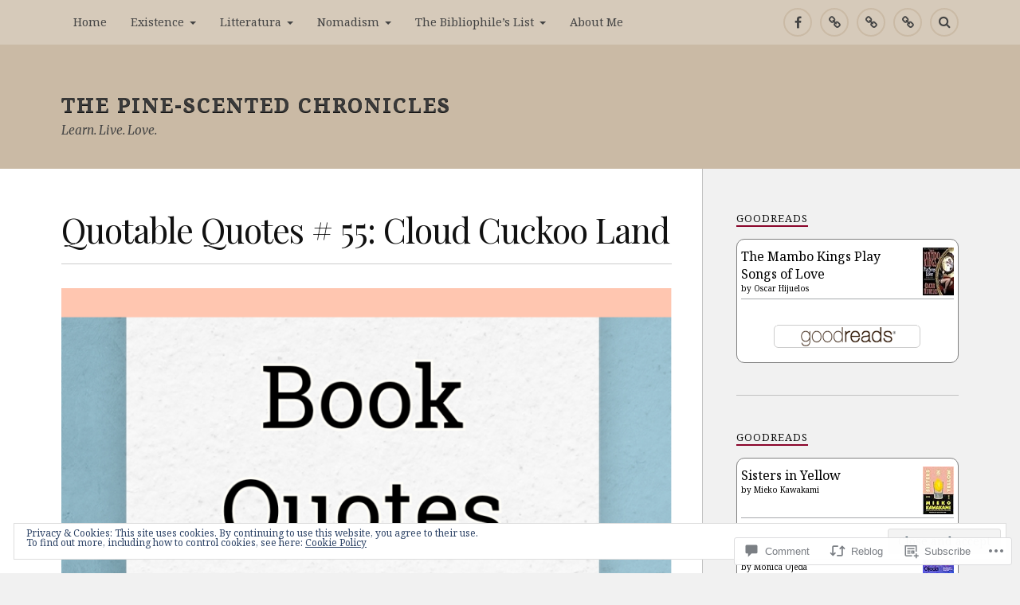

--- FILE ---
content_type: text/html; charset=UTF-8
request_url: https://thetorogichronicles.com/2022/02/16/quotable-quotes-55-cloud-cuckoo-land/
body_size: 35875
content:
<!DOCTYPE html>
<html class="no-js" lang="en">

<head>

<meta charset="UTF-8">
<meta name="viewport" content="width=device-width, initial-scale=1">
<link rel="profile" href="http://gmpg.org/xfn/11">
<link rel="pingback" href="https://thetorogichronicles.com/xmlrpc.php">

<title>Quotable Quotes # 55: Cloud Cuckoo Land &#8211; The Pine-Scented Chronicles</title>
<script type="text/javascript">
  WebFontConfig = {"google":{"families":["Playfair+Display:r:latin,latin-ext","Noto+Serif:r,i,b,bi:latin,latin-ext"]},"api_url":"https:\/\/fonts-api.wp.com\/css"};
  (function() {
    var wf = document.createElement('script');
    wf.src = '/wp-content/plugins/custom-fonts/js/webfont.js';
    wf.type = 'text/javascript';
    wf.async = 'true';
    var s = document.getElementsByTagName('script')[0];
    s.parentNode.insertBefore(wf, s);
	})();
</script><style id="jetpack-custom-fonts-css">.wf-active body{font-family:"Noto Serif",serif}.wf-active .search-container .search-field{font-family:"Noto Serif",serif}.wf-active .blog-description{font-family:"Noto Serif",serif}.wf-active .post-content p.page-links{font-family:"Noto Serif",serif}.wf-active .post-content{font-family:"Noto Serif",serif}.wf-active .post-content h4, .wf-active .post-content h5, .wf-active .post-content h6{font-family:"Noto Serif",serif}.wf-active .post-content blockquote p{font-family:"Noto Serif",serif}.wf-active .post-content blockquote cite{font-family:"Noto Serif",serif}.wf-active .post-content .gallery-caption, .wf-active .post-content .wp-caption-text{font-family:"Noto Serif",serif}.wf-active .post-content fieldset legend{font-family:"Noto Serif",serif}.wf-active .post-content label{font-family:"Noto Serif",serif}.wf-active .post-content input, .wf-active .post-content textarea{font-family:"Noto Serif",serif}.wf-active .pingbacklist li:before{font-family:"Noto Serif",serif}.wf-active .comments-nav .fleft a:before{font-family:"Noto Serif",serif}.wf-active .comments-nav .fright a:after{font-family:"Noto Serif",serif}.wf-active .comment-respond input[type="text"], .wf-active .comment-respond textarea{font-family:"Noto Serif",serif}.wf-active .comment-respond input[type="submit"]{font-family:"Noto Serif",serif}.wf-active .wrapper .search-field{font-family:"Noto Serif",serif}.wf-active .comment-respond#respond{font-family:"Noto Serif",serif}.wf-active .blog-title{font-weight:400;font-style:normal}.wf-active .post-title{font-family:"Playfair Display",serif;font-weight:400;font-style:normal}.wf-active .single-post .post-title{font-weight:400;font-style:normal}.wf-active .related-posts-title{font-weight:400;font-style:normal}.wf-active .post-content h1, .wf-active .post-content h2, .wf-active .post-content h3{font-family:"Playfair Display",serif;font-weight:400;font-style:normal}.wf-active .post-content h1, .wf-active .post-content h2, .wf-active .post-content h3{font-family:"Playfair Display",serif;font-weight:400;font-style:normal}.wf-active .post-content h1{font-style:normal;font-weight:400}.wf-active .post-content h2{font-style:normal;font-weight:400}.wf-active .post-content h3{font-style:normal;font-weight:400}.wf-active .comment-reply-title, .wf-active .comments-title{font-weight:400;font-style:normal}.wf-active .comment-reply-title .fa, .wf-active .comments-title .fa{font-style:normal;font-weight:400}.wf-active .widget-title{font-weight:400;font-style:normal}.wf-active .widget_rss li a{font-family:"Playfair Display",serif;font-weight:400;font-style:normal}.wf-active .rowling-widget-list .title{font-family:"Playfair Display",serif;font-weight:400;font-style:normal}.wf-active .post-content div#jp-relatedposts h3.jp-relatedposts-headline{font-family:"Playfair Display",serif;font-style:normal;font-weight:400}</style>
<meta name='robots' content='max-image-preview:large' />
<script>document.documentElement.className = document.documentElement.className.replace("no-js","js");</script>

<!-- Async WordPress.com Remote Login -->
<script id="wpcom_remote_login_js">
var wpcom_remote_login_extra_auth = '';
function wpcom_remote_login_remove_dom_node_id( element_id ) {
	var dom_node = document.getElementById( element_id );
	if ( dom_node ) { dom_node.parentNode.removeChild( dom_node ); }
}
function wpcom_remote_login_remove_dom_node_classes( class_name ) {
	var dom_nodes = document.querySelectorAll( '.' + class_name );
	for ( var i = 0; i < dom_nodes.length; i++ ) {
		dom_nodes[ i ].parentNode.removeChild( dom_nodes[ i ] );
	}
}
function wpcom_remote_login_final_cleanup() {
	wpcom_remote_login_remove_dom_node_classes( "wpcom_remote_login_msg" );
	wpcom_remote_login_remove_dom_node_id( "wpcom_remote_login_key" );
	wpcom_remote_login_remove_dom_node_id( "wpcom_remote_login_validate" );
	wpcom_remote_login_remove_dom_node_id( "wpcom_remote_login_js" );
	wpcom_remote_login_remove_dom_node_id( "wpcom_request_access_iframe" );
	wpcom_remote_login_remove_dom_node_id( "wpcom_request_access_styles" );
}

// Watch for messages back from the remote login
window.addEventListener( "message", function( e ) {
	if ( e.origin === "https://r-login.wordpress.com" ) {
		var data = {};
		try {
			data = JSON.parse( e.data );
		} catch( e ) {
			wpcom_remote_login_final_cleanup();
			return;
		}

		if ( data.msg === 'LOGIN' ) {
			// Clean up the login check iframe
			wpcom_remote_login_remove_dom_node_id( "wpcom_remote_login_key" );

			var id_regex = new RegExp( /^[0-9]+$/ );
			var token_regex = new RegExp( /^.*|.*|.*$/ );
			if (
				token_regex.test( data.token )
				&& id_regex.test( data.wpcomid )
			) {
				// We have everything we need to ask for a login
				var script = document.createElement( "script" );
				script.setAttribute( "id", "wpcom_remote_login_validate" );
				script.src = '/remote-login.php?wpcom_remote_login=validate'
					+ '&wpcomid=' + data.wpcomid
					+ '&token=' + encodeURIComponent( data.token )
					+ '&host=' + window.location.protocol
					+ '//' + window.location.hostname
					+ '&postid=44448'
					+ '&is_singular=1';
				document.body.appendChild( script );
			}

			return;
		}

		// Safari ITP, not logged in, so redirect
		if ( data.msg === 'LOGIN-REDIRECT' ) {
			window.location = 'https://wordpress.com/log-in?redirect_to=' + window.location.href;
			return;
		}

		// Safari ITP, storage access failed, remove the request
		if ( data.msg === 'LOGIN-REMOVE' ) {
			var css_zap = 'html { -webkit-transition: margin-top 1s; transition: margin-top 1s; } /* 9001 */ html { margin-top: 0 !important; } * html body { margin-top: 0 !important; } @media screen and ( max-width: 782px ) { html { margin-top: 0 !important; } * html body { margin-top: 0 !important; } }';
			var style_zap = document.createElement( 'style' );
			style_zap.type = 'text/css';
			style_zap.appendChild( document.createTextNode( css_zap ) );
			document.body.appendChild( style_zap );

			var e = document.getElementById( 'wpcom_request_access_iframe' );
			e.parentNode.removeChild( e );

			document.cookie = 'wordpress_com_login_access=denied; path=/; max-age=31536000';

			return;
		}

		// Safari ITP
		if ( data.msg === 'REQUEST_ACCESS' ) {
			console.log( 'request access: safari' );

			// Check ITP iframe enable/disable knob
			if ( wpcom_remote_login_extra_auth !== 'safari_itp_iframe' ) {
				return;
			}

			// If we are in a "private window" there is no ITP.
			var private_window = false;
			try {
				var opendb = window.openDatabase( null, null, null, null );
			} catch( e ) {
				private_window = true;
			}

			if ( private_window ) {
				console.log( 'private window' );
				return;
			}

			var iframe = document.createElement( 'iframe' );
			iframe.id = 'wpcom_request_access_iframe';
			iframe.setAttribute( 'scrolling', 'no' );
			iframe.setAttribute( 'sandbox', 'allow-storage-access-by-user-activation allow-scripts allow-same-origin allow-top-navigation-by-user-activation' );
			iframe.src = 'https://r-login.wordpress.com/remote-login.php?wpcom_remote_login=request_access&origin=' + encodeURIComponent( data.origin ) + '&wpcomid=' + encodeURIComponent( data.wpcomid );

			var css = 'html { -webkit-transition: margin-top 1s; transition: margin-top 1s; } /* 9001 */ html { margin-top: 46px !important; } * html body { margin-top: 46px !important; } @media screen and ( max-width: 660px ) { html { margin-top: 71px !important; } * html body { margin-top: 71px !important; } #wpcom_request_access_iframe { display: block; height: 71px !important; } } #wpcom_request_access_iframe { border: 0px; height: 46px; position: fixed; top: 0; left: 0; width: 100%; min-width: 100%; z-index: 99999; background: #23282d; } ';

			var style = document.createElement( 'style' );
			style.type = 'text/css';
			style.id = 'wpcom_request_access_styles';
			style.appendChild( document.createTextNode( css ) );
			document.body.appendChild( style );

			document.body.appendChild( iframe );
		}

		if ( data.msg === 'DONE' ) {
			wpcom_remote_login_final_cleanup();
		}
	}
}, false );

// Inject the remote login iframe after the page has had a chance to load
// more critical resources
window.addEventListener( "DOMContentLoaded", function( e ) {
	var iframe = document.createElement( "iframe" );
	iframe.style.display = "none";
	iframe.setAttribute( "scrolling", "no" );
	iframe.setAttribute( "id", "wpcom_remote_login_key" );
	iframe.src = "https://r-login.wordpress.com/remote-login.php"
		+ "?wpcom_remote_login=key"
		+ "&origin=aHR0cHM6Ly90aGV0b3JvZ2ljaHJvbmljbGVzLmNvbQ%3D%3D"
		+ "&wpcomid=93094366"
		+ "&time=" + Math.floor( Date.now() / 1000 );
	document.body.appendChild( iframe );
}, false );
</script>
<link rel='dns-prefetch' href='//s0.wp.com' />
<link rel='dns-prefetch' href='//widgets.wp.com' />
<link rel='dns-prefetch' href='//wordpress.com' />
<link rel='dns-prefetch' href='//fonts-api.wp.com' />
<link rel="alternate" type="application/rss+xml" title="The Pine-Scented Chronicles &raquo; Feed" href="https://thetorogichronicles.com/feed/" />
<link rel="alternate" type="application/rss+xml" title="The Pine-Scented Chronicles &raquo; Comments Feed" href="https://thetorogichronicles.com/comments/feed/" />
<link rel="alternate" type="application/rss+xml" title="The Pine-Scented Chronicles &raquo; Quotable Quotes # 55: Cloud Cuckoo&nbsp;Land Comments Feed" href="https://thetorogichronicles.com/2022/02/16/quotable-quotes-55-cloud-cuckoo-land/feed/" />
	<script type="text/javascript">
		/* <![CDATA[ */
		function addLoadEvent(func) {
			var oldonload = window.onload;
			if (typeof window.onload != 'function') {
				window.onload = func;
			} else {
				window.onload = function () {
					oldonload();
					func();
				}
			}
		}
		/* ]]> */
	</script>
	<link crossorigin='anonymous' rel='stylesheet' id='all-css-0-1' href='/_static/??-eJx9zN0KwjAMhuEbsgZ/5vBAvJbShtE1bYNJKLt7NxEEEQ9fku+Bzi60qlgVijkmm1IV6ClOqAJo67XlhI58B8XC5BUFRBfCfRDZwW9gRmUf8rtBrEJp0WjdPnAzouMm+lX/REoZP+6rtvd7uR3G4XQcr5fzMD8BGYBNRA==&cssminify=yes' type='text/css' media='all' />
<style id='wp-emoji-styles-inline-css'>

	img.wp-smiley, img.emoji {
		display: inline !important;
		border: none !important;
		box-shadow: none !important;
		height: 1em !important;
		width: 1em !important;
		margin: 0 0.07em !important;
		vertical-align: -0.1em !important;
		background: none !important;
		padding: 0 !important;
	}
/*# sourceURL=wp-emoji-styles-inline-css */
</style>
<link crossorigin='anonymous' rel='stylesheet' id='all-css-2-1' href='/wp-content/plugins/gutenberg-core/v22.2.0/build/styles/block-library/style.css?m=1764855221i&cssminify=yes' type='text/css' media='all' />
<style id='wp-block-library-inline-css'>
.has-text-align-justify {
	text-align:justify;
}
.has-text-align-justify{text-align:justify;}

/*# sourceURL=wp-block-library-inline-css */
</style><style id='wp-block-paragraph-inline-css'>
.is-small-text{font-size:.875em}.is-regular-text{font-size:1em}.is-large-text{font-size:2.25em}.is-larger-text{font-size:3em}.has-drop-cap:not(:focus):first-letter{float:left;font-size:8.4em;font-style:normal;font-weight:100;line-height:.68;margin:.05em .1em 0 0;text-transform:uppercase}body.rtl .has-drop-cap:not(:focus):first-letter{float:none;margin-left:.1em}p.has-drop-cap.has-background{overflow:hidden}:root :where(p.has-background){padding:1.25em 2.375em}:where(p.has-text-color:not(.has-link-color)) a{color:inherit}p.has-text-align-left[style*="writing-mode:vertical-lr"],p.has-text-align-right[style*="writing-mode:vertical-rl"]{rotate:180deg}
/*# sourceURL=/wp-content/plugins/gutenberg-core/v22.2.0/build/styles/block-library/paragraph/style.css */
</style>
<style id='wp-block-quote-inline-css'>
.wp-block-quote{box-sizing:border-box;overflow-wrap:break-word}.wp-block-quote.is-large:where(:not(.is-style-plain)),.wp-block-quote.is-style-large:where(:not(.is-style-plain)){margin-bottom:1em;padding:0 1em}.wp-block-quote.is-large:where(:not(.is-style-plain)) p,.wp-block-quote.is-style-large:where(:not(.is-style-plain)) p{font-size:1.5em;font-style:italic;line-height:1.6}.wp-block-quote.is-large:where(:not(.is-style-plain)) cite,.wp-block-quote.is-large:where(:not(.is-style-plain)) footer,.wp-block-quote.is-style-large:where(:not(.is-style-plain)) cite,.wp-block-quote.is-style-large:where(:not(.is-style-plain)) footer{font-size:1.125em;text-align:right}.wp-block-quote>cite{display:block}
/*# sourceURL=/wp-content/plugins/gutenberg-core/v22.2.0/build/styles/block-library/quote/style.css */
</style>
<style id='wp-block-separator-inline-css'>
@charset "UTF-8";.wp-block-separator{border:none;border-top:2px solid}:root :where(.wp-block-separator.is-style-dots){height:auto;line-height:1;text-align:center}:root :where(.wp-block-separator.is-style-dots):before{color:currentColor;content:"···";font-family:serif;font-size:1.5em;letter-spacing:2em;padding-left:2em}.wp-block-separator.is-style-dots{background:none!important;border:none!important}
/*# sourceURL=/wp-content/plugins/gutenberg-core/v22.2.0/build/styles/block-library/separator/style.css */
</style>
<style id='wp-block-image-inline-css'>
.wp-block-image>a,.wp-block-image>figure>a{display:inline-block}.wp-block-image img{box-sizing:border-box;height:auto;max-width:100%;vertical-align:bottom}@media not (prefers-reduced-motion){.wp-block-image img.hide{visibility:hidden}.wp-block-image img.show{animation:show-content-image .4s}}.wp-block-image[style*=border-radius] img,.wp-block-image[style*=border-radius]>a{border-radius:inherit}.wp-block-image.has-custom-border img{box-sizing:border-box}.wp-block-image.aligncenter{text-align:center}.wp-block-image.alignfull>a,.wp-block-image.alignwide>a{width:100%}.wp-block-image.alignfull img,.wp-block-image.alignwide img{height:auto;width:100%}.wp-block-image .aligncenter,.wp-block-image .alignleft,.wp-block-image .alignright,.wp-block-image.aligncenter,.wp-block-image.alignleft,.wp-block-image.alignright{display:table}.wp-block-image .aligncenter>figcaption,.wp-block-image .alignleft>figcaption,.wp-block-image .alignright>figcaption,.wp-block-image.aligncenter>figcaption,.wp-block-image.alignleft>figcaption,.wp-block-image.alignright>figcaption{caption-side:bottom;display:table-caption}.wp-block-image .alignleft{float:left;margin:.5em 1em .5em 0}.wp-block-image .alignright{float:right;margin:.5em 0 .5em 1em}.wp-block-image .aligncenter{margin-left:auto;margin-right:auto}.wp-block-image :where(figcaption){margin-bottom:1em;margin-top:.5em}.wp-block-image.is-style-circle-mask img{border-radius:9999px}@supports ((-webkit-mask-image:none) or (mask-image:none)) or (-webkit-mask-image:none){.wp-block-image.is-style-circle-mask img{border-radius:0;-webkit-mask-image:url('data:image/svg+xml;utf8,<svg viewBox="0 0 100 100" xmlns="http://www.w3.org/2000/svg"><circle cx="50" cy="50" r="50"/></svg>');mask-image:url('data:image/svg+xml;utf8,<svg viewBox="0 0 100 100" xmlns="http://www.w3.org/2000/svg"><circle cx="50" cy="50" r="50"/></svg>');mask-mode:alpha;-webkit-mask-position:center;mask-position:center;-webkit-mask-repeat:no-repeat;mask-repeat:no-repeat;-webkit-mask-size:contain;mask-size:contain}}:root :where(.wp-block-image.is-style-rounded img,.wp-block-image .is-style-rounded img){border-radius:9999px}.wp-block-image figure{margin:0}.wp-lightbox-container{display:flex;flex-direction:column;position:relative}.wp-lightbox-container img{cursor:zoom-in}.wp-lightbox-container img:hover+button{opacity:1}.wp-lightbox-container button{align-items:center;backdrop-filter:blur(16px) saturate(180%);background-color:#5a5a5a40;border:none;border-radius:4px;cursor:zoom-in;display:flex;height:20px;justify-content:center;opacity:0;padding:0;position:absolute;right:16px;text-align:center;top:16px;width:20px;z-index:100}@media not (prefers-reduced-motion){.wp-lightbox-container button{transition:opacity .2s ease}}.wp-lightbox-container button:focus-visible{outline:3px auto #5a5a5a40;outline:3px auto -webkit-focus-ring-color;outline-offset:3px}.wp-lightbox-container button:hover{cursor:pointer;opacity:1}.wp-lightbox-container button:focus{opacity:1}.wp-lightbox-container button:focus,.wp-lightbox-container button:hover,.wp-lightbox-container button:not(:hover):not(:active):not(.has-background){background-color:#5a5a5a40;border:none}.wp-lightbox-overlay{box-sizing:border-box;cursor:zoom-out;height:100vh;left:0;overflow:hidden;position:fixed;top:0;visibility:hidden;width:100%;z-index:100000}.wp-lightbox-overlay .close-button{align-items:center;cursor:pointer;display:flex;justify-content:center;min-height:40px;min-width:40px;padding:0;position:absolute;right:calc(env(safe-area-inset-right) + 16px);top:calc(env(safe-area-inset-top) + 16px);z-index:5000000}.wp-lightbox-overlay .close-button:focus,.wp-lightbox-overlay .close-button:hover,.wp-lightbox-overlay .close-button:not(:hover):not(:active):not(.has-background){background:none;border:none}.wp-lightbox-overlay .lightbox-image-container{height:var(--wp--lightbox-container-height);left:50%;overflow:hidden;position:absolute;top:50%;transform:translate(-50%,-50%);transform-origin:top left;width:var(--wp--lightbox-container-width);z-index:9999999999}.wp-lightbox-overlay .wp-block-image{align-items:center;box-sizing:border-box;display:flex;height:100%;justify-content:center;margin:0;position:relative;transform-origin:0 0;width:100%;z-index:3000000}.wp-lightbox-overlay .wp-block-image img{height:var(--wp--lightbox-image-height);min-height:var(--wp--lightbox-image-height);min-width:var(--wp--lightbox-image-width);width:var(--wp--lightbox-image-width)}.wp-lightbox-overlay .wp-block-image figcaption{display:none}.wp-lightbox-overlay button{background:none;border:none}.wp-lightbox-overlay .scrim{background-color:#fff;height:100%;opacity:.9;position:absolute;width:100%;z-index:2000000}.wp-lightbox-overlay.active{visibility:visible}@media not (prefers-reduced-motion){.wp-lightbox-overlay.active{animation:turn-on-visibility .25s both}.wp-lightbox-overlay.active img{animation:turn-on-visibility .35s both}.wp-lightbox-overlay.show-closing-animation:not(.active){animation:turn-off-visibility .35s both}.wp-lightbox-overlay.show-closing-animation:not(.active) img{animation:turn-off-visibility .25s both}.wp-lightbox-overlay.zoom.active{animation:none;opacity:1;visibility:visible}.wp-lightbox-overlay.zoom.active .lightbox-image-container{animation:lightbox-zoom-in .4s}.wp-lightbox-overlay.zoom.active .lightbox-image-container img{animation:none}.wp-lightbox-overlay.zoom.active .scrim{animation:turn-on-visibility .4s forwards}.wp-lightbox-overlay.zoom.show-closing-animation:not(.active){animation:none}.wp-lightbox-overlay.zoom.show-closing-animation:not(.active) .lightbox-image-container{animation:lightbox-zoom-out .4s}.wp-lightbox-overlay.zoom.show-closing-animation:not(.active) .lightbox-image-container img{animation:none}.wp-lightbox-overlay.zoom.show-closing-animation:not(.active) .scrim{animation:turn-off-visibility .4s forwards}}@keyframes show-content-image{0%{visibility:hidden}99%{visibility:hidden}to{visibility:visible}}@keyframes turn-on-visibility{0%{opacity:0}to{opacity:1}}@keyframes turn-off-visibility{0%{opacity:1;visibility:visible}99%{opacity:0;visibility:visible}to{opacity:0;visibility:hidden}}@keyframes lightbox-zoom-in{0%{transform:translate(calc((-100vw + var(--wp--lightbox-scrollbar-width))/2 + var(--wp--lightbox-initial-left-position)),calc(-50vh + var(--wp--lightbox-initial-top-position))) scale(var(--wp--lightbox-scale))}to{transform:translate(-50%,-50%) scale(1)}}@keyframes lightbox-zoom-out{0%{transform:translate(-50%,-50%) scale(1);visibility:visible}99%{visibility:visible}to{transform:translate(calc((-100vw + var(--wp--lightbox-scrollbar-width))/2 + var(--wp--lightbox-initial-left-position)),calc(-50vh + var(--wp--lightbox-initial-top-position))) scale(var(--wp--lightbox-scale));visibility:hidden}}
/*# sourceURL=/wp-content/plugins/gutenberg-core/v22.2.0/build/styles/block-library/image/style.css */
</style>
<style id='global-styles-inline-css'>
:root{--wp--preset--aspect-ratio--square: 1;--wp--preset--aspect-ratio--4-3: 4/3;--wp--preset--aspect-ratio--3-4: 3/4;--wp--preset--aspect-ratio--3-2: 3/2;--wp--preset--aspect-ratio--2-3: 2/3;--wp--preset--aspect-ratio--16-9: 16/9;--wp--preset--aspect-ratio--9-16: 9/16;--wp--preset--color--black: #000000;--wp--preset--color--cyan-bluish-gray: #abb8c3;--wp--preset--color--white: #ffffff;--wp--preset--color--pale-pink: #f78da7;--wp--preset--color--vivid-red: #cf2e2e;--wp--preset--color--luminous-vivid-orange: #ff6900;--wp--preset--color--luminous-vivid-amber: #fcb900;--wp--preset--color--light-green-cyan: #7bdcb5;--wp--preset--color--vivid-green-cyan: #00d084;--wp--preset--color--pale-cyan-blue: #8ed1fc;--wp--preset--color--vivid-cyan-blue: #0693e3;--wp--preset--color--vivid-purple: #9b51e0;--wp--preset--gradient--vivid-cyan-blue-to-vivid-purple: linear-gradient(135deg,rgb(6,147,227) 0%,rgb(155,81,224) 100%);--wp--preset--gradient--light-green-cyan-to-vivid-green-cyan: linear-gradient(135deg,rgb(122,220,180) 0%,rgb(0,208,130) 100%);--wp--preset--gradient--luminous-vivid-amber-to-luminous-vivid-orange: linear-gradient(135deg,rgb(252,185,0) 0%,rgb(255,105,0) 100%);--wp--preset--gradient--luminous-vivid-orange-to-vivid-red: linear-gradient(135deg,rgb(255,105,0) 0%,rgb(207,46,46) 100%);--wp--preset--gradient--very-light-gray-to-cyan-bluish-gray: linear-gradient(135deg,rgb(238,238,238) 0%,rgb(169,184,195) 100%);--wp--preset--gradient--cool-to-warm-spectrum: linear-gradient(135deg,rgb(74,234,220) 0%,rgb(151,120,209) 20%,rgb(207,42,186) 40%,rgb(238,44,130) 60%,rgb(251,105,98) 80%,rgb(254,248,76) 100%);--wp--preset--gradient--blush-light-purple: linear-gradient(135deg,rgb(255,206,236) 0%,rgb(152,150,240) 100%);--wp--preset--gradient--blush-bordeaux: linear-gradient(135deg,rgb(254,205,165) 0%,rgb(254,45,45) 50%,rgb(107,0,62) 100%);--wp--preset--gradient--luminous-dusk: linear-gradient(135deg,rgb(255,203,112) 0%,rgb(199,81,192) 50%,rgb(65,88,208) 100%);--wp--preset--gradient--pale-ocean: linear-gradient(135deg,rgb(255,245,203) 0%,rgb(182,227,212) 50%,rgb(51,167,181) 100%);--wp--preset--gradient--electric-grass: linear-gradient(135deg,rgb(202,248,128) 0%,rgb(113,206,126) 100%);--wp--preset--gradient--midnight: linear-gradient(135deg,rgb(2,3,129) 0%,rgb(40,116,252) 100%);--wp--preset--font-size--small: 13px;--wp--preset--font-size--medium: 20px;--wp--preset--font-size--large: 36px;--wp--preset--font-size--x-large: 42px;--wp--preset--font-family--albert-sans: 'Albert Sans', sans-serif;--wp--preset--font-family--alegreya: Alegreya, serif;--wp--preset--font-family--arvo: Arvo, serif;--wp--preset--font-family--bodoni-moda: 'Bodoni Moda', serif;--wp--preset--font-family--bricolage-grotesque: 'Bricolage Grotesque', sans-serif;--wp--preset--font-family--cabin: Cabin, sans-serif;--wp--preset--font-family--chivo: Chivo, sans-serif;--wp--preset--font-family--commissioner: Commissioner, sans-serif;--wp--preset--font-family--cormorant: Cormorant, serif;--wp--preset--font-family--courier-prime: 'Courier Prime', monospace;--wp--preset--font-family--crimson-pro: 'Crimson Pro', serif;--wp--preset--font-family--dm-mono: 'DM Mono', monospace;--wp--preset--font-family--dm-sans: 'DM Sans', sans-serif;--wp--preset--font-family--dm-serif-display: 'DM Serif Display', serif;--wp--preset--font-family--domine: Domine, serif;--wp--preset--font-family--eb-garamond: 'EB Garamond', serif;--wp--preset--font-family--epilogue: Epilogue, sans-serif;--wp--preset--font-family--fahkwang: Fahkwang, sans-serif;--wp--preset--font-family--figtree: Figtree, sans-serif;--wp--preset--font-family--fira-sans: 'Fira Sans', sans-serif;--wp--preset--font-family--fjalla-one: 'Fjalla One', sans-serif;--wp--preset--font-family--fraunces: Fraunces, serif;--wp--preset--font-family--gabarito: Gabarito, system-ui;--wp--preset--font-family--ibm-plex-mono: 'IBM Plex Mono', monospace;--wp--preset--font-family--ibm-plex-sans: 'IBM Plex Sans', sans-serif;--wp--preset--font-family--ibarra-real-nova: 'Ibarra Real Nova', serif;--wp--preset--font-family--instrument-serif: 'Instrument Serif', serif;--wp--preset--font-family--inter: Inter, sans-serif;--wp--preset--font-family--josefin-sans: 'Josefin Sans', sans-serif;--wp--preset--font-family--jost: Jost, sans-serif;--wp--preset--font-family--libre-baskerville: 'Libre Baskerville', serif;--wp--preset--font-family--libre-franklin: 'Libre Franklin', sans-serif;--wp--preset--font-family--literata: Literata, serif;--wp--preset--font-family--lora: Lora, serif;--wp--preset--font-family--merriweather: Merriweather, serif;--wp--preset--font-family--montserrat: Montserrat, sans-serif;--wp--preset--font-family--newsreader: Newsreader, serif;--wp--preset--font-family--noto-sans-mono: 'Noto Sans Mono', sans-serif;--wp--preset--font-family--nunito: Nunito, sans-serif;--wp--preset--font-family--open-sans: 'Open Sans', sans-serif;--wp--preset--font-family--overpass: Overpass, sans-serif;--wp--preset--font-family--pt-serif: 'PT Serif', serif;--wp--preset--font-family--petrona: Petrona, serif;--wp--preset--font-family--piazzolla: Piazzolla, serif;--wp--preset--font-family--playfair-display: 'Playfair Display', serif;--wp--preset--font-family--plus-jakarta-sans: 'Plus Jakarta Sans', sans-serif;--wp--preset--font-family--poppins: Poppins, sans-serif;--wp--preset--font-family--raleway: Raleway, sans-serif;--wp--preset--font-family--roboto: Roboto, sans-serif;--wp--preset--font-family--roboto-slab: 'Roboto Slab', serif;--wp--preset--font-family--rubik: Rubik, sans-serif;--wp--preset--font-family--rufina: Rufina, serif;--wp--preset--font-family--sora: Sora, sans-serif;--wp--preset--font-family--source-sans-3: 'Source Sans 3', sans-serif;--wp--preset--font-family--source-serif-4: 'Source Serif 4', serif;--wp--preset--font-family--space-mono: 'Space Mono', monospace;--wp--preset--font-family--syne: Syne, sans-serif;--wp--preset--font-family--texturina: Texturina, serif;--wp--preset--font-family--urbanist: Urbanist, sans-serif;--wp--preset--font-family--work-sans: 'Work Sans', sans-serif;--wp--preset--spacing--20: 0.44rem;--wp--preset--spacing--30: 0.67rem;--wp--preset--spacing--40: 1rem;--wp--preset--spacing--50: 1.5rem;--wp--preset--spacing--60: 2.25rem;--wp--preset--spacing--70: 3.38rem;--wp--preset--spacing--80: 5.06rem;--wp--preset--shadow--natural: 6px 6px 9px rgba(0, 0, 0, 0.2);--wp--preset--shadow--deep: 12px 12px 50px rgba(0, 0, 0, 0.4);--wp--preset--shadow--sharp: 6px 6px 0px rgba(0, 0, 0, 0.2);--wp--preset--shadow--outlined: 6px 6px 0px -3px rgb(255, 255, 255), 6px 6px rgb(0, 0, 0);--wp--preset--shadow--crisp: 6px 6px 0px rgb(0, 0, 0);}:where(.is-layout-flex){gap: 0.5em;}:where(.is-layout-grid){gap: 0.5em;}body .is-layout-flex{display: flex;}.is-layout-flex{flex-wrap: wrap;align-items: center;}.is-layout-flex > :is(*, div){margin: 0;}body .is-layout-grid{display: grid;}.is-layout-grid > :is(*, div){margin: 0;}:where(.wp-block-columns.is-layout-flex){gap: 2em;}:where(.wp-block-columns.is-layout-grid){gap: 2em;}:where(.wp-block-post-template.is-layout-flex){gap: 1.25em;}:where(.wp-block-post-template.is-layout-grid){gap: 1.25em;}.has-black-color{color: var(--wp--preset--color--black) !important;}.has-cyan-bluish-gray-color{color: var(--wp--preset--color--cyan-bluish-gray) !important;}.has-white-color{color: var(--wp--preset--color--white) !important;}.has-pale-pink-color{color: var(--wp--preset--color--pale-pink) !important;}.has-vivid-red-color{color: var(--wp--preset--color--vivid-red) !important;}.has-luminous-vivid-orange-color{color: var(--wp--preset--color--luminous-vivid-orange) !important;}.has-luminous-vivid-amber-color{color: var(--wp--preset--color--luminous-vivid-amber) !important;}.has-light-green-cyan-color{color: var(--wp--preset--color--light-green-cyan) !important;}.has-vivid-green-cyan-color{color: var(--wp--preset--color--vivid-green-cyan) !important;}.has-pale-cyan-blue-color{color: var(--wp--preset--color--pale-cyan-blue) !important;}.has-vivid-cyan-blue-color{color: var(--wp--preset--color--vivid-cyan-blue) !important;}.has-vivid-purple-color{color: var(--wp--preset--color--vivid-purple) !important;}.has-black-background-color{background-color: var(--wp--preset--color--black) !important;}.has-cyan-bluish-gray-background-color{background-color: var(--wp--preset--color--cyan-bluish-gray) !important;}.has-white-background-color{background-color: var(--wp--preset--color--white) !important;}.has-pale-pink-background-color{background-color: var(--wp--preset--color--pale-pink) !important;}.has-vivid-red-background-color{background-color: var(--wp--preset--color--vivid-red) !important;}.has-luminous-vivid-orange-background-color{background-color: var(--wp--preset--color--luminous-vivid-orange) !important;}.has-luminous-vivid-amber-background-color{background-color: var(--wp--preset--color--luminous-vivid-amber) !important;}.has-light-green-cyan-background-color{background-color: var(--wp--preset--color--light-green-cyan) !important;}.has-vivid-green-cyan-background-color{background-color: var(--wp--preset--color--vivid-green-cyan) !important;}.has-pale-cyan-blue-background-color{background-color: var(--wp--preset--color--pale-cyan-blue) !important;}.has-vivid-cyan-blue-background-color{background-color: var(--wp--preset--color--vivid-cyan-blue) !important;}.has-vivid-purple-background-color{background-color: var(--wp--preset--color--vivid-purple) !important;}.has-black-border-color{border-color: var(--wp--preset--color--black) !important;}.has-cyan-bluish-gray-border-color{border-color: var(--wp--preset--color--cyan-bluish-gray) !important;}.has-white-border-color{border-color: var(--wp--preset--color--white) !important;}.has-pale-pink-border-color{border-color: var(--wp--preset--color--pale-pink) !important;}.has-vivid-red-border-color{border-color: var(--wp--preset--color--vivid-red) !important;}.has-luminous-vivid-orange-border-color{border-color: var(--wp--preset--color--luminous-vivid-orange) !important;}.has-luminous-vivid-amber-border-color{border-color: var(--wp--preset--color--luminous-vivid-amber) !important;}.has-light-green-cyan-border-color{border-color: var(--wp--preset--color--light-green-cyan) !important;}.has-vivid-green-cyan-border-color{border-color: var(--wp--preset--color--vivid-green-cyan) !important;}.has-pale-cyan-blue-border-color{border-color: var(--wp--preset--color--pale-cyan-blue) !important;}.has-vivid-cyan-blue-border-color{border-color: var(--wp--preset--color--vivid-cyan-blue) !important;}.has-vivid-purple-border-color{border-color: var(--wp--preset--color--vivid-purple) !important;}.has-vivid-cyan-blue-to-vivid-purple-gradient-background{background: var(--wp--preset--gradient--vivid-cyan-blue-to-vivid-purple) !important;}.has-light-green-cyan-to-vivid-green-cyan-gradient-background{background: var(--wp--preset--gradient--light-green-cyan-to-vivid-green-cyan) !important;}.has-luminous-vivid-amber-to-luminous-vivid-orange-gradient-background{background: var(--wp--preset--gradient--luminous-vivid-amber-to-luminous-vivid-orange) !important;}.has-luminous-vivid-orange-to-vivid-red-gradient-background{background: var(--wp--preset--gradient--luminous-vivid-orange-to-vivid-red) !important;}.has-very-light-gray-to-cyan-bluish-gray-gradient-background{background: var(--wp--preset--gradient--very-light-gray-to-cyan-bluish-gray) !important;}.has-cool-to-warm-spectrum-gradient-background{background: var(--wp--preset--gradient--cool-to-warm-spectrum) !important;}.has-blush-light-purple-gradient-background{background: var(--wp--preset--gradient--blush-light-purple) !important;}.has-blush-bordeaux-gradient-background{background: var(--wp--preset--gradient--blush-bordeaux) !important;}.has-luminous-dusk-gradient-background{background: var(--wp--preset--gradient--luminous-dusk) !important;}.has-pale-ocean-gradient-background{background: var(--wp--preset--gradient--pale-ocean) !important;}.has-electric-grass-gradient-background{background: var(--wp--preset--gradient--electric-grass) !important;}.has-midnight-gradient-background{background: var(--wp--preset--gradient--midnight) !important;}.has-small-font-size{font-size: var(--wp--preset--font-size--small) !important;}.has-medium-font-size{font-size: var(--wp--preset--font-size--medium) !important;}.has-large-font-size{font-size: var(--wp--preset--font-size--large) !important;}.has-x-large-font-size{font-size: var(--wp--preset--font-size--x-large) !important;}.has-albert-sans-font-family{font-family: var(--wp--preset--font-family--albert-sans) !important;}.has-alegreya-font-family{font-family: var(--wp--preset--font-family--alegreya) !important;}.has-arvo-font-family{font-family: var(--wp--preset--font-family--arvo) !important;}.has-bodoni-moda-font-family{font-family: var(--wp--preset--font-family--bodoni-moda) !important;}.has-bricolage-grotesque-font-family{font-family: var(--wp--preset--font-family--bricolage-grotesque) !important;}.has-cabin-font-family{font-family: var(--wp--preset--font-family--cabin) !important;}.has-chivo-font-family{font-family: var(--wp--preset--font-family--chivo) !important;}.has-commissioner-font-family{font-family: var(--wp--preset--font-family--commissioner) !important;}.has-cormorant-font-family{font-family: var(--wp--preset--font-family--cormorant) !important;}.has-courier-prime-font-family{font-family: var(--wp--preset--font-family--courier-prime) !important;}.has-crimson-pro-font-family{font-family: var(--wp--preset--font-family--crimson-pro) !important;}.has-dm-mono-font-family{font-family: var(--wp--preset--font-family--dm-mono) !important;}.has-dm-sans-font-family{font-family: var(--wp--preset--font-family--dm-sans) !important;}.has-dm-serif-display-font-family{font-family: var(--wp--preset--font-family--dm-serif-display) !important;}.has-domine-font-family{font-family: var(--wp--preset--font-family--domine) !important;}.has-eb-garamond-font-family{font-family: var(--wp--preset--font-family--eb-garamond) !important;}.has-epilogue-font-family{font-family: var(--wp--preset--font-family--epilogue) !important;}.has-fahkwang-font-family{font-family: var(--wp--preset--font-family--fahkwang) !important;}.has-figtree-font-family{font-family: var(--wp--preset--font-family--figtree) !important;}.has-fira-sans-font-family{font-family: var(--wp--preset--font-family--fira-sans) !important;}.has-fjalla-one-font-family{font-family: var(--wp--preset--font-family--fjalla-one) !important;}.has-fraunces-font-family{font-family: var(--wp--preset--font-family--fraunces) !important;}.has-gabarito-font-family{font-family: var(--wp--preset--font-family--gabarito) !important;}.has-ibm-plex-mono-font-family{font-family: var(--wp--preset--font-family--ibm-plex-mono) !important;}.has-ibm-plex-sans-font-family{font-family: var(--wp--preset--font-family--ibm-plex-sans) !important;}.has-ibarra-real-nova-font-family{font-family: var(--wp--preset--font-family--ibarra-real-nova) !important;}.has-instrument-serif-font-family{font-family: var(--wp--preset--font-family--instrument-serif) !important;}.has-inter-font-family{font-family: var(--wp--preset--font-family--inter) !important;}.has-josefin-sans-font-family{font-family: var(--wp--preset--font-family--josefin-sans) !important;}.has-jost-font-family{font-family: var(--wp--preset--font-family--jost) !important;}.has-libre-baskerville-font-family{font-family: var(--wp--preset--font-family--libre-baskerville) !important;}.has-libre-franklin-font-family{font-family: var(--wp--preset--font-family--libre-franklin) !important;}.has-literata-font-family{font-family: var(--wp--preset--font-family--literata) !important;}.has-lora-font-family{font-family: var(--wp--preset--font-family--lora) !important;}.has-merriweather-font-family{font-family: var(--wp--preset--font-family--merriweather) !important;}.has-montserrat-font-family{font-family: var(--wp--preset--font-family--montserrat) !important;}.has-newsreader-font-family{font-family: var(--wp--preset--font-family--newsreader) !important;}.has-noto-sans-mono-font-family{font-family: var(--wp--preset--font-family--noto-sans-mono) !important;}.has-nunito-font-family{font-family: var(--wp--preset--font-family--nunito) !important;}.has-open-sans-font-family{font-family: var(--wp--preset--font-family--open-sans) !important;}.has-overpass-font-family{font-family: var(--wp--preset--font-family--overpass) !important;}.has-pt-serif-font-family{font-family: var(--wp--preset--font-family--pt-serif) !important;}.has-petrona-font-family{font-family: var(--wp--preset--font-family--petrona) !important;}.has-piazzolla-font-family{font-family: var(--wp--preset--font-family--piazzolla) !important;}.has-playfair-display-font-family{font-family: var(--wp--preset--font-family--playfair-display) !important;}.has-plus-jakarta-sans-font-family{font-family: var(--wp--preset--font-family--plus-jakarta-sans) !important;}.has-poppins-font-family{font-family: var(--wp--preset--font-family--poppins) !important;}.has-raleway-font-family{font-family: var(--wp--preset--font-family--raleway) !important;}.has-roboto-font-family{font-family: var(--wp--preset--font-family--roboto) !important;}.has-roboto-slab-font-family{font-family: var(--wp--preset--font-family--roboto-slab) !important;}.has-rubik-font-family{font-family: var(--wp--preset--font-family--rubik) !important;}.has-rufina-font-family{font-family: var(--wp--preset--font-family--rufina) !important;}.has-sora-font-family{font-family: var(--wp--preset--font-family--sora) !important;}.has-source-sans-3-font-family{font-family: var(--wp--preset--font-family--source-sans-3) !important;}.has-source-serif-4-font-family{font-family: var(--wp--preset--font-family--source-serif-4) !important;}.has-space-mono-font-family{font-family: var(--wp--preset--font-family--space-mono) !important;}.has-syne-font-family{font-family: var(--wp--preset--font-family--syne) !important;}.has-texturina-font-family{font-family: var(--wp--preset--font-family--texturina) !important;}.has-urbanist-font-family{font-family: var(--wp--preset--font-family--urbanist) !important;}.has-work-sans-font-family{font-family: var(--wp--preset--font-family--work-sans) !important;}
/*# sourceURL=global-styles-inline-css */
</style>

<style id='classic-theme-styles-inline-css'>
/*! This file is auto-generated */
.wp-block-button__link{color:#fff;background-color:#32373c;border-radius:9999px;box-shadow:none;text-decoration:none;padding:calc(.667em + 2px) calc(1.333em + 2px);font-size:1.125em}.wp-block-file__button{background:#32373c;color:#fff;text-decoration:none}
/*# sourceURL=/wp-includes/css/classic-themes.min.css */
</style>
<link crossorigin='anonymous' rel='stylesheet' id='all-css-4-1' href='/_static/??-eJx9j9tOAzEMRH8Ir7vcCg+IT0G5WCVtnESxs4W/x6uqgEDalygZz5lx8Nwg1KJUFFseh1QEQ/W5hpPg7TQ/TTNI4pYJOi3TPcYk+u0A0c9MUxC5wV9BPOAnq5Pp3JyuDqaYHGVis21h5xQPpIbL9Q5KH9tIsxrwvnUSATs5DQZ9ty7Z4o6kzYUTmHSJuAxQRrnO3hYqsXZ0Qys71RT+USg9oB8pR1yoe2s2cf2l/H2vu7zyy7x/3O3mh+e7/fELQIiRJA==&cssminify=yes' type='text/css' media='all' />
<link rel='stylesheet' id='verbum-gutenberg-css-css' href='https://widgets.wp.com/verbum-block-editor/block-editor.css?ver=1738686361' media='all' />
<link crossorigin='anonymous' rel='stylesheet' id='all-css-6-1' href='/_static/??/wp-content/mu-plugins/comment-likes/css/comment-likes.css,/i/noticons/noticons.css?m=1436783281j&cssminify=yes' type='text/css' media='all' />
<link rel='stylesheet' id='fonts-css' href='https://fonts-api.wp.com/css?family=Lato%3A400%2C700%2C900%2C400italic%2C700italic%7CMerriweather%3A700%2C900%2C400italic&#038;subset=latin%2Clatin-ext' media='all' />
<link crossorigin='anonymous' rel='stylesheet' id='all-css-8-1' href='/_static/??-eJx9i0EKwyAQAD9UuwRDSw6lbzGy2RpWV1xF8vsmt4ZCjsPMQM/GS6qYKtQPRlTIbYYinUMiWHZlXEeViCe4e9UbXM9aN/4PYzOZG4WkUHBmITravfrBq4lQDIt3NUg6gVnYhXKs7/ganuPwmKwd7foFezNUhg==&cssminify=yes' type='text/css' media='all' />
<style id='style-inline-css'>
.post-categories, .post-meta-author { clip: rect(1px, 1px, 1px, 1px); height: 1px; position: absolute; overflow: hidden; width: 1px; }
/*# sourceURL=style-inline-css */
</style>
<link crossorigin='anonymous' rel='stylesheet' id='print-css-9-1' href='/wp-content/mu-plugins/global-print/global-print.css?m=1465851035i&cssminify=yes' type='text/css' media='print' />
<style id='jetpack-global-styles-frontend-style-inline-css'>
:root { --font-headings: unset; --font-base: unset; --font-headings-default: -apple-system,BlinkMacSystemFont,"Segoe UI",Roboto,Oxygen-Sans,Ubuntu,Cantarell,"Helvetica Neue",sans-serif; --font-base-default: -apple-system,BlinkMacSystemFont,"Segoe UI",Roboto,Oxygen-Sans,Ubuntu,Cantarell,"Helvetica Neue",sans-serif;}
/*# sourceURL=jetpack-global-styles-frontend-style-inline-css */
</style>
<link crossorigin='anonymous' rel='stylesheet' id='all-css-12-1' href='/_static/??-eJyNjcsKAjEMRX/IGtQZBxfip0hMS9sxTYppGfx7H7gRN+7ugcs5sFRHKi1Ig9Jd5R6zGMyhVaTrh8G6QFHfORhYwlvw6P39PbPENZmt4G/ROQuBKWVkxxrVvuBH1lIoz2waILJekF+HUzlupnG3nQ77YZwfuRJIaQ==&cssminify=yes' type='text/css' media='all' />
<script type="text/javascript" id="jetpack_related-posts-js-extra">
/* <![CDATA[ */
var related_posts_js_options = {"post_heading":"h4"};
//# sourceURL=jetpack_related-posts-js-extra
/* ]]> */
</script>
<script type="text/javascript" id="wpcom-actionbar-placeholder-js-extra">
/* <![CDATA[ */
var actionbardata = {"siteID":"93094366","postID":"44448","siteURL":"https://thetorogichronicles.com","xhrURL":"https://thetorogichronicles.com/wp-admin/admin-ajax.php","nonce":"783c986058","isLoggedIn":"","statusMessage":"","subsEmailDefault":"instantly","proxyScriptUrl":"https://s0.wp.com/wp-content/js/wpcom-proxy-request.js?m=1513050504i&amp;ver=20211021","shortlink":"https://wp.me/p6iC62-byU","i18n":{"followedText":"New posts from this site will now appear in your \u003Ca href=\"https://wordpress.com/reader\"\u003EReader\u003C/a\u003E","foldBar":"Collapse this bar","unfoldBar":"Expand this bar","shortLinkCopied":"Shortlink copied to clipboard."}};
//# sourceURL=wpcom-actionbar-placeholder-js-extra
/* ]]> */
</script>
<script type="text/javascript" id="jetpack-mu-wpcom-settings-js-before">
/* <![CDATA[ */
var JETPACK_MU_WPCOM_SETTINGS = {"assetsUrl":"https://s0.wp.com/wp-content/mu-plugins/jetpack-mu-wpcom-plugin/sun/jetpack_vendor/automattic/jetpack-mu-wpcom/src/build/"};
//# sourceURL=jetpack-mu-wpcom-settings-js-before
/* ]]> */
</script>
<script crossorigin='anonymous' type='text/javascript'  src='/_static/??-eJx1j1EKwjAQRC/kdq1Q2h/xKFKTEBKTTcwm1t7eFKtU0K9hmOENg1MEESgryugLRFe0IUarchzFdfXIhfBsSOClGCcxKTdmJSEGzvztGm+osbzDDdfWjssQU3jM76zCXJGKl9DeikrzKlvA3xJ4o1Md/bV2cUF/fkwhyVEyCDcyv0DCR7wfFgEKBFrGVBEnf2z7rtu3bT8M9gk9l2bI'></script>
<script type="text/javascript" id="rlt-proxy-js-after">
/* <![CDATA[ */
	rltInitialize( {"token":null,"iframeOrigins":["https:\/\/widgets.wp.com"]} );
//# sourceURL=rlt-proxy-js-after
/* ]]> */
</script>
<link rel="EditURI" type="application/rsd+xml" title="RSD" href="https://wanderingcpa.wordpress.com/xmlrpc.php?rsd" />
<meta name="generator" content="WordPress.com" />
<link rel="canonical" href="https://thetorogichronicles.com/2022/02/16/quotable-quotes-55-cloud-cuckoo-land/" />
<link rel='shortlink' href='https://wp.me/p6iC62-byU' />
<link rel="alternate" type="application/json+oembed" href="https://public-api.wordpress.com/oembed/?format=json&amp;url=https%3A%2F%2Fthetorogichronicles.com%2F2022%2F02%2F16%2Fquotable-quotes-55-cloud-cuckoo-land%2F&amp;for=wpcom-auto-discovery" /><link rel="alternate" type="application/xml+oembed" href="https://public-api.wordpress.com/oembed/?format=xml&amp;url=https%3A%2F%2Fthetorogichronicles.com%2F2022%2F02%2F16%2Fquotable-quotes-55-cloud-cuckoo-land%2F&amp;for=wpcom-auto-discovery" />
<!-- Jetpack Open Graph Tags -->
<meta property="og:type" content="article" />
<meta property="og:title" content="Quotable Quotes # 55: Cloud Cuckoo Land" />
<meta property="og:url" content="https://thetorogichronicles.com/2022/02/16/quotable-quotes-55-cloud-cuckoo-land/" />
<meta property="og:description" content="In 2021, Anthony Doerr made a long-awaited comeback into the global literary scene with his third novel, Cloud Cuckoo Land. His latest novel came seven years after his resoundingly successful sopho…" />
<meta property="article:published_time" content="2022-02-16T10:19:34+00:00" />
<meta property="article:modified_time" content="2022-02-16T10:19:34+00:00" />
<meta property="og:site_name" content="The Pine-Scented Chronicles" />
<meta property="og:image" content="https://thetorogichronicles.com/wp-content/uploads/2021/11/textgram_1637280014.png" />
<meta property="og:image:width" content="616" />
<meta property="og:image:height" content="347" />
<meta property="og:image:alt" content="" />
<meta property="og:locale" content="en_US" />
<meta property="article:publisher" content="https://www.facebook.com/WordPresscom" />
<meta name="twitter:creator" content="@BatnagL" />
<meta name="twitter:text:title" content="Quotable Quotes # 55: Cloud Cuckoo&nbsp;Land" />
<meta name="twitter:image" content="https://thetorogichronicles.com/wp-content/uploads/2021/11/textgram_1637280014.png?w=640" />
<meta name="twitter:card" content="summary_large_image" />

<!-- End Jetpack Open Graph Tags -->
<link rel='openid.server' href='https://thetorogichronicles.com/?openidserver=1' />
<link rel='openid.delegate' href='https://thetorogichronicles.com/' />
<link rel="search" type="application/opensearchdescription+xml" href="https://thetorogichronicles.com/osd.xml" title="The Pine-Scented Chronicles" />
<link rel="search" type="application/opensearchdescription+xml" href="https://s1.wp.com/opensearch.xml" title="WordPress.com" />
		<style type="text/css">
			.recentcomments a {
				display: inline !important;
				padding: 0 !important;
				margin: 0 !important;
			}

			table.recentcommentsavatartop img.avatar, table.recentcommentsavatarend img.avatar {
				border: 0px;
				margin: 0;
			}

			table.recentcommentsavatartop a, table.recentcommentsavatarend a {
				border: 0px !important;
				background-color: transparent !important;
			}

			td.recentcommentsavatarend, td.recentcommentsavatartop {
				padding: 0px 0px 1px 0px;
				margin: 0px;
			}

			td.recentcommentstextend {
				border: none !important;
				padding: 0px 0px 2px 10px;
			}

			.rtl td.recentcommentstextend {
				padding: 0px 10px 2px 0px;
			}

			td.recentcommentstexttop {
				border: none;
				padding: 0px 0px 0px 10px;
			}

			.rtl td.recentcommentstexttop {
				padding: 0px 10px 0px 0px;
			}
		</style>
		<meta name="description" content="In 2021, Anthony Doerr made a long-awaited comeback into the global literary scene with his third novel, Cloud Cuckoo Land. His latest novel came seven years after his resoundingly successful sophomore novel, All The Lights We Cannot See (2014) which won the prestigious literary award, Pulitzer Prize. Cloud Cuckoo Land did not escape the notice&hellip;" />
		<script type="text/javascript">

			window.doNotSellCallback = function() {

				var linkElements = [
					'a[href="https://wordpress.com/?ref=footer_blog"]',
					'a[href="https://wordpress.com/?ref=footer_website"]',
					'a[href="https://wordpress.com/?ref=vertical_footer"]',
					'a[href^="https://wordpress.com/?ref=footer_segment_"]',
				].join(',');

				var dnsLink = document.createElement( 'a' );
				dnsLink.href = 'https://wordpress.com/advertising-program-optout/';
				dnsLink.classList.add( 'do-not-sell-link' );
				dnsLink.rel = 'nofollow';
				dnsLink.style.marginLeft = '0.5em';
				dnsLink.textContent = 'Do Not Sell or Share My Personal Information';

				var creditLinks = document.querySelectorAll( linkElements );

				if ( 0 === creditLinks.length ) {
					return false;
				}

				Array.prototype.forEach.call( creditLinks, function( el ) {
					el.insertAdjacentElement( 'afterend', dnsLink );
				});

				return true;
			};

		</script>
		<style type="text/css" id="custom-colors-css">.post-tags a,
		.tagcloud .widget-content a,
		.widget_tag_cloud .widget-content a,
		#infinite-handle span button:hover { background: #CCCCCC;}
.header-top-menu li.menu-item-has-children a:after,
		.header-top-menu li.page_item_has_children a:after { border-top-color: #444444;}
.post-tags a:before,
		.tagcloud .widget-content a:before,
		.widget_tag_cloud .widget-content a:before { border-right-color: #CCCCCC;}
.entry-author .author-bio,
		.site-description,
		.post-author .description,
		.header-top-menu ul a,
		.header-top-menu > li > a,
		.social-menu a,
		.credits .attribution,
		.credits .attribution a { color: #444444;}
.widget-content,
		.rowling-widget-list .excerpt { color: #6D6D6D;}
.nav-toggle .bar,
		.nav-toggle.active .bar { background: #FFFFFF;}
.header-bottom-menu > li.menu-item-has-children:after,
		.header-bottom-menu > li.page_item_has_children:after { border-top-color: #FFFFFF;}
.header-top-menu li.menu-item-has-children:hover a:after,
		.header-top-menu li.page_item_has_children:hover a:after { border-top-color: #666666;}
.post-author .title a,
		.social-menu a:hover,
		.social-menu a.active { border-color: #666666;}
.header-bottom-menu ul a,
		.header-bottom-menu > li > a,
		.header-bottom-menu > li:hover > a,
		.header-bottom-menu ul li:hover > a,
		.header-bottom-menu > li.current_menu_item > a,
		.header-bottom-menu > li.current_page_item > a,
		.navigation .section-inner,
		.sticky.post .sticky-tag,
		.single-post .post .sticky-tag,
		.post-content .page-links a:hover,
		.post-content fieldset legend,
		.post-content fieldset legend,
		.post-content input[type="submit"],
		.post-content input[type="reset"],
		.post-content input[type="button"],
		.post-content input[type="submit"]:hover,
		.post-content input[type="reset"]:hover,
		.post-content input[type="button"]:hover,
		.post-tags a:hover,
		.tagcloud .widget-content a:hover,
		.widget_tag_cloud .widget-content a:hover,
		.comment-respond input[type="submit"],
		.to-the-top .fa { color: #FFFFFF;}
.site-title a { color: #3A3A3A;}
.header-top-menu li.current-menu-item > a,
		.header-top-menu li.current_page_item > a,
		.header-top-menu li:hover > a,
		.header-top-menu ul li:hover > a,
		.social-menu a:hover,
		.social-menu a.active { color: #666666;}
body,
		.post-title a,
		.post-title a:hover,
		.single-post .post-image-caption,
		.page-links > span:nth-of-type(2),
		.post-navigation .navigation-post-title,
		.post-content caption,
		.post-content th,
		.post-content div#jp-relatedposts div.jp-relatedposts-items .jp-relatedposts-post .jp-relatedposts-post-title a,
		.pingbacks-title,
		.pingbacklist a,
		.comment-respond form label { color: #111111;}
.content:before { background: #ffffff;}
.entry-author,
		.header-wrapper,
		.posts .post-image,
		.post-author,
		.credits { background: #cabaa5;}
.top-nav { background: #D6CABA;}
.header-top-menu ul li,
		.header-top-menu > li:hover > a { background: #D0C2AF;}
.social-menu a { border-color: #cabaa5;}
.entry-author:before,
		.post-author:before { border-bottom-color: #cabaa5;}
.header-bottom-menu ul,
		.navigation .section-inner,
		.header-bottom-menu,
		.nav-toggle,
		.sticky.post .sticky-tag,
		.single-post .post .sticky-tag,
		.post-content .page-links a:hover,
		.post-tags a:hover,
		.tagcloud .widget-content a:hover,
		.widget_tag_cloud .widget-content a:hover,
		.post-content fieldset legend,
		.post-content input[type="submit"],
		.post-content input[type="reset"],
		.post-content input[type="button"],
		.post-content input[type="submit"]:hover,
		.post-content input[type="reset"]:hover,
		.post-content input[type="button"]:hover,
		.comment-respond input[type="submit"],
		#infinite-handle span button,
		.to-the-top { background: #8a042a;}
.bypostauthor .comment-author-icon { background: #8A042A;}
.sticky.post .sticky-tag:after,
		.single-post .post .sticky-tag:after,
		.post-tags a:hover:before,
		.tagcloud .widget-content a:hover:before,
		.widget_tag_cloud .widget-content a:hover:before { border-right-color: #8a042a;}
.post-content a:hover,
		.pingbacks-title,
		.widget_flickr #flickr_badge_uber_wrapper a:last-of-type { border-bottom-color: #8a042a;}
.sticky.post .sticky-tag:after { border-left-color: #8a042a;}
.comments-title-link a:hover,
		.page-edit-link .post-edit-link:hover { border-color: #8A042A;}
.nav-links > div a:hover,
		.comments-nav a:hover,
		.archive-nav a:hover { border-top-color: #8A042A;}
.widget-title,
		.widget-content a:hover,
		.page-title h4 { border-bottom-color: #8A042A;}
body a,
		body a:hover,
		body a:active,
		.post-content a,
		.post-content a:hover,
		.post-content p.intro,
		.post-content blockquote:after,
		.post-categories,
		.single-post .post-meta a,
		.single-post .post-image-caption .fa,
		.search-container .search-button:hover,
		.comments-title .fa,
		.comment-reply-title .fa,
		.comments-title-link a,
		.comment-meta .vcard a,
		.no-comments .fa,
		.comment-header h4 a,
		.pingbacklist a:hover,
		.comments-nav a:hover,
		.page-edit-link,
		.related-post .category,
		.nav-links > div a:hover span,
		.credits .copyright a:hover,
		.wrapper .search-button:hover,
		.archive-nav a:hover,
		#wp-calendar thead th,
		#wp-calendar tfoot a:hover,
		.widget-content a:hover,
		.widget-content a:hover::before,
		.widget-content li a:hover,
		.widget-content li a:hover::before,
		.widget_flickr #flickr_badge_uber_wrapper a:last-of-type { color: #8A042A;}
.site-title a:hover { color: #8A042A;}
</style>
<link rel="icon" href="https://thetorogichronicles.com/wp-content/uploads/2019/01/wp-1548846787308..jpg?w=32" sizes="32x32" />
<link rel="icon" href="https://thetorogichronicles.com/wp-content/uploads/2019/01/wp-1548846787308..jpg?w=192" sizes="192x192" />
<link rel="apple-touch-icon" href="https://thetorogichronicles.com/wp-content/uploads/2019/01/wp-1548846787308..jpg?w=180" />
<meta name="msapplication-TileImage" content="https://thetorogichronicles.com/wp-content/uploads/2019/01/wp-1548846787308..jpg?w=270" />
<script type="text/javascript">
	window.google_analytics_uacct = "UA-52447-2";
</script>

<script type="text/javascript">
	var _gaq = _gaq || [];
	_gaq.push(['_setAccount', 'UA-52447-2']);
	_gaq.push(['_gat._anonymizeIp']);
	_gaq.push(['_setDomainName', 'none']);
	_gaq.push(['_setAllowLinker', true]);
	_gaq.push(['_initData']);
	_gaq.push(['_trackPageview']);

	(function() {
		var ga = document.createElement('script'); ga.type = 'text/javascript'; ga.async = true;
		ga.src = ('https:' == document.location.protocol ? 'https://ssl' : 'http://www') + '.google-analytics.com/ga.js';
		(document.getElementsByTagName('head')[0] || document.getElementsByTagName('body')[0]).appendChild(ga);
	})();
</script>

<link crossorigin='anonymous' rel='stylesheet' id='all-css-0-3' href='/_static/??-eJydjcsKAjEMRX/IMfgYBxfip0hNQ+lMm5Smob8/CiouxeU5XM6FXgYUbsQNsg0lWYisMFMrDpcXgxrDLTLCPQkuCtpjobpF1Q38HMjiLZECuiqmlD6bt/iz16MP1BSCiK/k/ONBv+hZvebLbhoP++l8Oo7zCp0CW7U=&cssminify=yes' type='text/css' media='all' />
</head>

	<body class="wp-singular post-template-default single single-post postid-44448 single-format-standard wp-theme-pubrowling customizer-styles-applied has-featured-image jetpack-reblog-enabled categories-hidden author-hidden custom-colors">

		<a class="skip-link screen-reader-text" href="#main">Skip to content</a>

		
			<nav class="top-nav">

				<div class="section-inner clear-fix">

					<ul class="header-top-menu">

						<li id="menu-item-280" class="menu-item menu-item-type-custom menu-item-object-custom menu-item-280"><a href="https://wanderingcpa.wordpress.com/the-pine-scented-chronicles/">Home</a></li>
<li id="menu-item-2122" class="menu-item menu-item-type-taxonomy menu-item-object-category menu-item-has-children menu-item-2122"><a href="https://thetorogichronicles.com/category/existence/">Existence</a>
<ul class="sub-menu">
	<li id="menu-item-1359" class="menu-item menu-item-type-taxonomy menu-item-object-category menu-item-1359"><a href="https://thetorogichronicles.com/category/existence/breathing-lessons/">Breathing Lessons</a></li>
	<li id="menu-item-1345" class="menu-item menu-item-type-taxonomy menu-item-object-category menu-item-1345"><a href="https://thetorogichronicles.com/category/existence/power-of-inspiration/">Power of Inspiration</a></li>
	<li id="menu-item-2123" class="menu-item menu-item-type-taxonomy menu-item-object-post_tag menu-item-2123"><a href="https://thetorogichronicles.com/tag/reverie/">Reverie</a></li>
	<li id="menu-item-2642" class="menu-item menu-item-type-taxonomy menu-item-object-category menu-item-2642"><a href="https://thetorogichronicles.com/category/reverie/keeping-the-fire-burning/">Keeping The Fire Burning</a></li>
</ul>
</li>
<li id="menu-item-1342" class="menu-item menu-item-type-taxonomy menu-item-object-category menu-item-has-children menu-item-1342"><a href="https://thetorogichronicles.com/category/litteratura/">Litteratura</a>
<ul class="sub-menu">
	<li id="menu-item-1355" class="menu-item menu-item-type-taxonomy menu-item-object-category menu-item-1355"><a href="https://thetorogichronicles.com/category/litteratura/hopeless-romanticisms/">Hopeless Romanticisms</a></li>
	<li id="menu-item-3330" class="menu-item menu-item-type-taxonomy menu-item-object-category menu-item-3330"><a href="https://thetorogichronicles.com/category/litteratura/life-tales/">Life Tales</a></li>
	<li id="menu-item-1349" class="menu-item menu-item-type-taxonomy menu-item-object-category menu-item-1349"><a href="https://thetorogichronicles.com/category/litteratura/words-of-a-broken-heart/">Words of a Broken Heart</a></li>
</ul>
</li>
<li id="menu-item-2121" class="menu-item menu-item-type-taxonomy menu-item-object-category menu-item-has-children menu-item-2121"><a href="https://thetorogichronicles.com/category/nomadism/">Nomadism</a>
<ul class="sub-menu">
	<li id="menu-item-1347" class="menu-item menu-item-type-taxonomy menu-item-object-category menu-item-1347"><a href="https://thetorogichronicles.com/category/nomadism/events/">Events</a></li>
	<li id="menu-item-1348" class="menu-item menu-item-type-taxonomy menu-item-object-category menu-item-1348"><a href="https://thetorogichronicles.com/category/nomadism/people/">People</a></li>
	<li id="menu-item-1346" class="menu-item menu-item-type-taxonomy menu-item-object-category menu-item-has-children menu-item-1346"><a href="https://thetorogichronicles.com/category/nomadism/places/">Places</a>
	<ul class="sub-menu">
		<li id="menu-item-22182" class="menu-item menu-item-type-taxonomy menu-item-object-category menu-item-has-children menu-item-22182"><a href="https://thetorogichronicles.com/category/nomadism/places/international/">International</a>
		<ul class="sub-menu">
			<li id="menu-item-22183" class="menu-item menu-item-type-taxonomy menu-item-object-category menu-item-has-children menu-item-22183"><a href="https://thetorogichronicles.com/category/nomadism/places/international/asia/">Asia</a>
			<ul class="sub-menu">
				<li id="menu-item-22184" class="menu-item menu-item-type-taxonomy menu-item-object-category menu-item-22184"><a href="https://thetorogichronicles.com/category/nomadism/places/international/asia/south-korea/">South Korea</a></li>
			</ul>
</li>
		</ul>
</li>
		<li id="menu-item-22185" class="menu-item menu-item-type-taxonomy menu-item-object-category menu-item-has-children menu-item-22185"><a href="https://thetorogichronicles.com/category/nomadism/places/natural/">Natural</a>
		<ul class="sub-menu">
			<li id="menu-item-23282" class="menu-item menu-item-type-taxonomy menu-item-object-category menu-item-23282"><a href="https://thetorogichronicles.com/category/nomadism/places/natural/beaches/">Beaches</a></li>
			<li id="menu-item-22186" class="menu-item menu-item-type-taxonomy menu-item-object-category menu-item-22186"><a href="https://thetorogichronicles.com/category/nomadism/places/natural/mountains/">Mountains</a></li>
			<li id="menu-item-22187" class="menu-item menu-item-type-taxonomy menu-item-object-category menu-item-22187"><a href="https://thetorogichronicles.com/category/nomadism/places/natural/waterfalls/">Waterfalls</a></li>
		</ul>
</li>
	</ul>
</li>
	<li id="menu-item-23281" class="menu-item menu-item-type-taxonomy menu-item-object-category menu-item-23281"><a href="https://thetorogichronicles.com/category/nomadism/places/itineraries/">Itineraries</a></li>
	<li id="menu-item-24517" class="menu-item menu-item-type-taxonomy menu-item-object-category menu-item-24517"><a href="https://thetorogichronicles.com/category/nomadism/places/travel-guides/">Travel Guides</a></li>
	<li id="menu-item-24518" class="menu-item menu-item-type-taxonomy menu-item-object-category menu-item-24518"><a href="https://thetorogichronicles.com/category/nomadism/travel-portfolio/">Travel Portfolio</a></li>
</ul>
</li>
<li id="menu-item-23024" class="menu-item menu-item-type-post_type menu-item-object-page menu-item-has-children menu-item-23024"><a href="https://thetorogichronicles.com/the-bibliophiles-list/">The Bibliophile&#8217;s List</a>
<ul class="sub-menu">
	<li id="menu-item-12482" class="menu-item menu-item-type-taxonomy menu-item-object-category menu-item-12482"><a href="https://thetorogichronicles.com/category/bibliophile/book-reviews/">Book Reviews</a></li>
	<li id="menu-item-12484" class="menu-item menu-item-type-taxonomy menu-item-object-category current-post-ancestor current-menu-parent current-post-parent menu-item-12484"><a href="https://thetorogichronicles.com/category/bibliophile/book-quotes/">Book Quotes</a></li>
	<li id="menu-item-12477" class="menu-item menu-item-type-taxonomy menu-item-object-category menu-item-12477"><a href="https://thetorogichronicles.com/category/bibliophile/book-haul/">Book Haul</a></li>
	<li id="menu-item-12474" class="menu-item menu-item-type-taxonomy menu-item-object-category menu-item-12474"><a href="https://thetorogichronicles.com/category/bibliophile/book-tags/">Book Tags</a></li>
	<li id="menu-item-23280" class="menu-item menu-item-type-taxonomy menu-item-object-category menu-item-23280"><a href="https://thetorogichronicles.com/category/bibliophile/book-wrap-ups/">Book Wrap Ups</a></li>
	<li id="menu-item-22181" class="menu-item menu-item-type-taxonomy menu-item-object-category menu-item-22181"><a href="https://thetorogichronicles.com/category/bibliophile/reading-lists/">Reading Lists</a></li>
</ul>
</li>
<li id="menu-item-5376" class="menu-item menu-item-type-post_type menu-item-object-page menu-item-5376"><a href="https://thetorogichronicles.com/about/">About Me</a></li>

					</ul> <!-- /header-top-menu -->

					<ul class="social-menu">

						<li id="menu-item-1370" class="menu-item menu-item-type-custom menu-item-object-custom menu-item-1370"><a href="https://www.facebook.com/carl.batnag"><span class="screen-reader-text">Facebook</span></a></li>
<li id="menu-item-5373" class="menu-item menu-item-type-post_type menu-item-object-page menu-item-home menu-item-5373"><a href="https://thetorogichronicles.com/the-pine-scented-chronicles/"><span class="screen-reader-text">The Pine-Scented Chronicles</span></a></li>
<li id="menu-item-7817" class="menu-item menu-item-type-post_type menu-item-object-page menu-item-7817"><a href="https://thetorogichronicles.com/project-81/"><span class="screen-reader-text">Project 81</span></a></li>
<li id="menu-item-23021" class="menu-item menu-item-type-post_type menu-item-object-page menu-item-23021"><a href="https://thetorogichronicles.com/the-bibliophiles-list/"><span class="screen-reader-text">The Bibliophile&#8217;s List</span></a></li>
<li id="menu-item-151" class="menu-item menu-item-type-custom menu-item-object-custom menu-item-151"><a class="search-toggle" href="#"><span class="screen-reader-text">Search</span></a></li>
					</ul> <!-- /social-menu -->

				</div> <!-- /section-inner -->

			</nav> <!-- /top-nav -->

		
		<div class="search-container">

			<div class="section-inner">

				
<form method="get" class="search-form" action="https://thetorogichronicles.com/">
	<label>
		<span class="screen-reader-text">Search for:</span>
		<input type="search" class="search-field" placeholder="Search" value="" name="s" title="Search for:" />
	</label>
	<button type="submit" class="search-button"><span class="fa fw fa-search"></span><span class="screen-reader-text">Search</span></button>
</form>

			</div> <!-- /section-inner -->

		</div> <!-- /search-container -->

		<header class="header-wrapper">

			<div class="header">

				<div class="section-inner">

					
						<a href="https://thetorogichronicles.com/" class="site-logo-link" rel="home" itemprop="url"></a>
						<h2 class="site-title">
							<a href="https://thetorogichronicles.com/" title="The Pine-Scented Chronicles &mdash; Learn. Live. Love." rel="home">The Pine-Scented Chronicles</a>
						</h2>

													<h4 class="site-description">Learn. Live. Love.</h4>
						
					
					
				</div> <!-- /section-inner -->

			</div> <!-- /header -->

			
		</header> <!-- /header-wrapper -->

<div class="wrapper section-inner">

	<main id="main" class="content">

	
		
		
			<article id="post-44448" class="single clear-fix post-44448 post type-post status-publish format-standard has-post-thumbnail hentry category-bibliophile category-book-quotes tag-anthony-doerr tag-book-blog tag-bookworm tag-cloud-cuckoo-land tag-historical-fiction tag-magical-realism tag-quotable-quotes fallback-thumbnail">

				<header class="post-header">

											<p class="post-categories"><a href="https://thetorogichronicles.com/category/bibliophile/" rel="category tag">Bibliophile</a>, <a href="https://thetorogichronicles.com/category/bibliophile/book-quotes/" rel="category tag">Book Quotes</a></p>
					
					<h1 class="post-title">Quotable Quotes # 55: Cloud Cuckoo&nbsp;Land</h1>
				</header> <!-- /post-header -->

				
					<figure class="post-image clear-fix">

						<img width="816" height="459" src="https://thetorogichronicles.com/wp-content/uploads/2021/11/textgram_1637280014.png?w=816" class="attachment-rowling-post-image size-rowling-post-image wp-post-image" alt="" decoding="async" srcset="https://thetorogichronicles.com/wp-content/uploads/2021/11/textgram_1637280014.png?w=816 816w, https://thetorogichronicles.com/wp-content/uploads/2021/11/textgram_1637280014.png?w=150 150w, https://thetorogichronicles.com/wp-content/uploads/2021/11/textgram_1637280014.png?w=300 300w, https://thetorogichronicles.com/wp-content/uploads/2021/11/textgram_1637280014.png?w=768 768w, https://thetorogichronicles.com/wp-content/uploads/2021/11/textgram_1637280014.png?w=1024 1024w, https://thetorogichronicles.com/wp-content/uploads/2021/11/textgram_1637280014.png 1200w" sizes="(max-width: 816px) 100vw, 816px" data-attachment-id="41442" data-permalink="https://thetorogichronicles.com/textgram_1637280014/" data-orig-file="https://thetorogichronicles.com/wp-content/uploads/2021/11/textgram_1637280014.png" data-orig-size="1200,675" data-comments-opened="1" data-image-meta="{&quot;aperture&quot;:&quot;0&quot;,&quot;credit&quot;:&quot;&quot;,&quot;camera&quot;:&quot;&quot;,&quot;caption&quot;:&quot;&quot;,&quot;created_timestamp&quot;:&quot;0&quot;,&quot;copyright&quot;:&quot;&quot;,&quot;focal_length&quot;:&quot;0&quot;,&quot;iso&quot;:&quot;0&quot;,&quot;shutter_speed&quot;:&quot;0&quot;,&quot;title&quot;:&quot;&quot;,&quot;orientation&quot;:&quot;0&quot;}" data-image-title="Book Quotes" data-image-description="" data-image-caption="" data-medium-file="https://thetorogichronicles.com/wp-content/uploads/2021/11/textgram_1637280014.png?w=300" data-large-file="https://thetorogichronicles.com/wp-content/uploads/2021/11/textgram_1637280014.png?w=616" />
						
					</figure> <!-- /post-image -->

				
				<div class="post-meta">

					<span class="post-meta-date">Date: <a href="https://thetorogichronicles.com/2022/02/16/quotable-quotes-55-cloud-cuckoo-land/">February 16, 2022</a></span><span class="post-meta-author">Author: <a href="https://thetorogichronicles.com/author/carllbatnag/">carllbatnag</a></span> 
											<span class="post-comments">
							<a href="https://thetorogichronicles.com/2022/02/16/quotable-quotes-55-cloud-cuckoo-land/#respond"><span class="fa fw fa-comment"></span>0<span class="resp"> Comments</span></a>						</span>
					
					
				</div> <!-- /post-meta -->

				<div class="post-inner">

					
						<div class="post-content">

							
<p class="has-text-align-justify">In 2021, Anthony Doerr made a long-awaited comeback into the global literary scene with his third novel, <em>Cloud Cuckoo Land</em>. His latest novel came seven years after his resoundingly successful sophomore novel, <em>All The Lights We Cannot See</em> (2014) which won the prestigious literary award, Pulitzer Prize. <em>Cloud Cuckoo Land </em>did not escape the notice of literary pundits and casual readers alike. Like its predecessor, it was a finalist for the National Book Award. For this Quotable Quotes post, I have rounded up some of the book quotes that have caught my attention.  </p>



<p><em>Do check out my complete review of this literary work by clicking <em><a href="https://thetorogichronicles.com/2022/02/10/book-review-309-cloud-cuckoo-land/">here</a></em></em>.</p>



<div class="wp-block-image"><figure class="aligncenter size-large"><a href="https://thetorogichronicles.com/wp-content/uploads/2022/02/20220209_152951-01.jpeg"><img data-attachment-id="44185" data-permalink="https://thetorogichronicles.com/20220209_152951-01/" data-orig-file="https://thetorogichronicles.com/wp-content/uploads/2022/02/20220209_152951-01.jpeg" data-orig-size="4000,2667" data-comments-opened="1" data-image-meta="{&quot;aperture&quot;:&quot;1.8&quot;,&quot;credit&quot;:&quot;&quot;,&quot;camera&quot;:&quot;SM-G998B&quot;,&quot;caption&quot;:&quot;&quot;,&quot;created_timestamp&quot;:&quot;1644420591&quot;,&quot;copyright&quot;:&quot;&quot;,&quot;focal_length&quot;:&quot;6.7&quot;,&quot;iso&quot;:&quot;640&quot;,&quot;shutter_speed&quot;:&quot;0.033333333333333&quot;,&quot;title&quot;:&quot;&quot;,&quot;orientation&quot;:&quot;1&quot;}" data-image-title="20220209_152951-01" data-image-description="" data-image-caption="" data-medium-file="https://thetorogichronicles.com/wp-content/uploads/2022/02/20220209_152951-01.jpeg?w=300" data-large-file="https://thetorogichronicles.com/wp-content/uploads/2022/02/20220209_152951-01.jpeg?w=616" loading="lazy" width="616" height="410" src="https://thetorogichronicles.com/wp-content/uploads/2022/02/20220209_152951-01.jpeg?w=616" alt="" class="wp-image-44185" srcset="https://thetorogichronicles.com/wp-content/uploads/2022/02/20220209_152951-01.jpeg?w=616 616w, https://thetorogichronicles.com/wp-content/uploads/2022/02/20220209_152951-01.jpeg?w=1232 1232w, https://thetorogichronicles.com/wp-content/uploads/2022/02/20220209_152951-01.jpeg?w=150 150w, https://thetorogichronicles.com/wp-content/uploads/2022/02/20220209_152951-01.jpeg?w=300 300w, https://thetorogichronicles.com/wp-content/uploads/2022/02/20220209_152951-01.jpeg?w=768 768w, https://thetorogichronicles.com/wp-content/uploads/2022/02/20220209_152951-01.jpeg?w=1024 1024w" sizes="(max-width: 616px) 100vw, 616px" /></a></figure></div>



<hr class="wp-block-separator" />



<div class="wp-block-image"><figure class="aligncenter size-large"><img data-attachment-id="44437" data-permalink="https://thetorogichronicles.com/textgram_1644992536/" data-orig-file="https://thetorogichronicles.com/wp-content/uploads/2022/02/textgram_1644992536.png" data-orig-size="1200,675" data-comments-opened="1" data-image-meta="{&quot;aperture&quot;:&quot;0&quot;,&quot;credit&quot;:&quot;&quot;,&quot;camera&quot;:&quot;&quot;,&quot;caption&quot;:&quot;&quot;,&quot;created_timestamp&quot;:&quot;0&quot;,&quot;copyright&quot;:&quot;&quot;,&quot;focal_length&quot;:&quot;0&quot;,&quot;iso&quot;:&quot;0&quot;,&quot;shutter_speed&quot;:&quot;0&quot;,&quot;title&quot;:&quot;&quot;,&quot;orientation&quot;:&quot;0&quot;}" data-image-title="textgram_1644992536" data-image-description="" data-image-caption="" data-medium-file="https://thetorogichronicles.com/wp-content/uploads/2022/02/textgram_1644992536.png?w=300" data-large-file="https://thetorogichronicles.com/wp-content/uploads/2022/02/textgram_1644992536.png?w=616" loading="lazy" width="616" height="346" src="https://thetorogichronicles.com/wp-content/uploads/2022/02/textgram_1644992536.png?w=616" alt="" class="wp-image-44437" srcset="https://thetorogichronicles.com/wp-content/uploads/2022/02/textgram_1644992536.png?w=616 616w, https://thetorogichronicles.com/wp-content/uploads/2022/02/textgram_1644992536.png?w=150 150w, https://thetorogichronicles.com/wp-content/uploads/2022/02/textgram_1644992536.png?w=300 300w, https://thetorogichronicles.com/wp-content/uploads/2022/02/textgram_1644992536.png?w=768 768w, https://thetorogichronicles.com/wp-content/uploads/2022/02/textgram_1644992536.png?w=1024 1024w, https://thetorogichronicles.com/wp-content/uploads/2022/02/textgram_1644992536.png 1200w" sizes="(max-width: 616px) 100vw, 616px" /></figure></div>



<blockquote class="wp-block-quote has-text-align-center is-layout-flow wp-block-quote-is-layout-flow"><p><em><mark><mark style="background-color:#ffffff;" class="has-inline-color has-vivid-cyan-blue-color">“I am Aethon, a simple shepherd from Arkadia, and the tale I have to tell is so ludicrous, so incredible, that you&#8217;ll never believe a word of it &#8211; and yet, it&#8217;s true. For I, the one they called birdbrain and nincompoop &#8211; yes, I dull-witted muttonheadeed lamebrained Aethon &#8211; once traveled all the way to the edge of the earth and beyond&#8230;”</mark></mark></em></p><cite><em><mark><mark style="background-color:#ffffff;" class="has-inline-color has-vivid-cyan-blue-color">~ Anthony Doerr, Cloud Cuckoo Land</mark></mark></em></cite></blockquote>



<div class="wp-block-image"><figure class="aligncenter size-large"><a href="https://thetorogichronicles.com/wp-content/uploads/2022/02/textgram_1644991919.png"><img data-attachment-id="44443" data-permalink="https://thetorogichronicles.com/textgram_1644991919/" data-orig-file="https://thetorogichronicles.com/wp-content/uploads/2022/02/textgram_1644991919.png" data-orig-size="1200,675" data-comments-opened="1" data-image-meta="{&quot;aperture&quot;:&quot;0&quot;,&quot;credit&quot;:&quot;&quot;,&quot;camera&quot;:&quot;&quot;,&quot;caption&quot;:&quot;&quot;,&quot;created_timestamp&quot;:&quot;0&quot;,&quot;copyright&quot;:&quot;&quot;,&quot;focal_length&quot;:&quot;0&quot;,&quot;iso&quot;:&quot;0&quot;,&quot;shutter_speed&quot;:&quot;0&quot;,&quot;title&quot;:&quot;&quot;,&quot;orientation&quot;:&quot;0&quot;}" data-image-title="textgram_1644991919" data-image-description="" data-image-caption="" data-medium-file="https://thetorogichronicles.com/wp-content/uploads/2022/02/textgram_1644991919.png?w=300" data-large-file="https://thetorogichronicles.com/wp-content/uploads/2022/02/textgram_1644991919.png?w=616" loading="lazy" width="616" height="346" src="https://thetorogichronicles.com/wp-content/uploads/2022/02/textgram_1644991919.png?w=616" alt="" class="wp-image-44443" srcset="https://thetorogichronicles.com/wp-content/uploads/2022/02/textgram_1644991919.png?w=616 616w, https://thetorogichronicles.com/wp-content/uploads/2022/02/textgram_1644991919.png?w=150 150w, https://thetorogichronicles.com/wp-content/uploads/2022/02/textgram_1644991919.png?w=300 300w, https://thetorogichronicles.com/wp-content/uploads/2022/02/textgram_1644991919.png?w=768 768w, https://thetorogichronicles.com/wp-content/uploads/2022/02/textgram_1644991919.png?w=1024 1024w, https://thetorogichronicles.com/wp-content/uploads/2022/02/textgram_1644991919.png 1200w" sizes="(max-width: 616px) 100vw, 616px" /></a></figure></div>



<blockquote class="wp-block-quote has-text-align-center is-layout-flow wp-block-quote-is-layout-flow"><p><em><mark><mark style="background-color:#ffffff;" class="has-inline-color has-vivid-cyan-blue-color">&#8220;All her life she has been led to believe that she is a child born at the end of things: the empire, the era, the reign of men on earth. But in the glow of the scribes&#8217; enthusiasm, she senses that in a city like Urbino, beyond the horizon, other possibilities might exist, and in daydreams she takes flight across the Aegean, through her spread fingers, until she alights in a bringht clean palace, full of Justice and Moderation, its rooms lined with books, free to anyone who can read them.&#8221;</mark></mark></em></p><cite><em><mark><mark style="background-color:#ffffff;" class="has-inline-color has-vivid-cyan-blue-color"><em><mark><mark style="background-color:#ffffff;" class="has-inline-color has-vivid-cyan-blue-color"><em><mark><mark style="background-color:#ffffff;" class="has-inline-color has-vivid-cyan-blue-color"><em><mark><mark style="background-color:#ffffff;" class="has-inline-color has-vivid-cyan-blue-color"><em><mark><mark style="background-color:#ffffff;" class="has-inline-color has-vivid-cyan-blue-color">~ Anthony Doerr, Cloud Cuckoo Land</mark></mark></em></mark></mark></em></mark></mark></em></mark></mark></em></mark></mark></em></cite></blockquote>



<div class="wp-block-image"><figure class="aligncenter size-large"><a href="https://thetorogichronicles.com/wp-content/uploads/2022/02/textgram_1644992829.png"><img data-attachment-id="44433" data-permalink="https://thetorogichronicles.com/textgram_1644992829/" data-orig-file="https://thetorogichronicles.com/wp-content/uploads/2022/02/textgram_1644992829.png" data-orig-size="1200,675" data-comments-opened="1" data-image-meta="{&quot;aperture&quot;:&quot;0&quot;,&quot;credit&quot;:&quot;&quot;,&quot;camera&quot;:&quot;&quot;,&quot;caption&quot;:&quot;&quot;,&quot;created_timestamp&quot;:&quot;0&quot;,&quot;copyright&quot;:&quot;&quot;,&quot;focal_length&quot;:&quot;0&quot;,&quot;iso&quot;:&quot;0&quot;,&quot;shutter_speed&quot;:&quot;0&quot;,&quot;title&quot;:&quot;&quot;,&quot;orientation&quot;:&quot;0&quot;}" data-image-title="textgram_1644992829" data-image-description="" data-image-caption="" data-medium-file="https://thetorogichronicles.com/wp-content/uploads/2022/02/textgram_1644992829.png?w=300" data-large-file="https://thetorogichronicles.com/wp-content/uploads/2022/02/textgram_1644992829.png?w=616" loading="lazy" width="616" height="346" src="https://thetorogichronicles.com/wp-content/uploads/2022/02/textgram_1644992829.png?w=616" alt="" class="wp-image-44433" srcset="https://thetorogichronicles.com/wp-content/uploads/2022/02/textgram_1644992829.png?w=616 616w, https://thetorogichronicles.com/wp-content/uploads/2022/02/textgram_1644992829.png?w=150 150w, https://thetorogichronicles.com/wp-content/uploads/2022/02/textgram_1644992829.png?w=300 300w, https://thetorogichronicles.com/wp-content/uploads/2022/02/textgram_1644992829.png?w=768 768w, https://thetorogichronicles.com/wp-content/uploads/2022/02/textgram_1644992829.png?w=1024 1024w, https://thetorogichronicles.com/wp-content/uploads/2022/02/textgram_1644992829.png 1200w" sizes="(max-width: 616px) 100vw, 616px" /></a></figure></div>



<blockquote class="wp-block-quote has-text-align-center is-layout-flow wp-block-quote-is-layout-flow"><p><em><mark><mark style="background-color:#ffffff;" class="has-inline-color has-vivid-cyan-blue-color">“<em>He translates one book of the Iliad, two of the Odyssey, plus an admirable slice of Plato&#8217;s Republic. Five lines on an average day, ten on a good one, scribbled onto yellow legal pads in his crimped pencil-writing and stuffed into boxes beneath the dining table. Sometimes he belives his translations are adequate. Usually he decides they&#8217;re terrible. He shows them to no one.</em>”</mark></mark></em></p><cite><em><mark><mark style="background-color:#ffffff;" class="has-inline-color has-vivid-cyan-blue-color"><em><mark><mark style="background-color:#ffffff;" class="has-inline-color has-vivid-cyan-blue-color"><em><mark><mark style="background-color:#ffffff;" class="has-inline-color has-vivid-cyan-blue-color"><em><mark><mark style="background-color:#ffffff;" class="has-inline-color has-vivid-cyan-blue-color"><em><mark><mark style="background-color:#ffffff;" class="has-inline-color has-vivid-cyan-blue-color"><em><mark><mark style="background-color:#ffffff;" class="has-inline-color has-vivid-cyan-blue-color"><em><mark><mark style="background-color:#ffffff;" class="has-inline-color has-vivid-cyan-blue-color"><em><mark><mark style="background-color:#ffffff;" class="has-inline-color has-vivid-cyan-blue-color"><em><mark><mark style="background-color:#ffffff;" class="has-inline-color has-vivid-cyan-blue-color"><em><mark><mark style="background-color:#ffffff;" class="has-inline-color has-vivid-cyan-blue-color"><em><mark><mark style="background-color:#ffffff;" class="has-inline-color has-vivid-cyan-blue-color"><em><mark><mark style="background-color:#ffffff;" class="has-inline-color has-vivid-cyan-blue-color"><em><mark><mark style="background-color:#ffffff;" class="has-inline-color has-vivid-cyan-blue-color"><em><mark><mark style="background-color:#ffffff;" class="has-inline-color has-vivid-cyan-blue-color">~ Anthony Doerr, Cloud Cuckoo Land</mark></mark></em></mark></mark></em></mark></mark></em></mark></mark></em></mark></mark></em></mark></mark></em></mark></mark></em></mark></mark></em></mark></mark></em></mark></mark></em></mark></mark></em></mark></mark></em></mark></mark></em></mark></mark></em></cite></blockquote>



<div class="wp-block-image"><figure class="aligncenter size-large"><img data-attachment-id="44442" data-permalink="https://thetorogichronicles.com/textgram_1644991814/" data-orig-file="https://thetorogichronicles.com/wp-content/uploads/2022/02/textgram_1644991814.png" data-orig-size="1200,675" data-comments-opened="1" data-image-meta="{&quot;aperture&quot;:&quot;0&quot;,&quot;credit&quot;:&quot;&quot;,&quot;camera&quot;:&quot;&quot;,&quot;caption&quot;:&quot;&quot;,&quot;created_timestamp&quot;:&quot;0&quot;,&quot;copyright&quot;:&quot;&quot;,&quot;focal_length&quot;:&quot;0&quot;,&quot;iso&quot;:&quot;0&quot;,&quot;shutter_speed&quot;:&quot;0&quot;,&quot;title&quot;:&quot;&quot;,&quot;orientation&quot;:&quot;0&quot;}" data-image-title="textgram_1644991814" data-image-description="" data-image-caption="" data-medium-file="https://thetorogichronicles.com/wp-content/uploads/2022/02/textgram_1644991814.png?w=300" data-large-file="https://thetorogichronicles.com/wp-content/uploads/2022/02/textgram_1644991814.png?w=616" loading="lazy" width="616" height="346" src="https://thetorogichronicles.com/wp-content/uploads/2022/02/textgram_1644991814.png?w=616" alt="" class="wp-image-44442" srcset="https://thetorogichronicles.com/wp-content/uploads/2022/02/textgram_1644991814.png?w=616 616w, https://thetorogichronicles.com/wp-content/uploads/2022/02/textgram_1644991814.png?w=150 150w, https://thetorogichronicles.com/wp-content/uploads/2022/02/textgram_1644991814.png?w=300 300w, https://thetorogichronicles.com/wp-content/uploads/2022/02/textgram_1644991814.png?w=768 768w, https://thetorogichronicles.com/wp-content/uploads/2022/02/textgram_1644991814.png?w=1024 1024w, https://thetorogichronicles.com/wp-content/uploads/2022/02/textgram_1644991814.png 1200w" sizes="(max-width: 616px) 100vw, 616px" /></figure></div>



<blockquote class="wp-block-quote has-text-align-center is-layout-flow wp-block-quote-is-layout-flow"><p><em><mark><mark style="background-color:#ffffff;" class="has-inline-color has-vivid-cyan-blue-color">“The things that look fixed in the world, child &#8211; mountains, wealth, empires &#8211; their permanence is only an illusion. We belive they will last, but that is only because of the brevity of our own lives. From the perspective of God, cities like this come and go like anthills.”</mark></mark></em></p><cite><em><mark><mark style="background-color:#ffffff;" class="has-inline-color has-vivid-cyan-blue-color"><em><mark><mark style="background-color:#ffffff;" class="has-inline-color has-vivid-cyan-blue-color"><em><mark><mark style="background-color:#ffffff;" class="has-inline-color has-vivid-cyan-blue-color"><em><mark><mark style="background-color:#ffffff;" class="has-inline-color has-vivid-cyan-blue-color"><em><mark><mark style="background-color:#ffffff;" class="has-inline-color has-vivid-cyan-blue-color"><em><mark><mark style="background-color:#ffffff;" class="has-inline-color has-vivid-cyan-blue-color"><em><mark><mark style="background-color:#ffffff;" class="has-inline-color has-vivid-cyan-blue-color"><em><mark><mark style="background-color:#ffffff;" class="has-inline-color has-vivid-cyan-blue-color"><em><mark><mark style="background-color:#ffffff;" class="has-inline-color has-vivid-cyan-blue-color"><em><mark><mark style="background-color:#ffffff;" class="has-inline-color has-vivid-cyan-blue-color"><em><mark><mark style="background-color:#ffffff;" class="has-inline-color has-vivid-cyan-blue-color"><em><mark><mark style="background-color:#ffffff;" class="has-inline-color has-vivid-cyan-blue-color"><em><mark><mark style="background-color:#ffffff;" class="has-inline-color has-vivid-cyan-blue-color"><em><mark><mark style="background-color:#ffffff;" class="has-inline-color has-vivid-cyan-blue-color"><em><mark><mark style="background-color:#ffffff;" class="has-inline-color has-vivid-cyan-blue-color">~ Anthony Doerr, Cloud Cuckoo Land</mark></mark></em></mark></mark></em></mark></mark></em></mark></mark></em></mark></mark></em></mark></mark></em></mark></mark></em></mark></mark></em></mark></mark></em></mark></mark></em></mark></mark></em></mark></mark></em></mark></mark></em></mark></mark></em></mark></mark></em></cite></blockquote>



<div class="wp-block-image"><figure class="aligncenter size-large"><a href="https://thetorogichronicles.com/wp-content/uploads/2022/02/textgram_1644993234.png"><img data-attachment-id="44432" data-permalink="https://thetorogichronicles.com/textgram_1644993234/" data-orig-file="https://thetorogichronicles.com/wp-content/uploads/2022/02/textgram_1644993234.png" data-orig-size="1200,675" data-comments-opened="1" data-image-meta="{&quot;aperture&quot;:&quot;0&quot;,&quot;credit&quot;:&quot;&quot;,&quot;camera&quot;:&quot;&quot;,&quot;caption&quot;:&quot;&quot;,&quot;created_timestamp&quot;:&quot;0&quot;,&quot;copyright&quot;:&quot;&quot;,&quot;focal_length&quot;:&quot;0&quot;,&quot;iso&quot;:&quot;0&quot;,&quot;shutter_speed&quot;:&quot;0&quot;,&quot;title&quot;:&quot;&quot;,&quot;orientation&quot;:&quot;0&quot;}" data-image-title="textgram_1644993234" data-image-description="" data-image-caption="" data-medium-file="https://thetorogichronicles.com/wp-content/uploads/2022/02/textgram_1644993234.png?w=300" data-large-file="https://thetorogichronicles.com/wp-content/uploads/2022/02/textgram_1644993234.png?w=616" loading="lazy" width="616" height="346" src="https://thetorogichronicles.com/wp-content/uploads/2022/02/textgram_1644993234.png?w=616" alt="" class="wp-image-44432" srcset="https://thetorogichronicles.com/wp-content/uploads/2022/02/textgram_1644993234.png?w=616 616w, https://thetorogichronicles.com/wp-content/uploads/2022/02/textgram_1644993234.png?w=150 150w, https://thetorogichronicles.com/wp-content/uploads/2022/02/textgram_1644993234.png?w=300 300w, https://thetorogichronicles.com/wp-content/uploads/2022/02/textgram_1644993234.png?w=768 768w, https://thetorogichronicles.com/wp-content/uploads/2022/02/textgram_1644993234.png?w=1024 1024w, https://thetorogichronicles.com/wp-content/uploads/2022/02/textgram_1644993234.png 1200w" sizes="(max-width: 616px) 100vw, 616px" /></a></figure></div>



<blockquote class="wp-block-quote has-text-align-center is-layout-flow wp-block-quote-is-layout-flow"><p><em><mark><mark style="background-color:#ffffff;" class="has-inline-color has-vivid-cyan-blue-color">“<em>But as he reconstructs Zeno&#8217;s translation, he realizes that the truth is infinitely more complicated, that we are all beautiful even as we are all part of the problem, and that to be a part of the problem is to be human.</em>”</mark></mark></em></p><cite><em><mark><mark style="background-color:#ffffff;" class="has-inline-color has-vivid-cyan-blue-color"><em><mark><mark style="background-color:#ffffff;" class="has-inline-color has-vivid-cyan-blue-color"><em><mark><mark style="background-color:#ffffff;" class="has-inline-color has-vivid-cyan-blue-color"><em><mark><mark style="background-color:#ffffff;" class="has-inline-color has-vivid-cyan-blue-color"><em><mark><mark style="background-color:#ffffff;" class="has-inline-color has-vivid-cyan-blue-color"><em><mark><mark style="background-color:#ffffff;" class="has-inline-color has-vivid-cyan-blue-color"><em><mark><mark style="background-color:#ffffff;" class="has-inline-color has-vivid-cyan-blue-color"><em><mark><mark style="background-color:#ffffff;" class="has-inline-color has-vivid-cyan-blue-color"><em><mark><mark style="background-color:#ffffff;" class="has-inline-color has-vivid-cyan-blue-color"><em><mark><mark style="background-color:#ffffff;" class="has-inline-color has-vivid-cyan-blue-color"><em><mark><mark style="background-color:#ffffff;" class="has-inline-color has-vivid-cyan-blue-color"><em><mark><mark style="background-color:#ffffff;" class="has-inline-color has-vivid-cyan-blue-color"><em><mark><mark style="background-color:#ffffff;" class="has-inline-color has-vivid-cyan-blue-color"><em><mark><mark style="background-color:#ffffff;" class="has-inline-color has-vivid-cyan-blue-color"><em><mark><mark style="background-color:#ffffff;" class="has-inline-color has-vivid-cyan-blue-color"><em><mark><mark style="background-color:#ffffff;" class="has-inline-color has-vivid-cyan-blue-color"><em><mark><mark style="background-color:#ffffff;" class="has-inline-color has-vivid-cyan-blue-color"><em><mark><mark style="background-color:#ffffff;" class="has-inline-color has-vivid-cyan-blue-color"><em><mark><mark style="background-color:#ffffff;" class="has-inline-color has-vivid-cyan-blue-color"><em><mark><mark style="background-color:#ffffff;" class="has-inline-color has-vivid-cyan-blue-color"><em><mark><mark style="background-color:#ffffff;" class="has-inline-color has-vivid-cyan-blue-color"><em><mark><mark style="background-color:#ffffff;" class="has-inline-color has-vivid-cyan-blue-color"><em><mark><mark style="background-color:#ffffff;" class="has-inline-color has-vivid-cyan-blue-color"><em><mark><mark style="background-color:#ffffff;" class="has-inline-color has-vivid-cyan-blue-color"><em><mark><mark style="background-color:#ffffff;" class="has-inline-color has-vivid-cyan-blue-color"><em><mark><mark style="background-color:#ffffff;" class="has-inline-color has-vivid-cyan-blue-color"><em><mark><mark style="background-color:#ffffff;" class="has-inline-color has-vivid-cyan-blue-color"><em><mark><mark style="background-color:#ffffff;" class="has-inline-color has-vivid-cyan-blue-color">~ Anthony Doerr, Cloud Cuckoo Land</mark></mark></em></mark></mark></em></mark></mark></em></mark></mark></em></mark></mark></em></mark></mark></em></mark></mark></em></mark></mark></em></mark></mark></em></mark></mark></em></mark></mark></em></mark></mark></em></mark></mark></em></mark></mark></em></mark></mark></em></mark></mark></em></mark></mark></em></mark></mark></em></mark></mark></em></mark></mark></em></mark></mark></em></mark></mark></em></mark></mark></em></mark></mark></em></mark></mark></em></mark></mark></em></mark></mark></em></mark></mark></em></cite></blockquote>



<div class="wp-block-image"><figure class="aligncenter size-large"><a href="https://thetorogichronicles.com/wp-content/uploads/2022/02/textgram_1644991723.png"><img data-attachment-id="44441" data-permalink="https://thetorogichronicles.com/textgram_1644991723/" data-orig-file="https://thetorogichronicles.com/wp-content/uploads/2022/02/textgram_1644991723.png" data-orig-size="1200,675" data-comments-opened="1" data-image-meta="{&quot;aperture&quot;:&quot;0&quot;,&quot;credit&quot;:&quot;&quot;,&quot;camera&quot;:&quot;&quot;,&quot;caption&quot;:&quot;&quot;,&quot;created_timestamp&quot;:&quot;0&quot;,&quot;copyright&quot;:&quot;&quot;,&quot;focal_length&quot;:&quot;0&quot;,&quot;iso&quot;:&quot;0&quot;,&quot;shutter_speed&quot;:&quot;0&quot;,&quot;title&quot;:&quot;&quot;,&quot;orientation&quot;:&quot;0&quot;}" data-image-title="textgram_1644991723" data-image-description="" data-image-caption="" data-medium-file="https://thetorogichronicles.com/wp-content/uploads/2022/02/textgram_1644991723.png?w=300" data-large-file="https://thetorogichronicles.com/wp-content/uploads/2022/02/textgram_1644991723.png?w=616" loading="lazy" width="616" height="346" src="https://thetorogichronicles.com/wp-content/uploads/2022/02/textgram_1644991723.png?w=616" alt="" class="wp-image-44441" srcset="https://thetorogichronicles.com/wp-content/uploads/2022/02/textgram_1644991723.png?w=616 616w, https://thetorogichronicles.com/wp-content/uploads/2022/02/textgram_1644991723.png?w=150 150w, https://thetorogichronicles.com/wp-content/uploads/2022/02/textgram_1644991723.png?w=300 300w, https://thetorogichronicles.com/wp-content/uploads/2022/02/textgram_1644991723.png?w=768 768w, https://thetorogichronicles.com/wp-content/uploads/2022/02/textgram_1644991723.png?w=1024 1024w, https://thetorogichronicles.com/wp-content/uploads/2022/02/textgram_1644991723.png 1200w" sizes="(max-width: 616px) 100vw, 616px" /></a></figure></div>



<blockquote class="wp-block-quote has-text-align-center is-layout-flow wp-block-quote-is-layout-flow"><p><em><mark><mark style="background-color:#ffffff;" class="has-inline-color has-vivid-cyan-blue-color">“<em>But books, like people, die. They die in fires or floods or in the mouths of worms or at the whims of tyrants. If they are not safeguarded they go out of the world. And when a book goes out of the world, the memory dies a second death.</em>”</mark></mark></em></p><cite><em><mark><mark style="background-color:#ffffff;" class="has-inline-color has-vivid-cyan-blue-color"><em><mark><mark style="background-color:#ffffff;" class="has-inline-color has-vivid-cyan-blue-color"><em><mark><mark style="background-color:#ffffff;" class="has-inline-color has-vivid-cyan-blue-color"><em><mark><mark style="background-color:#ffffff;" class="has-inline-color has-vivid-cyan-blue-color"><em><mark><mark style="background-color:#ffffff;" class="has-inline-color has-vivid-cyan-blue-color"><em><mark><mark style="background-color:#ffffff;" class="has-inline-color has-vivid-cyan-blue-color"><em><mark><mark style="background-color:#ffffff;" class="has-inline-color has-vivid-cyan-blue-color"><em><mark><mark style="background-color:#ffffff;" class="has-inline-color has-vivid-cyan-blue-color"><em><mark><mark style="background-color:#ffffff;" class="has-inline-color has-vivid-cyan-blue-color"><em><mark><mark style="background-color:#ffffff;" class="has-inline-color has-vivid-cyan-blue-color"><em><mark><mark style="background-color:#ffffff;" class="has-inline-color has-vivid-cyan-blue-color"><em><mark><mark style="background-color:#ffffff;" class="has-inline-color has-vivid-cyan-blue-color"><em><mark><mark style="background-color:#ffffff;" class="has-inline-color has-vivid-cyan-blue-color"><em><mark><mark style="background-color:#ffffff;" class="has-inline-color has-vivid-cyan-blue-color"><em><mark><mark style="background-color:#ffffff;" class="has-inline-color has-vivid-cyan-blue-color"><em><mark><mark style="background-color:#ffffff;" class="has-inline-color has-vivid-cyan-blue-color"><em><mark><mark style="background-color:#ffffff;" class="has-inline-color has-vivid-cyan-blue-color"><em><mark><mark style="background-color:#ffffff;" class="has-inline-color has-vivid-cyan-blue-color"><em><mark><mark style="background-color:#ffffff;" class="has-inline-color has-vivid-cyan-blue-color"><em><mark><mark style="background-color:#ffffff;" class="has-inline-color has-vivid-cyan-blue-color"><em><mark><mark style="background-color:#ffffff;" class="has-inline-color has-vivid-cyan-blue-color"><em><mark><mark style="background-color:#ffffff;" class="has-inline-color has-vivid-cyan-blue-color"><em><mark><mark style="background-color:#ffffff;" class="has-inline-color has-vivid-cyan-blue-color"><em><mark><mark style="background-color:#ffffff;" class="has-inline-color has-vivid-cyan-blue-color"><em><mark><mark style="background-color:#ffffff;" class="has-inline-color has-vivid-cyan-blue-color"><em><mark><mark style="background-color:#ffffff;" class="has-inline-color has-vivid-cyan-blue-color"><em><mark><mark style="background-color:#ffffff;" class="has-inline-color has-vivid-cyan-blue-color"><em><mark><mark style="background-color:#ffffff;" class="has-inline-color has-vivid-cyan-blue-color"><em><mark><mark style="background-color:#ffffff;" class="has-inline-color has-vivid-cyan-blue-color"><em><mark><mark style="background-color:#ffffff;" class="has-inline-color has-vivid-cyan-blue-color"><em><mark><mark style="background-color:#ffffff;" class="has-inline-color has-vivid-cyan-blue-color"><em><mark><mark style="background-color:#ffffff;" class="has-inline-color has-vivid-cyan-blue-color"><em><mark><mark style="background-color:#ffffff;" class="has-inline-color has-vivid-cyan-blue-color"><em><mark><mark style="background-color:#ffffff;" class="has-inline-color has-vivid-cyan-blue-color"><em><mark><mark style="background-color:#ffffff;" class="has-inline-color has-vivid-cyan-blue-color"><em><mark><mark style="background-color:#ffffff;" class="has-inline-color has-vivid-cyan-blue-color"><em><mark><mark style="background-color:#ffffff;" class="has-inline-color has-vivid-cyan-blue-color"><em><mark><mark style="background-color:#ffffff;" class="has-inline-color has-vivid-cyan-blue-color"><em><mark><mark style="background-color:#ffffff;" class="has-inline-color has-vivid-cyan-blue-color"><em><mark><mark style="background-color:#ffffff;" class="has-inline-color has-vivid-cyan-blue-color"><em><mark><mark style="background-color:#ffffff;" class="has-inline-color has-vivid-cyan-blue-color"><em><mark><mark style="background-color:#ffffff;" class="has-inline-color has-vivid-cyan-blue-color"><em><mark><mark style="background-color:#ffffff;" class="has-inline-color has-vivid-cyan-blue-color"><em><mark><mark style="background-color:#ffffff;" class="has-inline-color has-vivid-cyan-blue-color"><em><mark><mark style="background-color:#ffffff;" class="has-inline-color has-vivid-cyan-blue-color"><em><mark><mark style="background-color:#ffffff;" class="has-inline-color has-vivid-cyan-blue-color">~ Anthony Doerr, Cloud Cuckoo Land</mark></mark></em></mark></mark></em></mark></mark></em></mark></mark></em></mark></mark></em></mark></mark></em></mark></mark></em></mark></mark></em></mark></mark></em></mark></mark></em></mark></mark></em></mark></mark></em></mark></mark></em></mark></mark></em></mark></mark></em></mark></mark></em></mark></mark></em></mark></mark></em></mark></mark></em></mark></mark></em></mark></mark></em></mark></mark></em></mark></mark></em></mark></mark></em></mark></mark></em></mark></mark></em></mark></mark></em></mark></mark></em></mark></mark></em></mark></mark></em></mark></mark></em></mark></mark></em></mark></mark></em></mark></mark></em></mark></mark></em></mark></mark></em></mark></mark></em></mark></mark></em></mark></mark></em></mark></mark></em></mark></mark></em></mark></mark></em></mark></mark></em></mark></mark></em></mark></mark></em></mark></mark></em></cite></blockquote>



<div class="wp-block-image"><figure class="aligncenter size-large"><img data-attachment-id="44434" data-permalink="https://thetorogichronicles.com/textgram_1644992403/" data-orig-file="https://thetorogichronicles.com/wp-content/uploads/2022/02/textgram_1644992403.png" data-orig-size="1200,675" data-comments-opened="1" data-image-meta="{&quot;aperture&quot;:&quot;0&quot;,&quot;credit&quot;:&quot;&quot;,&quot;camera&quot;:&quot;&quot;,&quot;caption&quot;:&quot;&quot;,&quot;created_timestamp&quot;:&quot;0&quot;,&quot;copyright&quot;:&quot;&quot;,&quot;focal_length&quot;:&quot;0&quot;,&quot;iso&quot;:&quot;0&quot;,&quot;shutter_speed&quot;:&quot;0&quot;,&quot;title&quot;:&quot;&quot;,&quot;orientation&quot;:&quot;0&quot;}" data-image-title="textgram_1644992403" data-image-description="" data-image-caption="" data-medium-file="https://thetorogichronicles.com/wp-content/uploads/2022/02/textgram_1644992403.png?w=300" data-large-file="https://thetorogichronicles.com/wp-content/uploads/2022/02/textgram_1644992403.png?w=616" loading="lazy" width="616" height="346" src="https://thetorogichronicles.com/wp-content/uploads/2022/02/textgram_1644992403.png?w=616" alt="" class="wp-image-44434" srcset="https://thetorogichronicles.com/wp-content/uploads/2022/02/textgram_1644992403.png?w=616 616w, https://thetorogichronicles.com/wp-content/uploads/2022/02/textgram_1644992403.png?w=150 150w, https://thetorogichronicles.com/wp-content/uploads/2022/02/textgram_1644992403.png?w=300 300w, https://thetorogichronicles.com/wp-content/uploads/2022/02/textgram_1644992403.png?w=768 768w, https://thetorogichronicles.com/wp-content/uploads/2022/02/textgram_1644992403.png?w=1024 1024w, https://thetorogichronicles.com/wp-content/uploads/2022/02/textgram_1644992403.png 1200w" sizes="(max-width: 616px) 100vw, 616px" /></figure></div>



<blockquote class="wp-block-quote has-text-align-center is-layout-flow wp-block-quote-is-layout-flow"><p><em><mark><mark style="background-color:#ffffff;" class="has-inline-color has-vivid-cyan-blue-color">“Why can&#8217;t healing happen as quickly as wounding? You twist an ankle, break a bone &#8211; you can be hurt in a heartbeat. Hour by hour, week by week, year by year, the cells in your body labor to remake themselves the way they were the instant before your injury. But even then you&#8217;re never the same, not quite.”</mark></mark></em></p><cite><em><mark><mark style="background-color:#ffffff;" class="has-inline-color has-vivid-cyan-blue-color"><em><mark><mark style="background-color:#ffffff;" class="has-inline-color has-vivid-cyan-blue-color"><em><mark><mark style="background-color:#ffffff;" class="has-inline-color has-vivid-cyan-blue-color"><em><mark><mark style="background-color:#ffffff;" class="has-inline-color has-vivid-cyan-blue-color"><em><mark><mark style="background-color:#ffffff;" class="has-inline-color has-vivid-cyan-blue-color"><em><mark><mark style="background-color:#ffffff;" class="has-inline-color has-vivid-cyan-blue-color"><em><mark><mark style="background-color:#ffffff;" class="has-inline-color has-vivid-cyan-blue-color"><em><mark><mark style="background-color:#ffffff;" class="has-inline-color has-vivid-cyan-blue-color"><em><mark><mark style="background-color:#ffffff;" class="has-inline-color has-vivid-cyan-blue-color"><em><mark><mark style="background-color:#ffffff;" class="has-inline-color has-vivid-cyan-blue-color"><em><mark><mark style="background-color:#ffffff;" class="has-inline-color has-vivid-cyan-blue-color"><em><mark><mark style="background-color:#ffffff;" class="has-inline-color has-vivid-cyan-blue-color"><em><mark><mark style="background-color:#ffffff;" class="has-inline-color has-vivid-cyan-blue-color"><em><mark><mark style="background-color:#ffffff;" class="has-inline-color has-vivid-cyan-blue-color"><em><mark><mark style="background-color:#ffffff;" class="has-inline-color has-vivid-cyan-blue-color"><em><mark><mark style="background-color:#ffffff;" class="has-inline-color has-vivid-cyan-blue-color"><em><mark><mark style="background-color:#ffffff;" class="has-inline-color has-vivid-cyan-blue-color"><em><mark><mark style="background-color:#ffffff;" class="has-inline-color has-vivid-cyan-blue-color"><em><mark><mark style="background-color:#ffffff;" class="has-inline-color has-vivid-cyan-blue-color"><em><mark><mark style="background-color:#ffffff;" class="has-inline-color has-vivid-cyan-blue-color"><em><mark><mark style="background-color:#ffffff;" class="has-inline-color has-vivid-cyan-blue-color"><em><mark><mark style="background-color:#ffffff;" class="has-inline-color has-vivid-cyan-blue-color"><em><mark><mark style="background-color:#ffffff;" class="has-inline-color has-vivid-cyan-blue-color"><em><mark><mark style="background-color:#ffffff;" class="has-inline-color has-vivid-cyan-blue-color"><em><mark><mark style="background-color:#ffffff;" class="has-inline-color has-vivid-cyan-blue-color"><em><mark><mark style="background-color:#ffffff;" class="has-inline-color has-vivid-cyan-blue-color"><em><mark><mark style="background-color:#ffffff;" class="has-inline-color has-vivid-cyan-blue-color"><em><mark><mark style="background-color:#ffffff;" class="has-inline-color has-vivid-cyan-blue-color"><em><mark><mark style="background-color:#ffffff;" class="has-inline-color has-vivid-cyan-blue-color"><em><mark><mark style="background-color:#ffffff;" class="has-inline-color has-vivid-cyan-blue-color"><em><mark><mark style="background-color:#ffffff;" class="has-inline-color has-vivid-cyan-blue-color"><em><mark><mark style="background-color:#ffffff;" class="has-inline-color has-vivid-cyan-blue-color"><em><mark><mark style="background-color:#ffffff;" class="has-inline-color has-vivid-cyan-blue-color"><em><mark><mark style="background-color:#ffffff;" class="has-inline-color has-vivid-cyan-blue-color"><em><mark><mark style="background-color:#ffffff;" class="has-inline-color has-vivid-cyan-blue-color"><em><mark><mark style="background-color:#ffffff;" class="has-inline-color has-vivid-cyan-blue-color"><em><mark><mark style="background-color:#ffffff;" class="has-inline-color has-vivid-cyan-blue-color"><em><mark><mark style="background-color:#ffffff;" class="has-inline-color has-vivid-cyan-blue-color"><em><mark><mark style="background-color:#ffffff;" class="has-inline-color has-vivid-cyan-blue-color"><em><mark><mark style="background-color:#ffffff;" class="has-inline-color has-vivid-cyan-blue-color"><em><mark><mark style="background-color:#ffffff;" class="has-inline-color has-vivid-cyan-blue-color"><em><mark><mark style="background-color:#ffffff;" class="has-inline-color has-vivid-cyan-blue-color"><em><mark><mark style="background-color:#ffffff;" class="has-inline-color has-vivid-cyan-blue-color"><em><mark><mark style="background-color:#ffffff;" class="has-inline-color has-vivid-cyan-blue-color"><em><mark><mark style="background-color:#ffffff;" class="has-inline-color has-vivid-cyan-blue-color"><em><mark><mark style="background-color:#ffffff;" class="has-inline-color has-vivid-cyan-blue-color"><em><mark><mark style="background-color:#ffffff;" class="has-inline-color has-vivid-cyan-blue-color"><em><mark><mark style="background-color:#ffffff;" class="has-inline-color has-vivid-cyan-blue-color"><em><mark><mark style="background-color:#ffffff;" class="has-inline-color has-vivid-cyan-blue-color"><em><mark><mark style="background-color:#ffffff;" class="has-inline-color has-vivid-cyan-blue-color"><em><mark><mark style="background-color:#ffffff;" class="has-inline-color has-vivid-cyan-blue-color"><em><mark><mark style="background-color:#ffffff;" class="has-inline-color has-vivid-cyan-blue-color"><em><mark><mark style="background-color:#ffffff;" class="has-inline-color has-vivid-cyan-blue-color"><em><mark><mark style="background-color:#ffffff;" class="has-inline-color has-vivid-cyan-blue-color"><em><mark><mark style="background-color:#ffffff;" class="has-inline-color has-vivid-cyan-blue-color"><em><mark><mark style="background-color:#ffffff;" class="has-inline-color has-vivid-cyan-blue-color"><em><mark><mark style="background-color:#ffffff;" class="has-inline-color has-vivid-cyan-blue-color"><em><mark><mark style="background-color:#ffffff;" class="has-inline-color has-vivid-cyan-blue-color"><em><mark><mark style="background-color:#ffffff;" class="has-inline-color has-vivid-cyan-blue-color"><em><mark><mark style="background-color:#ffffff;" class="has-inline-color has-vivid-cyan-blue-color"><em><mark><mark style="background-color:#ffffff;" class="has-inline-color has-vivid-cyan-blue-color"><em><mark><mark style="background-color:#ffffff;" class="has-inline-color has-vivid-cyan-blue-color"><em><mark><mark style="background-color:#ffffff;" class="has-inline-color has-vivid-cyan-blue-color"><em><mark><mark style="background-color:#ffffff;" class="has-inline-color has-vivid-cyan-blue-color"><em><mark><mark style="background-color:#ffffff;" class="has-inline-color has-vivid-cyan-blue-color">~ Anthony Doerr, Cloud Cuckoo Land</mark></mark></em></mark></mark></em></mark></mark></em></mark></mark></em></mark></mark></em></mark></mark></em></mark></mark></em></mark></mark></em></mark></mark></em></mark></mark></em></mark></mark></em></mark></mark></em></mark></mark></em></mark></mark></em></mark></mark></em></mark></mark></em></mark></mark></em></mark></mark></em></mark></mark></em></mark></mark></em></mark></mark></em></mark></mark></em></mark></mark></em></mark></mark></em></mark></mark></em></mark></mark></em></mark></mark></em></mark></mark></em></mark></mark></em></mark></mark></em></mark></mark></em></mark></mark></em></mark></mark></em></mark></mark></em></mark></mark></em></mark></mark></em></mark></mark></em></mark></mark></em></mark></mark></em></mark></mark></em></mark></mark></em></mark></mark></em></mark></mark></em></mark></mark></em></mark></mark></em></mark></mark></em></mark></mark></em></mark></mark></em></mark></mark></em></mark></mark></em></mark></mark></em></mark></mark></em></mark></mark></em></mark></mark></em></mark></mark></em></mark></mark></em></mark></mark></em></mark></mark></em></mark></mark></em></mark></mark></em></mark></mark></em></mark></mark></em></mark></mark></em></mark></mark></em></mark></mark></em></cite></blockquote>



<div class="wp-block-image"><figure class="aligncenter size-large"><a href="https://thetorogichronicles.com/wp-content/uploads/2022/02/textgram_1644992191.png"><img data-attachment-id="44440" data-permalink="https://thetorogichronicles.com/textgram_1644992191/" data-orig-file="https://thetorogichronicles.com/wp-content/uploads/2022/02/textgram_1644992191.png" data-orig-size="1200,675" data-comments-opened="1" data-image-meta="{&quot;aperture&quot;:&quot;0&quot;,&quot;credit&quot;:&quot;&quot;,&quot;camera&quot;:&quot;&quot;,&quot;caption&quot;:&quot;&quot;,&quot;created_timestamp&quot;:&quot;0&quot;,&quot;copyright&quot;:&quot;&quot;,&quot;focal_length&quot;:&quot;0&quot;,&quot;iso&quot;:&quot;0&quot;,&quot;shutter_speed&quot;:&quot;0&quot;,&quot;title&quot;:&quot;&quot;,&quot;orientation&quot;:&quot;0&quot;}" data-image-title="textgram_1644992191" data-image-description="" data-image-caption="" data-medium-file="https://thetorogichronicles.com/wp-content/uploads/2022/02/textgram_1644992191.png?w=300" data-large-file="https://thetorogichronicles.com/wp-content/uploads/2022/02/textgram_1644992191.png?w=616" loading="lazy" width="616" height="346" src="https://thetorogichronicles.com/wp-content/uploads/2022/02/textgram_1644992191.png?w=616" alt="" class="wp-image-44440" srcset="https://thetorogichronicles.com/wp-content/uploads/2022/02/textgram_1644992191.png?w=616 616w, https://thetorogichronicles.com/wp-content/uploads/2022/02/textgram_1644992191.png?w=150 150w, https://thetorogichronicles.com/wp-content/uploads/2022/02/textgram_1644992191.png?w=300 300w, https://thetorogichronicles.com/wp-content/uploads/2022/02/textgram_1644992191.png?w=768 768w, https://thetorogichronicles.com/wp-content/uploads/2022/02/textgram_1644992191.png?w=1024 1024w, https://thetorogichronicles.com/wp-content/uploads/2022/02/textgram_1644992191.png 1200w" sizes="(max-width: 616px) 100vw, 616px" /></a></figure></div>



<blockquote class="wp-block-quote has-text-align-center is-layout-flow wp-block-quote-is-layout-flow"><p><em><mark><mark style="background-color:#ffffff;" class="has-inline-color has-vivid-cyan-blue-color">“<em>A library, no matter how humble or grand, is a series of sacred gateways. You pass through them and leave your own city behind; you journey through time and space; and for a little while, you escape the confines of your own circumstances. Each of us who are readers gets to live through a multiplicity of eras; we get to tiptoe through, to borrow Jorge Luis Borge&#8217;s phrase, &#8216;a growing, dizzying net of divergent, convergent, and parallel times.&#8217;</em>”</mark></mark></em></p><cite><em><mark><mark style="background-color:#ffffff;" class="has-inline-color has-vivid-cyan-blue-color"><em><mark><mark style="background-color:#ffffff;" class="has-inline-color has-vivid-cyan-blue-color"><em><mark><mark style="background-color:#ffffff;" class="has-inline-color has-vivid-cyan-blue-color"><em><mark><mark style="background-color:#ffffff;" class="has-inline-color has-vivid-cyan-blue-color"><em><mark><mark style="background-color:#ffffff;" class="has-inline-color has-vivid-cyan-blue-color"><em><mark><mark style="background-color:#ffffff;" class="has-inline-color has-vivid-cyan-blue-color"><em><mark><mark style="background-color:#ffffff;" class="has-inline-color has-vivid-cyan-blue-color"><em><mark><mark style="background-color:#ffffff;" class="has-inline-color has-vivid-cyan-blue-color"><em><mark><mark style="background-color:#ffffff;" class="has-inline-color has-vivid-cyan-blue-color"><em><mark><mark style="background-color:#ffffff;" class="has-inline-color has-vivid-cyan-blue-color"><em><mark><mark style="background-color:#ffffff;" class="has-inline-color has-vivid-cyan-blue-color"><em><mark><mark style="background-color:#ffffff;" class="has-inline-color has-vivid-cyan-blue-color"><em><mark><mark style="background-color:#ffffff;" class="has-inline-color has-vivid-cyan-blue-color"><em><mark><mark style="background-color:#ffffff;" class="has-inline-color has-vivid-cyan-blue-color"><em><mark><mark style="background-color:#ffffff;" class="has-inline-color has-vivid-cyan-blue-color"><em><mark><mark style="background-color:#ffffff;" class="has-inline-color has-vivid-cyan-blue-color"><em><mark><mark style="background-color:#ffffff;" class="has-inline-color has-vivid-cyan-blue-color"><em><mark><mark style="background-color:#ffffff;" class="has-inline-color has-vivid-cyan-blue-color"><em><mark><mark style="background-color:#ffffff;" class="has-inline-color has-vivid-cyan-blue-color"><em><mark><mark style="background-color:#ffffff;" class="has-inline-color has-vivid-cyan-blue-color"><em><mark><mark style="background-color:#ffffff;" class="has-inline-color has-vivid-cyan-blue-color"><em><mark><mark style="background-color:#ffffff;" class="has-inline-color has-vivid-cyan-blue-color"><em><mark><mark style="background-color:#ffffff;" class="has-inline-color has-vivid-cyan-blue-color"><em><mark><mark style="background-color:#ffffff;" class="has-inline-color has-vivid-cyan-blue-color"><em><mark><mark style="background-color:#ffffff;" class="has-inline-color has-vivid-cyan-blue-color"><em><mark><mark style="background-color:#ffffff;" class="has-inline-color has-vivid-cyan-blue-color"><em><mark><mark style="background-color:#ffffff;" class="has-inline-color has-vivid-cyan-blue-color"><em><mark><mark style="background-color:#ffffff;" class="has-inline-color has-vivid-cyan-blue-color"><em><mark><mark style="background-color:#ffffff;" class="has-inline-color has-vivid-cyan-blue-color"><em><mark><mark style="background-color:#ffffff;" class="has-inline-color has-vivid-cyan-blue-color"><em><mark><mark style="background-color:#ffffff;" class="has-inline-color has-vivid-cyan-blue-color"><em><mark><mark style="background-color:#ffffff;" class="has-inline-color has-vivid-cyan-blue-color"><em><mark><mark style="background-color:#ffffff;" class="has-inline-color has-vivid-cyan-blue-color"><em><mark><mark style="background-color:#ffffff;" class="has-inline-color has-vivid-cyan-blue-color"><em><mark><mark style="background-color:#ffffff;" class="has-inline-color has-vivid-cyan-blue-color"><em><mark><mark style="background-color:#ffffff;" class="has-inline-color has-vivid-cyan-blue-color"><em><mark><mark style="background-color:#ffffff;" class="has-inline-color has-vivid-cyan-blue-color"><em><mark><mark style="background-color:#ffffff;" class="has-inline-color has-vivid-cyan-blue-color"><em><mark><mark style="background-color:#ffffff;" class="has-inline-color has-vivid-cyan-blue-color"><em><mark><mark style="background-color:#ffffff;" class="has-inline-color has-vivid-cyan-blue-color"><em><mark><mark style="background-color:#ffffff;" class="has-inline-color has-vivid-cyan-blue-color"><em><mark><mark style="background-color:#ffffff;" class="has-inline-color has-vivid-cyan-blue-color"><em><mark><mark style="background-color:#ffffff;" class="has-inline-color has-vivid-cyan-blue-color"><em><mark><mark style="background-color:#ffffff;" class="has-inline-color has-vivid-cyan-blue-color"><em><mark><mark style="background-color:#ffffff;" class="has-inline-color has-vivid-cyan-blue-color"><em><mark><mark style="background-color:#ffffff;" class="has-inline-color has-vivid-cyan-blue-color"><em><mark><mark style="background-color:#ffffff;" class="has-inline-color has-vivid-cyan-blue-color"><em><mark><mark style="background-color:#ffffff;" class="has-inline-color has-vivid-cyan-blue-color"><em><mark><mark style="background-color:#ffffff;" class="has-inline-color has-vivid-cyan-blue-color"><em><mark><mark style="background-color:#ffffff;" class="has-inline-color has-vivid-cyan-blue-color"><em><mark><mark style="background-color:#ffffff;" class="has-inline-color has-vivid-cyan-blue-color"><em><mark><mark style="background-color:#ffffff;" class="has-inline-color has-vivid-cyan-blue-color"><em><mark><mark style="background-color:#ffffff;" class="has-inline-color has-vivid-cyan-blue-color"><em><mark><mark style="background-color:#ffffff;" class="has-inline-color has-vivid-cyan-blue-color"><em><mark><mark style="background-color:#ffffff;" class="has-inline-color has-vivid-cyan-blue-color"><em><mark><mark style="background-color:#ffffff;" class="has-inline-color has-vivid-cyan-blue-color"><em><mark><mark style="background-color:#ffffff;" class="has-inline-color has-vivid-cyan-blue-color"><em><mark><mark style="background-color:#ffffff;" class="has-inline-color has-vivid-cyan-blue-color"><em><mark><mark style="background-color:#ffffff;" class="has-inline-color has-vivid-cyan-blue-color"><em><mark><mark style="background-color:#ffffff;" class="has-inline-color has-vivid-cyan-blue-color"><em><mark><mark style="background-color:#ffffff;" class="has-inline-color has-vivid-cyan-blue-color"><em><mark><mark style="background-color:#ffffff;" class="has-inline-color has-vivid-cyan-blue-color"><em><mark><mark style="background-color:#ffffff;" class="has-inline-color has-vivid-cyan-blue-color"><em><mark><mark style="background-color:#ffffff;" class="has-inline-color has-vivid-cyan-blue-color"><em><mark><mark style="background-color:#ffffff;" class="has-inline-color has-vivid-cyan-blue-color"><em><mark><mark style="background-color:#ffffff;" class="has-inline-color has-vivid-cyan-blue-color"><em><mark><mark style="background-color:#ffffff;" class="has-inline-color has-vivid-cyan-blue-color"><em><mark><mark style="background-color:#ffffff;" class="has-inline-color has-vivid-cyan-blue-color"><em><mark><mark style="background-color:#ffffff;" class="has-inline-color has-vivid-cyan-blue-color"><em><mark><mark style="background-color:#ffffff;" class="has-inline-color has-vivid-cyan-blue-color"><em><mark><mark style="background-color:#ffffff;" class="has-inline-color has-vivid-cyan-blue-color"><em><mark><mark style="background-color:#ffffff;" class="has-inline-color has-vivid-cyan-blue-color"><em><mark><mark style="background-color:#ffffff;" class="has-inline-color has-vivid-cyan-blue-color"><em><mark><mark style="background-color:#ffffff;" class="has-inline-color has-vivid-cyan-blue-color"><em><mark><mark style="background-color:#ffffff;" class="has-inline-color has-vivid-cyan-blue-color"><em><mark><mark style="background-color:#ffffff;" class="has-inline-color has-vivid-cyan-blue-color"><em><mark><mark style="background-color:#ffffff;" class="has-inline-color has-vivid-cyan-blue-color"><em><mark><mark style="background-color:#ffffff;" class="has-inline-color has-vivid-cyan-blue-color"><em><mark><mark style="background-color:#ffffff;" class="has-inline-color has-vivid-cyan-blue-color"><em><mark><mark style="background-color:#ffffff;" class="has-inline-color has-vivid-cyan-blue-color"><em><mark><mark style="background-color:#ffffff;" class="has-inline-color has-vivid-cyan-blue-color"><em><mark><mark style="background-color:#ffffff;" class="has-inline-color has-vivid-cyan-blue-color"><em><mark><mark style="background-color:#ffffff;" class="has-inline-color has-vivid-cyan-blue-color"><em><mark><mark style="background-color:#ffffff;" class="has-inline-color has-vivid-cyan-blue-color"><em><mark><mark style="background-color:#ffffff;" class="has-inline-color has-vivid-cyan-blue-color"><em><mark><mark style="background-color:#ffffff;" class="has-inline-color has-vivid-cyan-blue-color"><em><mark><mark style="background-color:#ffffff;" class="has-inline-color has-vivid-cyan-blue-color">~ Anthony Doerr, Cloud Cuckoo Land</mark></mark></em></mark></mark></em></mark></mark></em></mark></mark></em></mark></mark></em></mark></mark></em></mark></mark></em></mark></mark></em></mark></mark></em></mark></mark></em></mark></mark></em></mark></mark></em></mark></mark></em></mark></mark></em></mark></mark></em></mark></mark></em></mark></mark></em></mark></mark></em></mark></mark></em></mark></mark></em></mark></mark></em></mark></mark></em></mark></mark></em></mark></mark></em></mark></mark></em></mark></mark></em></mark></mark></em></mark></mark></em></mark></mark></em></mark></mark></em></mark></mark></em></mark></mark></em></mark></mark></em></mark></mark></em></mark></mark></em></mark></mark></em></mark></mark></em></mark></mark></em></mark></mark></em></mark></mark></em></mark></mark></em></mark></mark></em></mark></mark></em></mark></mark></em></mark></mark></em></mark></mark></em></mark></mark></em></mark></mark></em></mark></mark></em></mark></mark></em></mark></mark></em></mark></mark></em></mark></mark></em></mark></mark></em></mark></mark></em></mark></mark></em></mark></mark></em></mark></mark></em></mark></mark></em></mark></mark></em></mark></mark></em></mark></mark></em></mark></mark></em></mark></mark></em></mark></mark></em></mark></mark></em></mark></mark></em></mark></mark></em></mark></mark></em></mark></mark></em></mark></mark></em></mark></mark></em></mark></mark></em></mark></mark></em></mark></mark></em></mark></mark></em></mark></mark></em></mark></mark></em></mark></mark></em></mark></mark></em></mark></mark></em></mark></mark></em></mark></mark></em></mark></mark></em></mark></mark></em></mark></mark></em></mark></mark></em></cite></blockquote>



<div class="wp-block-image"><figure class="aligncenter size-large"><a href="https://thetorogichronicles.com/wp-content/uploads/2022/02/textgram_1644993061.png"><img data-attachment-id="44435" data-permalink="https://thetorogichronicles.com/textgram_1644993061/" data-orig-file="https://thetorogichronicles.com/wp-content/uploads/2022/02/textgram_1644993061.png" data-orig-size="1200,675" data-comments-opened="1" data-image-meta="{&quot;aperture&quot;:&quot;0&quot;,&quot;credit&quot;:&quot;&quot;,&quot;camera&quot;:&quot;&quot;,&quot;caption&quot;:&quot;&quot;,&quot;created_timestamp&quot;:&quot;0&quot;,&quot;copyright&quot;:&quot;&quot;,&quot;focal_length&quot;:&quot;0&quot;,&quot;iso&quot;:&quot;0&quot;,&quot;shutter_speed&quot;:&quot;0&quot;,&quot;title&quot;:&quot;&quot;,&quot;orientation&quot;:&quot;0&quot;}" data-image-title="textgram_1644993061" data-image-description="" data-image-caption="" data-medium-file="https://thetorogichronicles.com/wp-content/uploads/2022/02/textgram_1644993061.png?w=300" data-large-file="https://thetorogichronicles.com/wp-content/uploads/2022/02/textgram_1644993061.png?w=616" loading="lazy" width="616" height="346" src="https://thetorogichronicles.com/wp-content/uploads/2022/02/textgram_1644993061.png?w=616" alt="" class="wp-image-44435" srcset="https://thetorogichronicles.com/wp-content/uploads/2022/02/textgram_1644993061.png?w=616 616w, https://thetorogichronicles.com/wp-content/uploads/2022/02/textgram_1644993061.png?w=150 150w, https://thetorogichronicles.com/wp-content/uploads/2022/02/textgram_1644993061.png?w=300 300w, https://thetorogichronicles.com/wp-content/uploads/2022/02/textgram_1644993061.png?w=768 768w, https://thetorogichronicles.com/wp-content/uploads/2022/02/textgram_1644993061.png?w=1024 1024w, https://thetorogichronicles.com/wp-content/uploads/2022/02/textgram_1644993061.png 1200w" sizes="(max-width: 616px) 100vw, 616px" /></a></figure></div>



<blockquote class="wp-block-quote has-text-align-center is-layout-flow wp-block-quote-is-layout-flow"><p><em><mark><mark style="background-color:#ffffff;" class="has-inline-color has-vivid-cyan-blue-color">“<em>Eventually I grew wary: I have traveled so far, yet was no closer to my destination than when I began. I was a fish in side a sea inside a bigger fish inside a bigger sea, and I wondered if the world itself swam also inside the belly of a much bigger fish, all of us fish in side fish inside fish. And then, tired of much wondering, I shut my scaly eyes and slept.</em>”</mark></mark></em></p><cite><em><mark><mark style="background-color:#ffffff;" class="has-inline-color has-vivid-cyan-blue-color"><em><mark><mark style="background-color:#ffffff;" class="has-inline-color has-vivid-cyan-blue-color"><em><mark><mark style="background-color:#ffffff;" class="has-inline-color has-vivid-cyan-blue-color"><em><mark><mark style="background-color:#ffffff;" class="has-inline-color has-vivid-cyan-blue-color"><em><mark><mark style="background-color:#ffffff;" class="has-inline-color has-vivid-cyan-blue-color"><em><mark><mark style="background-color:#ffffff;" class="has-inline-color has-vivid-cyan-blue-color"><em><mark><mark style="background-color:#ffffff;" class="has-inline-color has-vivid-cyan-blue-color"><em><mark><mark style="background-color:#ffffff;" class="has-inline-color has-vivid-cyan-blue-color"><em><mark><mark style="background-color:#ffffff;" class="has-inline-color has-vivid-cyan-blue-color"><em><mark><mark style="background-color:#ffffff;" class="has-inline-color has-vivid-cyan-blue-color"><em><mark><mark style="background-color:#ffffff;" class="has-inline-color has-vivid-cyan-blue-color"><em><mark><mark style="background-color:#ffffff;" class="has-inline-color has-vivid-cyan-blue-color"><em><mark><mark style="background-color:#ffffff;" class="has-inline-color has-vivid-cyan-blue-color"><em><mark><mark style="background-color:#ffffff;" class="has-inline-color has-vivid-cyan-blue-color"><em><mark><mark style="background-color:#ffffff;" class="has-inline-color has-vivid-cyan-blue-color"><em><mark><mark style="background-color:#ffffff;" class="has-inline-color has-vivid-cyan-blue-color"><em><mark><mark style="background-color:#ffffff;" class="has-inline-color has-vivid-cyan-blue-color"><em><mark><mark style="background-color:#ffffff;" class="has-inline-color has-vivid-cyan-blue-color"><em><mark><mark style="background-color:#ffffff;" class="has-inline-color has-vivid-cyan-blue-color"><em><mark><mark style="background-color:#ffffff;" class="has-inline-color has-vivid-cyan-blue-color"><em><mark><mark style="background-color:#ffffff;" class="has-inline-color has-vivid-cyan-blue-color"><em><mark><mark style="background-color:#ffffff;" class="has-inline-color has-vivid-cyan-blue-color"><em><mark><mark style="background-color:#ffffff;" class="has-inline-color has-vivid-cyan-blue-color"><em><mark><mark style="background-color:#ffffff;" class="has-inline-color has-vivid-cyan-blue-color"><em><mark><mark style="background-color:#ffffff;" class="has-inline-color has-vivid-cyan-blue-color"><em><mark><mark style="background-color:#ffffff;" class="has-inline-color has-vivid-cyan-blue-color"><em><mark><mark style="background-color:#ffffff;" class="has-inline-color has-vivid-cyan-blue-color"><em><mark><mark style="background-color:#ffffff;" class="has-inline-color has-vivid-cyan-blue-color"><em><mark><mark style="background-color:#ffffff;" class="has-inline-color has-vivid-cyan-blue-color"><em><mark><mark style="background-color:#ffffff;" class="has-inline-color has-vivid-cyan-blue-color"><em><mark><mark style="background-color:#ffffff;" class="has-inline-color has-vivid-cyan-blue-color"><em><mark><mark style="background-color:#ffffff;" class="has-inline-color has-vivid-cyan-blue-color"><em><mark><mark style="background-color:#ffffff;" class="has-inline-color has-vivid-cyan-blue-color"><em><mark><mark style="background-color:#ffffff;" class="has-inline-color has-vivid-cyan-blue-color"><em><mark><mark style="background-color:#ffffff;" class="has-inline-color has-vivid-cyan-blue-color"><em><mark><mark style="background-color:#ffffff;" class="has-inline-color has-vivid-cyan-blue-color"><em><mark><mark style="background-color:#ffffff;" class="has-inline-color has-vivid-cyan-blue-color"><em><mark><mark style="background-color:#ffffff;" class="has-inline-color has-vivid-cyan-blue-color"><em><mark><mark style="background-color:#ffffff;" class="has-inline-color has-vivid-cyan-blue-color"><em><mark><mark style="background-color:#ffffff;" class="has-inline-color has-vivid-cyan-blue-color"><em><mark><mark style="background-color:#ffffff;" class="has-inline-color has-vivid-cyan-blue-color"><em><mark><mark style="background-color:#ffffff;" class="has-inline-color has-vivid-cyan-blue-color"><em><mark><mark style="background-color:#ffffff;" class="has-inline-color has-vivid-cyan-blue-color"><em><mark><mark style="background-color:#ffffff;" class="has-inline-color has-vivid-cyan-blue-color"><em><mark><mark style="background-color:#ffffff;" class="has-inline-color has-vivid-cyan-blue-color"><em><mark><mark style="background-color:#ffffff;" class="has-inline-color has-vivid-cyan-blue-color"><em><mark><mark style="background-color:#ffffff;" class="has-inline-color has-vivid-cyan-blue-color"><em><mark><mark style="background-color:#ffffff;" class="has-inline-color has-vivid-cyan-blue-color"><em><mark><mark style="background-color:#ffffff;" class="has-inline-color has-vivid-cyan-blue-color"><em><mark><mark style="background-color:#ffffff;" class="has-inline-color has-vivid-cyan-blue-color"><em><mark><mark style="background-color:#ffffff;" class="has-inline-color has-vivid-cyan-blue-color"><em><mark><mark style="background-color:#ffffff;" class="has-inline-color has-vivid-cyan-blue-color"><em><mark><mark style="background-color:#ffffff;" class="has-inline-color has-vivid-cyan-blue-color"><em><mark><mark style="background-color:#ffffff;" class="has-inline-color has-vivid-cyan-blue-color"><em><mark><mark style="background-color:#ffffff;" class="has-inline-color has-vivid-cyan-blue-color"><em><mark><mark style="background-color:#ffffff;" class="has-inline-color has-vivid-cyan-blue-color"><em><mark><mark style="background-color:#ffffff;" class="has-inline-color has-vivid-cyan-blue-color"><em><mark><mark style="background-color:#ffffff;" class="has-inline-color has-vivid-cyan-blue-color"><em><mark><mark style="background-color:#ffffff;" class="has-inline-color has-vivid-cyan-blue-color"><em><mark><mark style="background-color:#ffffff;" class="has-inline-color has-vivid-cyan-blue-color"><em><mark><mark style="background-color:#ffffff;" class="has-inline-color has-vivid-cyan-blue-color"><em><mark><mark style="background-color:#ffffff;" class="has-inline-color has-vivid-cyan-blue-color"><em><mark><mark style="background-color:#ffffff;" class="has-inline-color has-vivid-cyan-blue-color"><em><mark><mark style="background-color:#ffffff;" class="has-inline-color has-vivid-cyan-blue-color"><em><mark><mark style="background-color:#ffffff;" class="has-inline-color has-vivid-cyan-blue-color"><em><mark><mark style="background-color:#ffffff;" class="has-inline-color has-vivid-cyan-blue-color"><em><mark><mark style="background-color:#ffffff;" class="has-inline-color has-vivid-cyan-blue-color"><em><mark><mark style="background-color:#ffffff;" class="has-inline-color has-vivid-cyan-blue-color"><em><mark><mark style="background-color:#ffffff;" class="has-inline-color has-vivid-cyan-blue-color"><em><mark><mark style="background-color:#ffffff;" class="has-inline-color has-vivid-cyan-blue-color"><em><mark><mark style="background-color:#ffffff;" class="has-inline-color has-vivid-cyan-blue-color"><em><mark><mark style="background-color:#ffffff;" class="has-inline-color has-vivid-cyan-blue-color"><em><mark><mark style="background-color:#ffffff;" class="has-inline-color has-vivid-cyan-blue-color"><em><mark><mark style="background-color:#ffffff;" class="has-inline-color has-vivid-cyan-blue-color"><em><mark><mark style="background-color:#ffffff;" class="has-inline-color has-vivid-cyan-blue-color"><em><mark><mark style="background-color:#ffffff;" class="has-inline-color has-vivid-cyan-blue-color"><em><mark><mark style="background-color:#ffffff;" class="has-inline-color has-vivid-cyan-blue-color"><em><mark><mark style="background-color:#ffffff;" class="has-inline-color has-vivid-cyan-blue-color"><em><mark><mark style="background-color:#ffffff;" class="has-inline-color has-vivid-cyan-blue-color"><em><mark><mark style="background-color:#ffffff;" class="has-inline-color has-vivid-cyan-blue-color"><em><mark><mark style="background-color:#ffffff;" class="has-inline-color has-vivid-cyan-blue-color"><em><mark><mark style="background-color:#ffffff;" class="has-inline-color has-vivid-cyan-blue-color"><em><mark><mark style="background-color:#ffffff;" class="has-inline-color has-vivid-cyan-blue-color"><em><mark><mark style="background-color:#ffffff;" class="has-inline-color has-vivid-cyan-blue-color"><em><mark><mark style="background-color:#ffffff;" class="has-inline-color has-vivid-cyan-blue-color"><em><mark><mark style="background-color:#ffffff;" class="has-inline-color has-vivid-cyan-blue-color"><em><mark><mark style="background-color:#ffffff;" class="has-inline-color has-vivid-cyan-blue-color"><em><mark><mark style="background-color:#ffffff;" class="has-inline-color has-vivid-cyan-blue-color"><em><mark><mark style="background-color:#ffffff;" class="has-inline-color has-vivid-cyan-blue-color"><em><mark><mark style="background-color:#ffffff;" class="has-inline-color has-vivid-cyan-blue-color"><em><mark><mark style="background-color:#ffffff;" class="has-inline-color has-vivid-cyan-blue-color"><em><mark><mark style="background-color:#ffffff;" class="has-inline-color has-vivid-cyan-blue-color"><em><mark><mark style="background-color:#ffffff;" class="has-inline-color has-vivid-cyan-blue-color"><em><mark><mark style="background-color:#ffffff;" class="has-inline-color has-vivid-cyan-blue-color"><em><mark><mark style="background-color:#ffffff;" class="has-inline-color has-vivid-cyan-blue-color"><em><mark><mark style="background-color:#ffffff;" class="has-inline-color has-vivid-cyan-blue-color"><em><mark><mark style="background-color:#ffffff;" class="has-inline-color has-vivid-cyan-blue-color"><em><mark><mark style="background-color:#ffffff;" class="has-inline-color has-vivid-cyan-blue-color"><em><mark><mark style="background-color:#ffffff;" class="has-inline-color has-vivid-cyan-blue-color"><em><mark><mark style="background-color:#ffffff;" class="has-inline-color has-vivid-cyan-blue-color"><em><mark><mark style="background-color:#ffffff;" class="has-inline-color has-vivid-cyan-blue-color"><em><mark><mark style="background-color:#ffffff;" class="has-inline-color has-vivid-cyan-blue-color"><em><mark><mark style="background-color:#ffffff;" class="has-inline-color has-vivid-cyan-blue-color"><em><mark><mark style="background-color:#ffffff;" class="has-inline-color has-vivid-cyan-blue-color"><em><mark><mark style="background-color:#ffffff;" class="has-inline-color has-vivid-cyan-blue-color"><em><mark><mark style="background-color:#ffffff;" class="has-inline-color has-vivid-cyan-blue-color"><em><mark><mark style="background-color:#ffffff;" class="has-inline-color has-vivid-cyan-blue-color"><em><mark><mark style="background-color:#ffffff;" class="has-inline-color has-vivid-cyan-blue-color"><em><mark><mark style="background-color:#ffffff;" class="has-inline-color has-vivid-cyan-blue-color"><em><mark><mark style="background-color:#ffffff;" class="has-inline-color has-vivid-cyan-blue-color"><em><mark><mark style="background-color:#ffffff;" class="has-inline-color has-vivid-cyan-blue-color"><em><mark><mark style="background-color:#ffffff;" class="has-inline-color has-vivid-cyan-blue-color"><em><mark><mark style="background-color:#ffffff;" class="has-inline-color has-vivid-cyan-blue-color"><em><mark><mark style="background-color:#ffffff;" class="has-inline-color has-vivid-cyan-blue-color">~ Anthony Doerr, Cloud Cuckoo Land</mark></mark></em></mark></mark></em></mark></mark></em></mark></mark></em></mark></mark></em></mark></mark></em></mark></mark></em></mark></mark></em></mark></mark></em></mark></mark></em></mark></mark></em></mark></mark></em></mark></mark></em></mark></mark></em></mark></mark></em></mark></mark></em></mark></mark></em></mark></mark></em></mark></mark></em></mark></mark></em></mark></mark></em></mark></mark></em></mark></mark></em></mark></mark></em></mark></mark></em></mark></mark></em></mark></mark></em></mark></mark></em></mark></mark></em></mark></mark></em></mark></mark></em></mark></mark></em></mark></mark></em></mark></mark></em></mark></mark></em></mark></mark></em></mark></mark></em></mark></mark></em></mark></mark></em></mark></mark></em></mark></mark></em></mark></mark></em></mark></mark></em></mark></mark></em></mark></mark></em></mark></mark></em></mark></mark></em></mark></mark></em></mark></mark></em></mark></mark></em></mark></mark></em></mark></mark></em></mark></mark></em></mark></mark></em></mark></mark></em></mark></mark></em></mark></mark></em></mark></mark></em></mark></mark></em></mark></mark></em></mark></mark></em></mark></mark></em></mark></mark></em></mark></mark></em></mark></mark></em></mark></mark></em></mark></mark></em></mark></mark></em></mark></mark></em></mark></mark></em></mark></mark></em></mark></mark></em></mark></mark></em></mark></mark></em></mark></mark></em></mark></mark></em></mark></mark></em></mark></mark></em></mark></mark></em></mark></mark></em></mark></mark></em></mark></mark></em></mark></mark></em></mark></mark></em></mark></mark></em></mark></mark></em></mark></mark></em></mark></mark></em></mark></mark></em></mark></mark></em></mark></mark></em></mark></mark></em></mark></mark></em></mark></mark></em></mark></mark></em></mark></mark></em></mark></mark></em></mark></mark></em></mark></mark></em></mark></mark></em></mark></mark></em></mark></mark></em></mark></mark></em></mark></mark></em></mark></mark></em></mark></mark></em></mark></mark></em></mark></mark></em></mark></mark></em></mark></mark></em></mark></mark></em></mark></mark></em></mark></mark></em></mark></mark></em></cite></blockquote>



<div class="wp-block-image"><figure class="aligncenter size-large"><img data-attachment-id="44438" data-permalink="https://thetorogichronicles.com/textgram_1644992013/" data-orig-file="https://thetorogichronicles.com/wp-content/uploads/2022/02/textgram_1644992013.png" data-orig-size="1200,675" data-comments-opened="1" data-image-meta="{&quot;aperture&quot;:&quot;0&quot;,&quot;credit&quot;:&quot;&quot;,&quot;camera&quot;:&quot;&quot;,&quot;caption&quot;:&quot;&quot;,&quot;created_timestamp&quot;:&quot;0&quot;,&quot;copyright&quot;:&quot;&quot;,&quot;focal_length&quot;:&quot;0&quot;,&quot;iso&quot;:&quot;0&quot;,&quot;shutter_speed&quot;:&quot;0&quot;,&quot;title&quot;:&quot;&quot;,&quot;orientation&quot;:&quot;0&quot;}" data-image-title="textgram_1644992013" data-image-description="" data-image-caption="" data-medium-file="https://thetorogichronicles.com/wp-content/uploads/2022/02/textgram_1644992013.png?w=300" data-large-file="https://thetorogichronicles.com/wp-content/uploads/2022/02/textgram_1644992013.png?w=616" loading="lazy" width="616" height="346" src="https://thetorogichronicles.com/wp-content/uploads/2022/02/textgram_1644992013.png?w=616" alt="" class="wp-image-44438" srcset="https://thetorogichronicles.com/wp-content/uploads/2022/02/textgram_1644992013.png?w=616 616w, https://thetorogichronicles.com/wp-content/uploads/2022/02/textgram_1644992013.png?w=150 150w, https://thetorogichronicles.com/wp-content/uploads/2022/02/textgram_1644992013.png?w=300 300w, https://thetorogichronicles.com/wp-content/uploads/2022/02/textgram_1644992013.png?w=768 768w, https://thetorogichronicles.com/wp-content/uploads/2022/02/textgram_1644992013.png?w=1024 1024w, https://thetorogichronicles.com/wp-content/uploads/2022/02/textgram_1644992013.png 1200w" sizes="(max-width: 616px) 100vw, 616px" /></figure></div>



<blockquote class="wp-block-quote has-text-align-center is-layout-flow wp-block-quote-is-layout-flow"><p><em><mark><mark style="background-color:#ffffff;" class="has-inline-color has-vivid-cyan-blue-color">“<em><mark style="background-color:rgba(0,0,0,0);" class="has-inline-color has-vivid-cyan-blue-color">He should have risked more. It has taken him his whole life to accept himself, and he is surprised to understand that now that he can, he does not long for one more year, one more month, eighty-six years has been enough. In a life you <em><mark><mark style="background-color:#ffffff;" class="has-inline-color has-vivid-cyan-blue-color"><em><mark style="background-color:rgba(0,0,0,0);" class="has-inline-color has-vivid-cyan-blue-color">accumulate so many memories, your brain constantly winnonwing through them, weighing consequence, burying pain, but somehow by the time you&#8217;re this age you still end up dragging a monumental sck of memories behind you, a burden as heavy as a continent, and eventually it becomes time to take them out of the world.</mark></em></mark></mark></em></mark></em>”</mark></mark></em></p><cite><em><mark><mark style="background-color:#ffffff;" class="has-inline-color has-vivid-cyan-blue-color"><em><mark><mark style="background-color:#ffffff;" class="has-inline-color has-vivid-cyan-blue-color"><em><mark><mark style="background-color:#ffffff;" class="has-inline-color has-vivid-cyan-blue-color"><em><mark><mark style="background-color:#ffffff;" class="has-inline-color has-vivid-cyan-blue-color"><em><mark><mark style="background-color:#ffffff;" class="has-inline-color has-vivid-cyan-blue-color"><em><mark><mark style="background-color:#ffffff;" class="has-inline-color has-vivid-cyan-blue-color"><em><mark><mark style="background-color:#ffffff;" class="has-inline-color has-vivid-cyan-blue-color"><em><mark><mark style="background-color:#ffffff;" class="has-inline-color has-vivid-cyan-blue-color"><em><mark><mark style="background-color:#ffffff;" class="has-inline-color has-vivid-cyan-blue-color"><em><mark><mark style="background-color:#ffffff;" class="has-inline-color has-vivid-cyan-blue-color"><em><mark><mark style="background-color:#ffffff;" class="has-inline-color has-vivid-cyan-blue-color"><em><mark><mark style="background-color:#ffffff;" class="has-inline-color has-vivid-cyan-blue-color"><em><mark><mark style="background-color:#ffffff;" class="has-inline-color has-vivid-cyan-blue-color"><em><mark><mark style="background-color:#ffffff;" class="has-inline-color has-vivid-cyan-blue-color"><em><mark><mark style="background-color:#ffffff;" class="has-inline-color has-vivid-cyan-blue-color"><em><mark><mark style="background-color:#ffffff;" class="has-inline-color has-vivid-cyan-blue-color"><em><mark><mark style="background-color:#ffffff;" class="has-inline-color has-vivid-cyan-blue-color"><em><mark><mark style="background-color:#ffffff;" class="has-inline-color has-vivid-cyan-blue-color"><em><mark><mark style="background-color:#ffffff;" class="has-inline-color has-vivid-cyan-blue-color"><em><mark><mark style="background-color:#ffffff;" class="has-inline-color has-vivid-cyan-blue-color"><em><mark><mark style="background-color:#ffffff;" class="has-inline-color has-vivid-cyan-blue-color"><em><mark><mark style="background-color:#ffffff;" class="has-inline-color has-vivid-cyan-blue-color"><em><mark><mark style="background-color:#ffffff;" class="has-inline-color has-vivid-cyan-blue-color"><em><mark><mark style="background-color:#ffffff;" class="has-inline-color has-vivid-cyan-blue-color"><em><mark><mark style="background-color:#ffffff;" class="has-inline-color has-vivid-cyan-blue-color"><em><mark><mark style="background-color:#ffffff;" class="has-inline-color has-vivid-cyan-blue-color"><em><mark><mark style="background-color:#ffffff;" class="has-inline-color has-vivid-cyan-blue-color"><em><mark><mark style="background-color:#ffffff;" class="has-inline-color has-vivid-cyan-blue-color"><em><mark><mark style="background-color:#ffffff;" class="has-inline-color has-vivid-cyan-blue-color"><em><mark><mark style="background-color:#ffffff;" class="has-inline-color has-vivid-cyan-blue-color"><em><mark><mark style="background-color:#ffffff;" class="has-inline-color has-vivid-cyan-blue-color"><em><mark><mark style="background-color:#ffffff;" class="has-inline-color has-vivid-cyan-blue-color"><em><mark><mark style="background-color:#ffffff;" class="has-inline-color has-vivid-cyan-blue-color"><em><mark><mark style="background-color:#ffffff;" class="has-inline-color has-vivid-cyan-blue-color"><em><mark><mark style="background-color:#ffffff;" class="has-inline-color has-vivid-cyan-blue-color"><em><mark><mark style="background-color:#ffffff;" class="has-inline-color has-vivid-cyan-blue-color"><em><mark><mark style="background-color:#ffffff;" class="has-inline-color has-vivid-cyan-blue-color"><em><mark><mark style="background-color:#ffffff;" class="has-inline-color has-vivid-cyan-blue-color"><em><mark><mark style="background-color:#ffffff;" class="has-inline-color has-vivid-cyan-blue-color"><em><mark><mark style="background-color:#ffffff;" class="has-inline-color has-vivid-cyan-blue-color"><em><mark><mark style="background-color:#ffffff;" class="has-inline-color has-vivid-cyan-blue-color"><em><mark><mark style="background-color:#ffffff;" class="has-inline-color has-vivid-cyan-blue-color"><em><mark><mark style="background-color:#ffffff;" class="has-inline-color has-vivid-cyan-blue-color"><em><mark><mark style="background-color:#ffffff;" class="has-inline-color has-vivid-cyan-blue-color"><em><mark><mark style="background-color:#ffffff;" class="has-inline-color has-vivid-cyan-blue-color"><em><mark><mark style="background-color:#ffffff;" class="has-inline-color has-vivid-cyan-blue-color"><em><mark><mark style="background-color:#ffffff;" class="has-inline-color has-vivid-cyan-blue-color"><em><mark><mark style="background-color:#ffffff;" class="has-inline-color has-vivid-cyan-blue-color"><em><mark><mark style="background-color:#ffffff;" class="has-inline-color has-vivid-cyan-blue-color"><em><mark><mark style="background-color:#ffffff;" class="has-inline-color has-vivid-cyan-blue-color"><em><mark><mark style="background-color:#ffffff;" class="has-inline-color has-vivid-cyan-blue-color"><em><mark><mark style="background-color:#ffffff;" class="has-inline-color has-vivid-cyan-blue-color"><em><mark><mark style="background-color:#ffffff;" class="has-inline-color has-vivid-cyan-blue-color"><em><mark><mark style="background-color:#ffffff;" class="has-inline-color has-vivid-cyan-blue-color"><em><mark><mark style="background-color:#ffffff;" class="has-inline-color has-vivid-cyan-blue-color"><em><mark><mark style="background-color:#ffffff;" class="has-inline-color has-vivid-cyan-blue-color"><em><mark><mark style="background-color:#ffffff;" class="has-inline-color has-vivid-cyan-blue-color"><em><mark><mark style="background-color:#ffffff;" class="has-inline-color has-vivid-cyan-blue-color"><em><mark><mark style="background-color:#ffffff;" class="has-inline-color has-vivid-cyan-blue-color"><em><mark><mark style="background-color:#ffffff;" class="has-inline-color has-vivid-cyan-blue-color"><em><mark><mark style="background-color:#ffffff;" class="has-inline-color has-vivid-cyan-blue-color"><em><mark><mark style="background-color:#ffffff;" class="has-inline-color has-vivid-cyan-blue-color"><em><mark><mark style="background-color:#ffffff;" class="has-inline-color has-vivid-cyan-blue-color"><em><mark><mark style="background-color:#ffffff;" class="has-inline-color has-vivid-cyan-blue-color"><em><mark><mark style="background-color:#ffffff;" class="has-inline-color has-vivid-cyan-blue-color"><em><mark><mark style="background-color:#ffffff;" class="has-inline-color has-vivid-cyan-blue-color"><em><mark><mark style="background-color:#ffffff;" class="has-inline-color has-vivid-cyan-blue-color"><em><mark><mark style="background-color:#ffffff;" class="has-inline-color has-vivid-cyan-blue-color"><em><mark><mark style="background-color:#ffffff;" class="has-inline-color has-vivid-cyan-blue-color"><em><mark><mark style="background-color:#ffffff;" class="has-inline-color has-vivid-cyan-blue-color"><em><mark><mark style="background-color:#ffffff;" class="has-inline-color has-vivid-cyan-blue-color"><em><mark><mark style="background-color:#ffffff;" class="has-inline-color has-vivid-cyan-blue-color"><em><mark><mark style="background-color:#ffffff;" class="has-inline-color has-vivid-cyan-blue-color"><em><mark><mark style="background-color:#ffffff;" class="has-inline-color has-vivid-cyan-blue-color"><em><mark><mark style="background-color:#ffffff;" class="has-inline-color has-vivid-cyan-blue-color"><em><mark><mark style="background-color:#ffffff;" class="has-inline-color has-vivid-cyan-blue-color"><em><mark><mark style="background-color:#ffffff;" class="has-inline-color has-vivid-cyan-blue-color"><em><mark><mark style="background-color:#ffffff;" class="has-inline-color has-vivid-cyan-blue-color"><em><mark><mark style="background-color:#ffffff;" class="has-inline-color has-vivid-cyan-blue-color"><em><mark><mark style="background-color:#ffffff;" class="has-inline-color has-vivid-cyan-blue-color"><em><mark><mark style="background-color:#ffffff;" class="has-inline-color has-vivid-cyan-blue-color"><em><mark><mark style="background-color:#ffffff;" class="has-inline-color has-vivid-cyan-blue-color"><em><mark><mark style="background-color:#ffffff;" class="has-inline-color has-vivid-cyan-blue-color"><em><mark><mark style="background-color:#ffffff;" class="has-inline-color has-vivid-cyan-blue-color"><em><mark><mark style="background-color:#ffffff;" class="has-inline-color has-vivid-cyan-blue-color"><em><mark><mark style="background-color:#ffffff;" class="has-inline-color has-vivid-cyan-blue-color"><em><mark><mark style="background-color:#ffffff;" class="has-inline-color has-vivid-cyan-blue-color"><em><mark><mark style="background-color:#ffffff;" class="has-inline-color has-vivid-cyan-blue-color"><em><mark><mark style="background-color:#ffffff;" class="has-inline-color has-vivid-cyan-blue-color"><em><mark><mark style="background-color:#ffffff;" class="has-inline-color has-vivid-cyan-blue-color"><em><mark><mark style="background-color:#ffffff;" class="has-inline-color has-vivid-cyan-blue-color"><em><mark><mark style="background-color:#ffffff;" class="has-inline-color has-vivid-cyan-blue-color"><em><mark><mark style="background-color:#ffffff;" class="has-inline-color has-vivid-cyan-blue-color"><em><mark><mark style="background-color:#ffffff;" class="has-inline-color has-vivid-cyan-blue-color"><em><mark><mark style="background-color:#ffffff;" class="has-inline-color has-vivid-cyan-blue-color"><em><mark><mark style="background-color:#ffffff;" class="has-inline-color has-vivid-cyan-blue-color"><em><mark><mark style="background-color:#ffffff;" class="has-inline-color has-vivid-cyan-blue-color"><em><mark><mark style="background-color:#ffffff;" class="has-inline-color has-vivid-cyan-blue-color"><em><mark><mark style="background-color:#ffffff;" class="has-inline-color has-vivid-cyan-blue-color"><em><mark><mark style="background-color:#ffffff;" class="has-inline-color has-vivid-cyan-blue-color"><em><mark><mark style="background-color:#ffffff;" class="has-inline-color has-vivid-cyan-blue-color"><em><mark><mark style="background-color:#ffffff;" class="has-inline-color has-vivid-cyan-blue-color"><em><mark><mark style="background-color:#ffffff;" class="has-inline-color has-vivid-cyan-blue-color"><em><mark><mark style="background-color:#ffffff;" class="has-inline-color has-vivid-cyan-blue-color"><em><mark><mark style="background-color:#ffffff;" class="has-inline-color has-vivid-cyan-blue-color"><em><mark><mark style="background-color:#ffffff;" class="has-inline-color has-vivid-cyan-blue-color"><em><mark><mark style="background-color:#ffffff;" class="has-inline-color has-vivid-cyan-blue-color"><em><mark><mark style="background-color:#ffffff;" class="has-inline-color has-vivid-cyan-blue-color"><em><mark><mark style="background-color:#ffffff;" class="has-inline-color has-vivid-cyan-blue-color"><em><mark><mark style="background-color:#ffffff;" class="has-inline-color has-vivid-cyan-blue-color"><em><mark><mark style="background-color:#ffffff;" class="has-inline-color has-vivid-cyan-blue-color"><em><mark><mark style="background-color:#ffffff;" class="has-inline-color has-vivid-cyan-blue-color"><em><mark><mark style="background-color:#ffffff;" class="has-inline-color has-vivid-cyan-blue-color"><em><mark><mark style="background-color:#ffffff;" class="has-inline-color has-vivid-cyan-blue-color"><em><mark><mark style="background-color:#ffffff;" class="has-inline-color has-vivid-cyan-blue-color"><em><mark><mark style="background-color:#ffffff;" class="has-inline-color has-vivid-cyan-blue-color"><em><mark><mark style="background-color:#ffffff;" class="has-inline-color has-vivid-cyan-blue-color"><em><mark><mark style="background-color:#ffffff;" class="has-inline-color has-vivid-cyan-blue-color"><em><mark><mark style="background-color:#ffffff;" class="has-inline-color has-vivid-cyan-blue-color"><em><mark><mark style="background-color:#ffffff;" class="has-inline-color has-vivid-cyan-blue-color"><em><mark><mark style="background-color:#ffffff;" class="has-inline-color has-vivid-cyan-blue-color"><em><mark><mark style="background-color:#ffffff;" class="has-inline-color has-vivid-cyan-blue-color"><em><mark><mark style="background-color:#ffffff;" class="has-inline-color has-vivid-cyan-blue-color"><em><mark><mark style="background-color:#ffffff;" class="has-inline-color has-vivid-cyan-blue-color"><em><mark><mark style="background-color:#ffffff;" class="has-inline-color has-vivid-cyan-blue-color"><em><mark><mark style="background-color:#ffffff;" class="has-inline-color has-vivid-cyan-blue-color"><em><mark><mark style="background-color:#ffffff;" class="has-inline-color has-vivid-cyan-blue-color"><em><mark><mark style="background-color:#ffffff;" class="has-inline-color has-vivid-cyan-blue-color"><em><mark><mark style="background-color:#ffffff;" class="has-inline-color has-vivid-cyan-blue-color"><em><mark><mark style="background-color:#ffffff;" class="has-inline-color has-vivid-cyan-blue-color"><em><mark><mark style="background-color:#ffffff;" class="has-inline-color has-vivid-cyan-blue-color"><em><mark><mark style="background-color:#ffffff;" class="has-inline-color has-vivid-cyan-blue-color"><em><mark><mark style="background-color:#ffffff;" class="has-inline-color has-vivid-cyan-blue-color"><em><mark><mark style="background-color:#ffffff;" class="has-inline-color has-vivid-cyan-blue-color"><em><mark><mark style="background-color:#ffffff;" class="has-inline-color has-vivid-cyan-blue-color"><em><mark><mark style="background-color:#ffffff;" class="has-inline-color has-vivid-cyan-blue-color"><em><mark><mark style="background-color:#ffffff;" class="has-inline-color has-vivid-cyan-blue-color"><em><mark><mark style="background-color:#ffffff;" class="has-inline-color has-vivid-cyan-blue-color"><em><mark><mark style="background-color:#ffffff;" class="has-inline-color has-vivid-cyan-blue-color"><em><mark><mark style="background-color:#ffffff;" class="has-inline-color has-vivid-cyan-blue-color"><em><mark><mark style="background-color:#ffffff;" class="has-inline-color has-vivid-cyan-blue-color"><em><mark><mark style="background-color:#ffffff;" class="has-inline-color has-vivid-cyan-blue-color">~ Anthony Doerr, Cloud Cuckoo Land</mark></mark></em></mark></mark></em></mark></mark></em></mark></mark></em></mark></mark></em></mark></mark></em></mark></mark></em></mark></mark></em></mark></mark></em></mark></mark></em></mark></mark></em></mark></mark></em></mark></mark></em></mark></mark></em></mark></mark></em></mark></mark></em></mark></mark></em></mark></mark></em></mark></mark></em></mark></mark></em></mark></mark></em></mark></mark></em></mark></mark></em></mark></mark></em></mark></mark></em></mark></mark></em></mark></mark></em></mark></mark></em></mark></mark></em></mark></mark></em></mark></mark></em></mark></mark></em></mark></mark></em></mark></mark></em></mark></mark></em></mark></mark></em></mark></mark></em></mark></mark></em></mark></mark></em></mark></mark></em></mark></mark></em></mark></mark></em></mark></mark></em></mark></mark></em></mark></mark></em></mark></mark></em></mark></mark></em></mark></mark></em></mark></mark></em></mark></mark></em></mark></mark></em></mark></mark></em></mark></mark></em></mark></mark></em></mark></mark></em></mark></mark></em></mark></mark></em></mark></mark></em></mark></mark></em></mark></mark></em></mark></mark></em></mark></mark></em></mark></mark></em></mark></mark></em></mark></mark></em></mark></mark></em></mark></mark></em></mark></mark></em></mark></mark></em></mark></mark></em></mark></mark></em></mark></mark></em></mark></mark></em></mark></mark></em></mark></mark></em></mark></mark></em></mark></mark></em></mark></mark></em></mark></mark></em></mark></mark></em></mark></mark></em></mark></mark></em></mark></mark></em></mark></mark></em></mark></mark></em></mark></mark></em></mark></mark></em></mark></mark></em></mark></mark></em></mark></mark></em></mark></mark></em></mark></mark></em></mark></mark></em></mark></mark></em></mark></mark></em></mark></mark></em></mark></mark></em></mark></mark></em></mark></mark></em></mark></mark></em></mark></mark></em></mark></mark></em></mark></mark></em></mark></mark></em></mark></mark></em></mark></mark></em></mark></mark></em></mark></mark></em></mark></mark></em></mark></mark></em></mark></mark></em></mark></mark></em></mark></mark></em></mark></mark></em></mark></mark></em></mark></mark></em></mark></mark></em></mark></mark></em></mark></mark></em></mark></mark></em></mark></mark></em></mark></mark></em></mark></mark></em></mark></mark></em></mark></mark></em></mark></mark></em></mark></mark></em></mark></mark></em></mark></mark></em></mark></mark></em></mark></mark></em></mark></mark></em></mark></mark></em></mark></mark></em></mark></mark></em></mark></mark></em></mark></mark></em></mark></mark></em></mark></mark></em></mark></mark></em></mark></mark></em></mark></mark></em></cite></blockquote>
<div id="atatags-930943665-696211856bfdd">
		<script type="text/javascript">
			__ATA = window.__ATA || {};
			__ATA.cmd = window.__ATA.cmd || [];
			__ATA.cmd.push(function() {
				__ATA.initVideoSlot('atatags-930943665-696211856bfdd', {
					sectionId: '930943665',
					format: 'inread'
				});
			});
		</script>
	</div><div id="jp-post-flair" class="sharedaddy sd-like-enabled sd-sharing-enabled"><div class="sharedaddy sd-sharing-enabled"><div class="robots-nocontent sd-block sd-social sd-social-icon-text sd-sharing"><h3 class="sd-title">Share this:</h3><div class="sd-content"><ul><li class="share-twitter"><a rel="nofollow noopener noreferrer"
				data-shared="sharing-twitter-44448"
				class="share-twitter sd-button share-icon"
				href="https://thetorogichronicles.com/2022/02/16/quotable-quotes-55-cloud-cuckoo-land/?share=twitter"
				target="_blank"
				aria-labelledby="sharing-twitter-44448"
				>
				<span id="sharing-twitter-44448" hidden>Click to share on X (Opens in new window)</span>
				<span>X</span>
			</a></li><li class="share-facebook"><a rel="nofollow noopener noreferrer"
				data-shared="sharing-facebook-44448"
				class="share-facebook sd-button share-icon"
				href="https://thetorogichronicles.com/2022/02/16/quotable-quotes-55-cloud-cuckoo-land/?share=facebook"
				target="_blank"
				aria-labelledby="sharing-facebook-44448"
				>
				<span id="sharing-facebook-44448" hidden>Click to share on Facebook (Opens in new window)</span>
				<span>Facebook</span>
			</a></li><li class="share-email"><a rel="nofollow noopener noreferrer"
				data-shared="sharing-email-44448"
				class="share-email sd-button share-icon"
				href="mailto:?subject=%5BShared%20Post%5D%20Quotable%20Quotes%20%23%2055%3A%C2%A0Cloud%20Cuckoo%20Land&#038;body=https%3A%2F%2Fthetorogichronicles.com%2F2022%2F02%2F16%2Fquotable-quotes-55-cloud-cuckoo-land%2F&#038;share=email"
				target="_blank"
				aria-labelledby="sharing-email-44448"
				data-email-share-error-title="Do you have email set up?" data-email-share-error-text="If you&#039;re having problems sharing via email, you might not have email set up for your browser. You may need to create a new email yourself." data-email-share-nonce="951fd18818" data-email-share-track-url="https://thetorogichronicles.com/2022/02/16/quotable-quotes-55-cloud-cuckoo-land/?share=email">
				<span id="sharing-email-44448" hidden>Click to email a link to a friend (Opens in new window)</span>
				<span>Email</span>
			</a></li><li class="share-end"></li></ul></div></div></div><div class='sharedaddy sd-block sd-like jetpack-likes-widget-wrapper jetpack-likes-widget-unloaded' id='like-post-wrapper-93094366-44448-696211856db7a' data-src='//widgets.wp.com/likes/index.html?ver=20260110#blog_id=93094366&amp;post_id=44448&amp;origin=wanderingcpa.wordpress.com&amp;obj_id=93094366-44448-696211856db7a&amp;domain=thetorogichronicles.com' data-name='like-post-frame-93094366-44448-696211856db7a' data-title='Like or Reblog'><div class='likes-widget-placeholder post-likes-widget-placeholder' style='height: 55px;'><span class='button'><span>Like</span></span> <span class='loading'>Loading...</span></div><span class='sd-text-color'></span><a class='sd-link-color'></a></div>
<div id='jp-relatedposts' class='jp-relatedposts' >
	<h3 class="jp-relatedposts-headline"><em>Related</em></h3>
</div></div>
							
						</div>

					
					<footer class="post-footer">

						
							<div class="post-tags">

								<a href="https://thetorogichronicles.com/tag/anthony-doerr/" rel="tag">Anthony Doerr</a><a href="https://thetorogichronicles.com/tag/book-blog/" rel="tag">Book Blog</a><a href="https://thetorogichronicles.com/tag/bookworm/" rel="tag">Bookworm</a><a href="https://thetorogichronicles.com/tag/cloud-cuckoo-land/" rel="tag">Cloud Cuckoo Land</a><a href="https://thetorogichronicles.com/tag/historical-fiction/" rel="tag">Historical Fiction</a><a href="https://thetorogichronicles.com/tag/magical-realism/" rel="tag">Magical Realism</a><a href="https://thetorogichronicles.com/tag/quotable-quotes/" rel="tag">Quotable Quotes</a>
							</div>

						
								<div class="entry-author author-avatar-show">
						<div class="author-avatar">
				<img referrerpolicy="no-referrer" alt='Unknown&#039;s avatar' src='https://0.gravatar.com/avatar/f6721be117784c059a6bfb6dd84258e0f3aad71c37d2df15add68ca2cea3bb4f?s=100&#038;d=identicon&#038;r=G' srcset='https://0.gravatar.com/avatar/f6721be117784c059a6bfb6dd84258e0f3aad71c37d2df15add68ca2cea3bb4f?s=100&#038;d=identicon&#038;r=G 1x, https://0.gravatar.com/avatar/f6721be117784c059a6bfb6dd84258e0f3aad71c37d2df15add68ca2cea3bb4f?s=150&#038;d=identicon&#038;r=G 1.5x, https://0.gravatar.com/avatar/f6721be117784c059a6bfb6dd84258e0f3aad71c37d2df15add68ca2cea3bb4f?s=200&#038;d=identicon&#038;r=G 2x, https://0.gravatar.com/avatar/f6721be117784c059a6bfb6dd84258e0f3aad71c37d2df15add68ca2cea3bb4f?s=300&#038;d=identicon&#038;r=G 3x, https://0.gravatar.com/avatar/f6721be117784c059a6bfb6dd84258e0f3aad71c37d2df15add68ca2cea3bb4f?s=400&#038;d=identicon&#038;r=G 4x' class='avatar avatar-100' height='100' width='100' loading='lazy' decoding='async' />			</div><!-- .author-avatar -->
			
			<div class="author-heading">
				<h2 class="author-title">
					Published by <span class="author-name">carllbatnag</span>				</h2>
			</div><!-- .author-heading -->

			<p class="author-bio">
				I am a lot of things. I am that book with endless words. I am that pen that never ceases writing. I am an imagery that captures the beauty that there is. I am a celebration of life. But most of all, I am a memory, a speck of dust that somehow coexisted and survived with other mindless dusts in our personal space in time.				<a class="author-link" href="https://thetorogichronicles.com/author/carllbatnag/" rel="author">
					View all posts by carllbatnag				</a>
			</p><!-- .author-bio -->
		</div><!-- .entry-auhtor -->
		
					</footer>

				</div> <!-- /post-inner -->

			</article> <!-- /post -->

		
	<nav class="navigation post-navigation" aria-label="Posts">
		<h2 class="screen-reader-text">Post navigation</h2>
		<div class="nav-links"><div class="nav-previous"><a href="https://thetorogichronicles.com/2022/02/15/top-ten-tuesday-books-too-good-to-review-properly/" rel="prev"><span class="meta-nav" aria-hidden="true">Previous</span> <span class="screen-reader-text">Previous post:</span> <span class="navigation-post-title previous-post-title">Top Ten Tuesday | Books Too Good To Review&nbsp;Properly</span></a></div><div class="nav-next"><a href="https://thetorogichronicles.com/2022/02/16/www-wednesday-122/" rel="next"><span class="meta-nav" aria-hidden="true">Next</span> <span class="screen-reader-text">Next post:</span> <span class="navigation-post-title next-post-title">WWW Wednesday # 122</span></a></div></div>
	</nav>
		
<div id="comments" class="comments-area clear-fix">

		<div id="respond" class="comment-respond">
		<h3 id="reply-title" class="comment-reply-title">Leave a comment <small><a rel="nofollow" id="cancel-comment-reply-link" href="/2022/02/16/quotable-quotes-55-cloud-cuckoo-land/#respond" style="display:none;">Cancel reply</a></small></h3><form action="https://thetorogichronicles.com/wp-comments-post.php" method="post" id="commentform" class="comment-form">


<div class="comment-form__verbum transparent"></div><div class="verbum-form-meta"><input type='hidden' name='comment_post_ID' value='44448' id='comment_post_ID' />
<input type='hidden' name='comment_parent' id='comment_parent' value='0' />

			<input type="hidden" name="highlander_comment_nonce" id="highlander_comment_nonce" value="9b3f566063" />
			<input type="hidden" name="verbum_show_subscription_modal" value="" /></div><p style="display: none;"><input type="hidden" id="akismet_comment_nonce" name="akismet_comment_nonce" value="abda689914" /></p><p style="display: none !important;" class="akismet-fields-container" data-prefix="ak_"><label>&#916;<textarea name="ak_hp_textarea" cols="45" rows="8" maxlength="100"></textarea></label><input type="hidden" id="ak_js_1" name="ak_js" value="213"/><script type="text/javascript">
/* <![CDATA[ */
document.getElementById( "ak_js_1" ).setAttribute( "value", ( new Date() ).getTime() );
/* ]]> */
</script>
</p></form>	</div><!-- #respond -->
	
</div><!-- #comments -->
		
	
	</main> <!-- /content -->

	
<div class="sidebar">
	<aside id="wpcom-goodreads-3" class="widget widget_goodreads"><div class="widget-content"><h3 class="widget-title">Goodreads</h3><div class="jetpack-goodreads-legacy-widget gr_custom_widget" id="gr_custom_widget_48095287_currently_reading"></div>
<script src="https://www.goodreads.com/review/custom_widget/48095287.Goodreads:%20currently-reading?cover_position=&#038;cover_size=small&#038;num_books=5&#038;order=d&#038;shelf=currently-reading&#038;sort=date_added&#038;widget_bg_transparent=&#038;widget_id=48095287_currently_reading"></script>
</div><div class="clear"></div></aside><aside id="wpcom-goodreads-4" class="widget widget_goodreads"><div class="widget-content"><h3 class="widget-title">Goodreads</h3><div class="jetpack-goodreads-legacy-widget gr_custom_widget" id="gr_custom_widget_48095287_to_read"></div>
<script src="https://www.goodreads.com/review/custom_widget/48095287.Goodreads:%20to-read?cover_position=&#038;cover_size=small&#038;num_books=5&#038;order=d&#038;shelf=to-read&#038;sort=date_added&#038;widget_bg_transparent=&#038;widget_id=48095287_to_read"></script>
</div><div class="clear"></div></aside><aside id="media_gallery-3" class="widget widget_media_gallery"><div class="widget-content"><h3 class="widget-title">Nominations</h3><div data-carousel-extra='{&quot;blog_id&quot;:93094366,&quot;permalink&quot;:&quot;https://thetorogichronicles.com/2022/02/16/quotable-quotes-55-cloud-cuckoo-land/&quot;}' id='gallery-44448-1' class='gallery galleryid-44448 gallery-columns-3 gallery-size-thumbnail'><figure class='gallery-item'>
			<div class='gallery-icon landscape'>
				<a href='https://thetorogichronicles.com/logomakerca-1582454678907-01/'><img width="150" height="100" src="https://thetorogichronicles.com/wp-content/uploads/2020/02/logomakerca-1582454678907-01.jpeg?w=150" class="attachment-thumbnail size-thumbnail" alt="" decoding="async" loading="lazy" srcset="https://thetorogichronicles.com/wp-content/uploads/2020/02/logomakerca-1582454678907-01.jpeg?w=150 150w, https://thetorogichronicles.com/wp-content/uploads/2020/02/logomakerca-1582454678907-01.jpeg?w=300 300w" sizes="(max-width: 150px) 100vw, 150px" data-attachment-id="27050" data-permalink="https://thetorogichronicles.com/logomakerca-1582454678907-01/" data-orig-file="https://thetorogichronicles.com/wp-content/uploads/2020/02/logomakerca-1582454678907-01.jpeg" data-orig-size="1000,667" data-comments-opened="1" data-image-meta="{&quot;aperture&quot;:&quot;0&quot;,&quot;credit&quot;:&quot;&quot;,&quot;camera&quot;:&quot;&quot;,&quot;caption&quot;:&quot;&quot;,&quot;created_timestamp&quot;:&quot;0&quot;,&quot;copyright&quot;:&quot;&quot;,&quot;focal_length&quot;:&quot;0&quot;,&quot;iso&quot;:&quot;0&quot;,&quot;shutter_speed&quot;:&quot;0&quot;,&quot;title&quot;:&quot;&quot;,&quot;orientation&quot;:&quot;1&quot;}" data-image-title="LogoMakerCa-1582454678907-01.jpeg" data-image-description="" data-image-caption="" data-medium-file="https://thetorogichronicles.com/wp-content/uploads/2020/02/logomakerca-1582454678907-01.jpeg?w=300" data-large-file="https://thetorogichronicles.com/wp-content/uploads/2020/02/logomakerca-1582454678907-01.jpeg?w=616" /></a>
			</div></figure><figure class='gallery-item'>
			<div class='gallery-icon landscape'>
				<a href='https://thetorogichronicles.com/logomakerca-1581858980643-01/'><img width="150" height="100" src="https://thetorogichronicles.com/wp-content/uploads/2020/02/logomakerca-1581858980643-01.jpeg?w=150" class="attachment-thumbnail size-thumbnail" alt="" decoding="async" loading="lazy" srcset="https://thetorogichronicles.com/wp-content/uploads/2020/02/logomakerca-1581858980643-01.jpeg?w=150 150w, https://thetorogichronicles.com/wp-content/uploads/2020/02/logomakerca-1581858980643-01.jpeg?w=300 300w" sizes="(max-width: 150px) 100vw, 150px" data-attachment-id="26971" data-permalink="https://thetorogichronicles.com/logomakerca-1581858980643-01/" data-orig-file="https://thetorogichronicles.com/wp-content/uploads/2020/02/logomakerca-1581858980643-01.jpeg" data-orig-size="1000,667" data-comments-opened="1" data-image-meta="{&quot;aperture&quot;:&quot;0&quot;,&quot;credit&quot;:&quot;&quot;,&quot;camera&quot;:&quot;&quot;,&quot;caption&quot;:&quot;&quot;,&quot;created_timestamp&quot;:&quot;0&quot;,&quot;copyright&quot;:&quot;&quot;,&quot;focal_length&quot;:&quot;0&quot;,&quot;iso&quot;:&quot;0&quot;,&quot;shutter_speed&quot;:&quot;0&quot;,&quot;title&quot;:&quot;&quot;,&quot;orientation&quot;:&quot;1&quot;}" data-image-title="LogoMakerCa-1581858980643-01.jpeg" data-image-description="" data-image-caption="" data-medium-file="https://thetorogichronicles.com/wp-content/uploads/2020/02/logomakerca-1581858980643-01.jpeg?w=300" data-large-file="https://thetorogichronicles.com/wp-content/uploads/2020/02/logomakerca-1581858980643-01.jpeg?w=616" /></a>
			</div></figure><figure class='gallery-item'>
			<div class='gallery-icon landscape'>
				<a href='https://thetorogichronicles.com/picsart_08-25-03-27-34/'><img width="150" height="150" src="https://thetorogichronicles.com/wp-content/uploads/2019/08/picsart_08-25-03.27.34.jpg?w=150" class="attachment-thumbnail size-thumbnail" alt="" decoding="async" loading="lazy" srcset="https://thetorogichronicles.com/wp-content/uploads/2019/08/picsart_08-25-03.27.34.jpg?w=150 150w, https://thetorogichronicles.com/wp-content/uploads/2019/08/picsart_08-25-03.27.34.jpg?w=300 300w" sizes="(max-width: 150px) 100vw, 150px" data-attachment-id="25399" data-permalink="https://thetorogichronicles.com/picsart_08-25-03-27-34/" data-orig-file="https://thetorogichronicles.com/wp-content/uploads/2019/08/picsart_08-25-03.27.34.jpg" data-orig-size="1024,1024" data-comments-opened="1" data-image-meta="{&quot;aperture&quot;:&quot;0&quot;,&quot;credit&quot;:&quot;304413267167101&quot;,&quot;camera&quot;:&quot;&quot;,&quot;caption&quot;:&quot;&quot;,&quot;created_timestamp&quot;:&quot;0&quot;,&quot;copyright&quot;:&quot;&quot;,&quot;focal_length&quot;:&quot;0&quot;,&quot;iso&quot;:&quot;0&quot;,&quot;shutter_speed&quot;:&quot;0&quot;,&quot;title&quot;:&quot;&quot;,&quot;orientation&quot;:&quot;1&quot;}" data-image-title="PicsArt_08-25-03.27.34.jpg" data-image-description="" data-image-caption="" data-medium-file="https://thetorogichronicles.com/wp-content/uploads/2019/08/picsart_08-25-03.27.34.jpg?w=300" data-large-file="https://thetorogichronicles.com/wp-content/uploads/2019/08/picsart_08-25-03.27.34.jpg?w=616" /></a>
			</div></figure>
		</div>
</div><div class="clear"></div></aside></div>

	<div class="clear"></div>

</div> <!-- /wrapper -->


<footer class="site-footer">

	<div class="section-inner">
		<a href="#" class="to-the-top" title="To the top"><div class="fa fw fa-arrow-up"></div></a>
		<p class="copyright">&copy; 2026 <a href="https://thetorogichronicles.com/" title="The Pine-Scented Chronicles &mdash; Learn. Live. Love." rel="home">The Pine-Scented Chronicles</a></p>
		<p class="attribution"><a href="https://wordpress.com/?ref=footer_blog" rel="nofollow">Blog at WordPress.com.</a></p>
	</div>

</footer> <!-- /site-footer -->

<!--  -->
<script type="speculationrules">
{"prefetch":[{"source":"document","where":{"and":[{"href_matches":"/*"},{"not":{"href_matches":["/wp-*.php","/wp-admin/*","/files/*","/wp-content/*","/wp-content/plugins/*","/wp-content/themes/pub/rowling/*","/*\\?(.+)"]}},{"not":{"selector_matches":"a[rel~=\"nofollow\"]"}},{"not":{"selector_matches":".no-prefetch, .no-prefetch a"}}]},"eagerness":"conservative"}]}
</script>
<script type="text/javascript" src="//0.gravatar.com/js/hovercards/hovercards.min.js?ver=202602924dcd77a86c6f1d3698ec27fc5da92b28585ddad3ee636c0397cf312193b2a1" id="grofiles-cards-js"></script>
<script type="text/javascript" id="wpgroho-js-extra">
/* <![CDATA[ */
var WPGroHo = {"my_hash":""};
//# sourceURL=wpgroho-js-extra
/* ]]> */
</script>
<script crossorigin='anonymous' type='text/javascript'  src='/wp-content/mu-plugins/gravatar-hovercards/wpgroho.js?m=1610363240i'></script>

	<script>
		// Initialize and attach hovercards to all gravatars
		( function() {
			function init() {
				if ( typeof Gravatar === 'undefined' ) {
					return;
				}

				if ( typeof Gravatar.init !== 'function' ) {
					return;
				}

				Gravatar.profile_cb = function ( hash, id ) {
					WPGroHo.syncProfileData( hash, id );
				};

				Gravatar.my_hash = WPGroHo.my_hash;
				Gravatar.init(
					'body',
					'#wp-admin-bar-my-account',
					{
						i18n: {
							'Edit your profile →': 'Edit your profile →',
							'View profile →': 'View profile →',
							'Contact': 'Contact',
							'Send money': 'Send money',
							'Sorry, we are unable to load this Gravatar profile.': 'Sorry, we are unable to load this Gravatar profile.',
							'Gravatar not found.': 'Gravatar not found.',
							'Too Many Requests.': 'Too Many Requests.',
							'Internal Server Error.': 'Internal Server Error.',
							'Is this you?': 'Is this you?',
							'Claim your free profile.': 'Claim your free profile.',
							'Email': 'Email',
							'Home Phone': 'Home Phone',
							'Work Phone': 'Work Phone',
							'Cell Phone': 'Cell Phone',
							'Contact Form': 'Contact Form',
							'Calendar': 'Calendar',
						},
					}
				);
			}

			if ( document.readyState !== 'loading' ) {
				init();
			} else {
				document.addEventListener( 'DOMContentLoaded', init );
			}
		} )();
	</script>

		<div style="display:none">
	<div class="grofile-hash-map-867a08c0e6c5ba01f78ab4c28347fa93">
	</div>
	</div>
		<!-- CCPA [start] -->
		<script type="text/javascript">
			( function () {

				var setupPrivacy = function() {

					// Minimal Mozilla Cookie library
					// https://developer.mozilla.org/en-US/docs/Web/API/Document/cookie/Simple_document.cookie_framework
					var cookieLib = window.cookieLib = {getItem:function(e){return e&&decodeURIComponent(document.cookie.replace(new RegExp("(?:(?:^|.*;)\\s*"+encodeURIComponent(e).replace(/[\-\.\+\*]/g,"\\$&")+"\\s*\\=\\s*([^;]*).*$)|^.*$"),"$1"))||null},setItem:function(e,o,n,t,r,i){if(!e||/^(?:expires|max\-age|path|domain|secure)$/i.test(e))return!1;var c="";if(n)switch(n.constructor){case Number:c=n===1/0?"; expires=Fri, 31 Dec 9999 23:59:59 GMT":"; max-age="+n;break;case String:c="; expires="+n;break;case Date:c="; expires="+n.toUTCString()}return"rootDomain"!==r&&".rootDomain"!==r||(r=(".rootDomain"===r?".":"")+document.location.hostname.split(".").slice(-2).join(".")),document.cookie=encodeURIComponent(e)+"="+encodeURIComponent(o)+c+(r?"; domain="+r:"")+(t?"; path="+t:"")+(i?"; secure":""),!0}};

					// Implement IAB USP API.
					window.__uspapi = function( command, version, callback ) {

						// Validate callback.
						if ( typeof callback !== 'function' ) {
							return;
						}

						// Validate the given command.
						if ( command !== 'getUSPData' || version !== 1 ) {
							callback( null, false );
							return;
						}

						// Check for GPC. If set, override any stored cookie.
						if ( navigator.globalPrivacyControl ) {
							callback( { version: 1, uspString: '1YYN' }, true );
							return;
						}

						// Check for cookie.
						var consent = cookieLib.getItem( 'usprivacy' );

						// Invalid cookie.
						if ( null === consent ) {
							callback( null, false );
							return;
						}

						// Everything checks out. Fire the provided callback with the consent data.
						callback( { version: 1, uspString: consent }, true );
					};

					// Initialization.
					document.addEventListener( 'DOMContentLoaded', function() {

						// Internal functions.
						var setDefaultOptInCookie = function() {
							var value = '1YNN';
							var domain = '.wordpress.com' === location.hostname.slice( -14 ) ? '.rootDomain' : location.hostname;
							cookieLib.setItem( 'usprivacy', value, 365 * 24 * 60 * 60, '/', domain );
						};

						var setDefaultOptOutCookie = function() {
							var value = '1YYN';
							var domain = '.wordpress.com' === location.hostname.slice( -14 ) ? '.rootDomain' : location.hostname;
							cookieLib.setItem( 'usprivacy', value, 24 * 60 * 60, '/', domain );
						};

						var setDefaultNotApplicableCookie = function() {
							var value = '1---';
							var domain = '.wordpress.com' === location.hostname.slice( -14 ) ? '.rootDomain' : location.hostname;
							cookieLib.setItem( 'usprivacy', value, 24 * 60 * 60, '/', domain );
						};

						var setCcpaAppliesCookie = function( applies ) {
							var domain = '.wordpress.com' === location.hostname.slice( -14 ) ? '.rootDomain' : location.hostname;
							cookieLib.setItem( 'ccpa_applies', applies, 24 * 60 * 60, '/', domain );
						}

						var maybeCallDoNotSellCallback = function() {
							if ( 'function' === typeof window.doNotSellCallback ) {
								return window.doNotSellCallback();
							}

							return false;
						}

						// Look for usprivacy cookie first.
						var usprivacyCookie = cookieLib.getItem( 'usprivacy' );

						// Found a usprivacy cookie.
						if ( null !== usprivacyCookie ) {

							// If the cookie indicates that CCPA does not apply, then bail.
							if ( '1---' === usprivacyCookie ) {
								return;
							}

							// CCPA applies, so call our callback to add Do Not Sell link to the page.
							maybeCallDoNotSellCallback();

							// We're all done, no more processing needed.
							return;
						}

						// We don't have a usprivacy cookie, so check to see if we have a CCPA applies cookie.
						var ccpaCookie = cookieLib.getItem( 'ccpa_applies' );

						// No CCPA applies cookie found, so we'll need to geolocate if this visitor is from California.
						// This needs to happen client side because we do not have region geo data in our $SERVER headers,
						// only country data -- therefore we can't vary cache on the region.
						if ( null === ccpaCookie ) {

							var request = new XMLHttpRequest();
							request.open( 'GET', 'https://public-api.wordpress.com/geo/', true );

							request.onreadystatechange = function () {
								if ( 4 === this.readyState ) {
									if ( 200 === this.status ) {

										// Got a geo response. Parse out the region data.
										var data = JSON.parse( this.response );
										var region      = data.region ? data.region.toLowerCase() : '';
										var ccpa_applies = ['california', 'colorado', 'connecticut', 'delaware', 'indiana', 'iowa', 'montana', 'new jersey', 'oregon', 'tennessee', 'texas', 'utah', 'virginia'].indexOf( region ) > -1;
										// Set CCPA applies cookie. This keeps us from having to make a geo request too frequently.
										setCcpaAppliesCookie( ccpa_applies );

										// Check if CCPA applies to set the proper usprivacy cookie.
										if ( ccpa_applies ) {
											if ( maybeCallDoNotSellCallback() ) {
												// Do Not Sell link added, so set default opt-in.
												setDefaultOptInCookie();
											} else {
												// Failed showing Do Not Sell link as required, so default to opt-OUT just to be safe.
												setDefaultOptOutCookie();
											}
										} else {
											// CCPA does not apply.
											setDefaultNotApplicableCookie();
										}
									} else {
										// Could not geo, so let's assume for now that CCPA applies to be safe.
										setCcpaAppliesCookie( true );
										if ( maybeCallDoNotSellCallback() ) {
											// Do Not Sell link added, so set default opt-in.
											setDefaultOptInCookie();
										} else {
											// Failed showing Do Not Sell link as required, so default to opt-OUT just to be safe.
											setDefaultOptOutCookie();
										}
									}
								}
							};

							// Send the geo request.
							request.send();
						} else {
							// We found a CCPA applies cookie.
							if ( ccpaCookie === 'true' ) {
								if ( maybeCallDoNotSellCallback() ) {
									// Do Not Sell link added, so set default opt-in.
									setDefaultOptInCookie();
								} else {
									// Failed showing Do Not Sell link as required, so default to opt-OUT just to be safe.
									setDefaultOptOutCookie();
								}
							} else {
								// CCPA does not apply.
								setDefaultNotApplicableCookie();
							}
						}
					} );
				};

				// Kickoff initialization.
				if ( window.defQueue && defQueue.isLOHP && defQueue.isLOHP === 2020 ) {
					defQueue.items.push( setupPrivacy );
				} else {
					setupPrivacy();
				}

			} )();
		</script>

		<!-- CCPA [end] -->
		<div class="widget widget_eu_cookie_law_widget">
<div
	class="hide-on-button ads-active"
	data-hide-timeout="30"
	data-consent-expiration="180"
	id="eu-cookie-law"
	style="display: none"
>
	<form method="post">
		<input type="submit" value="Close and accept" class="accept" />

		Privacy &amp; Cookies: This site uses cookies. By continuing to use this website, you agree to their use. <br />
To find out more, including how to control cookies, see here:
				<a href="https://automattic.com/cookies/" rel="nofollow">
			Cookie Policy		</a>
 </form>
</div>
</div>		<div id="actionbar" dir="ltr" style="display: none;"
			class="actnbr-pub-rowling actnbr-has-follow actnbr-has-actions">
		<ul>
								<li class="actnbr-btn actnbr-hidden">
						<a class="actnbr-action actnbr-actn-comment" href="https://thetorogichronicles.com/2022/02/16/quotable-quotes-55-cloud-cuckoo-land/#respond">
							<svg class="gridicon gridicons-comment" height="20" width="20" xmlns="http://www.w3.org/2000/svg" viewBox="0 0 24 24"><g><path d="M12 16l-5 5v-5H5c-1.1 0-2-.9-2-2V5c0-1.1.9-2 2-2h14c1.1 0 2 .9 2 2v9c0 1.1-.9 2-2 2h-7z"/></g></svg>							<span>Comment						</span>
						</a>
					</li>
									<li class="actnbr-btn actnbr-hidden">
						<a class="actnbr-action actnbr-actn-reblog" href="">
							<svg class="gridicon gridicons-reblog" height="20" width="20" xmlns="http://www.w3.org/2000/svg" viewBox="0 0 24 24"><g><path d="M22.086 9.914L20 7.828V18c0 1.105-.895 2-2 2h-7v-2h7V7.828l-2.086 2.086L14.5 8.5 19 4l4.5 4.5-1.414 1.414zM6 16.172V6h7V4H6c-1.105 0-2 .895-2 2v10.172l-2.086-2.086L.5 15.5 5 20l4.5-4.5-1.414-1.414L6 16.172z"/></g></svg><span>Reblog</span>
						</a>
					</li>
									<li class="actnbr-btn actnbr-hidden">
								<a class="actnbr-action actnbr-actn-follow " href="">
			<svg class="gridicon" height="20" width="20" xmlns="http://www.w3.org/2000/svg" viewBox="0 0 20 20"><path clip-rule="evenodd" d="m4 4.5h12v6.5h1.5v-6.5-1.5h-1.5-12-1.5v1.5 10.5c0 1.1046.89543 2 2 2h7v-1.5h-7c-.27614 0-.5-.2239-.5-.5zm10.5 2h-9v1.5h9zm-5 3h-4v1.5h4zm3.5 1.5h-1v1h1zm-1-1.5h-1.5v1.5 1 1.5h1.5 1 1.5v-1.5-1-1.5h-1.5zm-2.5 2.5h-4v1.5h4zm6.5 1.25h1.5v2.25h2.25v1.5h-2.25v2.25h-1.5v-2.25h-2.25v-1.5h2.25z"  fill-rule="evenodd"></path></svg>
			<span>Subscribe</span>
		</a>
		<a class="actnbr-action actnbr-actn-following  no-display" href="">
			<svg class="gridicon" height="20" width="20" xmlns="http://www.w3.org/2000/svg" viewBox="0 0 20 20"><path fill-rule="evenodd" clip-rule="evenodd" d="M16 4.5H4V15C4 15.2761 4.22386 15.5 4.5 15.5H11.5V17H4.5C3.39543 17 2.5 16.1046 2.5 15V4.5V3H4H16H17.5V4.5V12.5H16V4.5ZM5.5 6.5H14.5V8H5.5V6.5ZM5.5 9.5H9.5V11H5.5V9.5ZM12 11H13V12H12V11ZM10.5 9.5H12H13H14.5V11V12V13.5H13H12H10.5V12V11V9.5ZM5.5 12H9.5V13.5H5.5V12Z" fill="#008A20"></path><path class="following-icon-tick" d="M13.5 16L15.5 18L19 14.5" stroke="#008A20" stroke-width="1.5"></path></svg>
			<span>Subscribed</span>
		</a>
							<div class="actnbr-popover tip tip-top-left actnbr-notice" id="follow-bubble">
							<div class="tip-arrow"></div>
							<div class="tip-inner actnbr-follow-bubble">
															<ul>
											<li class="actnbr-sitename">
			<a href="https://thetorogichronicles.com">
				<img loading='lazy' alt='' src='https://thetorogichronicles.com/wp-content/uploads/2019/01/wp-1548846787308..jpg?w=50' srcset='https://thetorogichronicles.com/wp-content/uploads/2019/01/wp-1548846787308..jpg?w=50 1x, https://thetorogichronicles.com/wp-content/uploads/2019/01/wp-1548846787308..jpg?w=75 1.5x, https://thetorogichronicles.com/wp-content/uploads/2019/01/wp-1548846787308..jpg?w=100 2x, https://thetorogichronicles.com/wp-content/uploads/2019/01/wp-1548846787308..jpg?w=150 3x, https://thetorogichronicles.com/wp-content/uploads/2019/01/wp-1548846787308..jpg?w=200 4x' class='avatar avatar-50' height='50' width='50' />				The Pine-Scented Chronicles			</a>
		</li>
										<div class="actnbr-message no-display"></div>
									<form method="post" action="https://subscribe.wordpress.com" accept-charset="utf-8" style="display: none;">
																						<div class="actnbr-follow-count">Join 1,698 other subscribers</div>
																					<div>
										<input type="email" name="email" placeholder="Enter your email address" class="actnbr-email-field" aria-label="Enter your email address" />
										</div>
										<input type="hidden" name="action" value="subscribe" />
										<input type="hidden" name="blog_id" value="93094366" />
										<input type="hidden" name="source" value="https://thetorogichronicles.com/2022/02/16/quotable-quotes-55-cloud-cuckoo-land/" />
										<input type="hidden" name="sub-type" value="actionbar-follow" />
										<input type="hidden" id="_wpnonce" name="_wpnonce" value="ee2301171b" />										<div class="actnbr-button-wrap">
											<button type="submit" value="Sign me up">
												Sign me up											</button>
										</div>
									</form>
									<li class="actnbr-login-nudge">
										<div>
											Already have a WordPress.com account? <a href="https://wordpress.com/log-in?redirect_to=https%3A%2F%2Fr-login.wordpress.com%2Fremote-login.php%3Faction%3Dlink%26back%3Dhttps%253A%252F%252Fthetorogichronicles.com%252F2022%252F02%252F16%252Fquotable-quotes-55-cloud-cuckoo-land%252F">Log in now.</a>										</div>
									</li>
								</ul>
															</div>
						</div>
					</li>
							<li class="actnbr-ellipsis actnbr-hidden">
				<svg class="gridicon gridicons-ellipsis" height="24" width="24" xmlns="http://www.w3.org/2000/svg" viewBox="0 0 24 24"><g><path d="M7 12c0 1.104-.896 2-2 2s-2-.896-2-2 .896-2 2-2 2 .896 2 2zm12-2c-1.104 0-2 .896-2 2s.896 2 2 2 2-.896 2-2-.896-2-2-2zm-7 0c-1.104 0-2 .896-2 2s.896 2 2 2 2-.896 2-2-.896-2-2-2z"/></g></svg>				<div class="actnbr-popover tip tip-top-left actnbr-more">
					<div class="tip-arrow"></div>
					<div class="tip-inner">
						<ul>
								<li class="actnbr-sitename">
			<a href="https://thetorogichronicles.com">
				<img loading='lazy' alt='' src='https://thetorogichronicles.com/wp-content/uploads/2019/01/wp-1548846787308..jpg?w=50' srcset='https://thetorogichronicles.com/wp-content/uploads/2019/01/wp-1548846787308..jpg?w=50 1x, https://thetorogichronicles.com/wp-content/uploads/2019/01/wp-1548846787308..jpg?w=75 1.5x, https://thetorogichronicles.com/wp-content/uploads/2019/01/wp-1548846787308..jpg?w=100 2x, https://thetorogichronicles.com/wp-content/uploads/2019/01/wp-1548846787308..jpg?w=150 3x, https://thetorogichronicles.com/wp-content/uploads/2019/01/wp-1548846787308..jpg?w=200 4x' class='avatar avatar-50' height='50' width='50' />				The Pine-Scented Chronicles			</a>
		</li>
								<li class="actnbr-folded-follow">
										<a class="actnbr-action actnbr-actn-follow " href="">
			<svg class="gridicon" height="20" width="20" xmlns="http://www.w3.org/2000/svg" viewBox="0 0 20 20"><path clip-rule="evenodd" d="m4 4.5h12v6.5h1.5v-6.5-1.5h-1.5-12-1.5v1.5 10.5c0 1.1046.89543 2 2 2h7v-1.5h-7c-.27614 0-.5-.2239-.5-.5zm10.5 2h-9v1.5h9zm-5 3h-4v1.5h4zm3.5 1.5h-1v1h1zm-1-1.5h-1.5v1.5 1 1.5h1.5 1 1.5v-1.5-1-1.5h-1.5zm-2.5 2.5h-4v1.5h4zm6.5 1.25h1.5v2.25h2.25v1.5h-2.25v2.25h-1.5v-2.25h-2.25v-1.5h2.25z"  fill-rule="evenodd"></path></svg>
			<span>Subscribe</span>
		</a>
		<a class="actnbr-action actnbr-actn-following  no-display" href="">
			<svg class="gridicon" height="20" width="20" xmlns="http://www.w3.org/2000/svg" viewBox="0 0 20 20"><path fill-rule="evenodd" clip-rule="evenodd" d="M16 4.5H4V15C4 15.2761 4.22386 15.5 4.5 15.5H11.5V17H4.5C3.39543 17 2.5 16.1046 2.5 15V4.5V3H4H16H17.5V4.5V12.5H16V4.5ZM5.5 6.5H14.5V8H5.5V6.5ZM5.5 9.5H9.5V11H5.5V9.5ZM12 11H13V12H12V11ZM10.5 9.5H12H13H14.5V11V12V13.5H13H12H10.5V12V11V9.5ZM5.5 12H9.5V13.5H5.5V12Z" fill="#008A20"></path><path class="following-icon-tick" d="M13.5 16L15.5 18L19 14.5" stroke="#008A20" stroke-width="1.5"></path></svg>
			<span>Subscribed</span>
		</a>
								</li>
														<li class="actnbr-signup"><a href="https://wordpress.com/start/">Sign up</a></li>
							<li class="actnbr-login"><a href="https://wordpress.com/log-in?redirect_to=https%3A%2F%2Fr-login.wordpress.com%2Fremote-login.php%3Faction%3Dlink%26back%3Dhttps%253A%252F%252Fthetorogichronicles.com%252F2022%252F02%252F16%252Fquotable-quotes-55-cloud-cuckoo-land%252F">Log in</a></li>
																<li class="actnbr-shortlink">
										<a href="https://wp.me/p6iC62-byU">
											<span class="actnbr-shortlink__text">Copy shortlink</span>
											<span class="actnbr-shortlink__icon"><svg class="gridicon gridicons-checkmark" height="16" width="16" xmlns="http://www.w3.org/2000/svg" viewBox="0 0 24 24"><g><path d="M9 19.414l-6.707-6.707 1.414-1.414L9 16.586 20.293 5.293l1.414 1.414"/></g></svg></span>
										</a>
									</li>
																<li class="flb-report">
									<a href="https://wordpress.com/abuse/?report_url=https://thetorogichronicles.com/2022/02/16/quotable-quotes-55-cloud-cuckoo-land/" target="_blank" rel="noopener noreferrer">
										Report this content									</a>
								</li>
															<li class="actnbr-reader">
									<a href="https://wordpress.com/reader/blogs/93094366/posts/44448">
										View post in Reader									</a>
								</li>
															<li class="actnbr-subs">
									<a href="https://subscribe.wordpress.com/">Manage subscriptions</a>
								</li>
																<li class="actnbr-fold"><a href="">Collapse this bar</a></li>
														</ul>
					</div>
				</div>
			</li>
		</ul>
	</div>
	
<script>
window.addEventListener( "DOMContentLoaded", function( event ) {
	var link = document.createElement( "link" );
	link.href = "/wp-content/mu-plugins/actionbar/actionbar.css?v=20250116";
	link.type = "text/css";
	link.rel = "stylesheet";
	document.head.appendChild( link );

	var script = document.createElement( "script" );
	script.src = "/wp-content/mu-plugins/actionbar/actionbar.js?v=20250204";
	document.body.appendChild( script );
} );
</script>

			<div id="jp-carousel-loading-overlay">
			<div id="jp-carousel-loading-wrapper">
				<span id="jp-carousel-library-loading">&nbsp;</span>
			</div>
		</div>
		<div class="jp-carousel-overlay" style="display: none;">

		<div class="jp-carousel-container">
			<!-- The Carousel Swiper -->
			<div
				class="jp-carousel-wrap swiper jp-carousel-swiper-container jp-carousel-transitions"
				itemscope
				itemtype="https://schema.org/ImageGallery">
				<div class="jp-carousel swiper-wrapper"></div>
				<div class="jp-swiper-button-prev swiper-button-prev">
					<svg width="25" height="24" viewBox="0 0 25 24" fill="none" xmlns="http://www.w3.org/2000/svg">
						<mask id="maskPrev" mask-type="alpha" maskUnits="userSpaceOnUse" x="8" y="6" width="9" height="12">
							<path d="M16.2072 16.59L11.6496 12L16.2072 7.41L14.8041 6L8.8335 12L14.8041 18L16.2072 16.59Z" fill="white"/>
						</mask>
						<g mask="url(#maskPrev)">
							<rect x="0.579102" width="23.8823" height="24" fill="#FFFFFF"/>
						</g>
					</svg>
				</div>
				<div class="jp-swiper-button-next swiper-button-next">
					<svg width="25" height="24" viewBox="0 0 25 24" fill="none" xmlns="http://www.w3.org/2000/svg">
						<mask id="maskNext" mask-type="alpha" maskUnits="userSpaceOnUse" x="8" y="6" width="8" height="12">
							<path d="M8.59814 16.59L13.1557 12L8.59814 7.41L10.0012 6L15.9718 12L10.0012 18L8.59814 16.59Z" fill="white"/>
						</mask>
						<g mask="url(#maskNext)">
							<rect x="0.34375" width="23.8822" height="24" fill="#FFFFFF"/>
						</g>
					</svg>
				</div>
			</div>
			<!-- The main close buton -->
			<div class="jp-carousel-close-hint">
				<svg width="25" height="24" viewBox="0 0 25 24" fill="none" xmlns="http://www.w3.org/2000/svg">
					<mask id="maskClose" mask-type="alpha" maskUnits="userSpaceOnUse" x="5" y="5" width="15" height="14">
						<path d="M19.3166 6.41L17.9135 5L12.3509 10.59L6.78834 5L5.38525 6.41L10.9478 12L5.38525 17.59L6.78834 19L12.3509 13.41L17.9135 19L19.3166 17.59L13.754 12L19.3166 6.41Z" fill="white"/>
					</mask>
					<g mask="url(#maskClose)">
						<rect x="0.409668" width="23.8823" height="24" fill="#FFFFFF"/>
					</g>
				</svg>
			</div>
			<!-- Image info, comments and meta -->
			<div class="jp-carousel-info">
				<div class="jp-carousel-info-footer">
					<div class="jp-carousel-pagination-container">
						<div class="jp-swiper-pagination swiper-pagination"></div>
						<div class="jp-carousel-pagination"></div>
					</div>
					<div class="jp-carousel-photo-title-container">
						<h2 class="jp-carousel-photo-caption"></h2>
					</div>
					<div class="jp-carousel-photo-icons-container">
						<a href="#" class="jp-carousel-icon-btn jp-carousel-icon-info" aria-label="Toggle photo metadata visibility">
							<span class="jp-carousel-icon">
								<svg width="25" height="24" viewBox="0 0 25 24" fill="none" xmlns="http://www.w3.org/2000/svg">
									<mask id="maskInfo" mask-type="alpha" maskUnits="userSpaceOnUse" x="2" y="2" width="21" height="20">
										<path fill-rule="evenodd" clip-rule="evenodd" d="M12.7537 2C7.26076 2 2.80273 6.48 2.80273 12C2.80273 17.52 7.26076 22 12.7537 22C18.2466 22 22.7046 17.52 22.7046 12C22.7046 6.48 18.2466 2 12.7537 2ZM11.7586 7V9H13.7488V7H11.7586ZM11.7586 11V17H13.7488V11H11.7586ZM4.79292 12C4.79292 16.41 8.36531 20 12.7537 20C17.142 20 20.7144 16.41 20.7144 12C20.7144 7.59 17.142 4 12.7537 4C8.36531 4 4.79292 7.59 4.79292 12Z" fill="white"/>
									</mask>
									<g mask="url(#maskInfo)">
										<rect x="0.8125" width="23.8823" height="24" fill="#FFFFFF"/>
									</g>
								</svg>
							</span>
						</a>
												<a href="#" class="jp-carousel-icon-btn jp-carousel-icon-comments" aria-label="Toggle photo comments visibility">
							<span class="jp-carousel-icon">
								<svg width="25" height="24" viewBox="0 0 25 24" fill="none" xmlns="http://www.w3.org/2000/svg">
									<mask id="maskComments" mask-type="alpha" maskUnits="userSpaceOnUse" x="2" y="2" width="21" height="20">
										<path fill-rule="evenodd" clip-rule="evenodd" d="M4.3271 2H20.2486C21.3432 2 22.2388 2.9 22.2388 4V16C22.2388 17.1 21.3432 18 20.2486 18H6.31729L2.33691 22V4C2.33691 2.9 3.2325 2 4.3271 2ZM6.31729 16H20.2486V4H4.3271V18L6.31729 16Z" fill="white"/>
									</mask>
									<g mask="url(#maskComments)">
										<rect x="0.34668" width="23.8823" height="24" fill="#FFFFFF"/>
									</g>
								</svg>

								<span class="jp-carousel-has-comments-indicator" aria-label="This image has comments."></span>
							</span>
						</a>
											</div>
				</div>
				<div class="jp-carousel-info-extra">
					<div class="jp-carousel-info-content-wrapper">
						<div class="jp-carousel-photo-title-container">
							<h2 class="jp-carousel-photo-title"></h2>
						</div>
						<div class="jp-carousel-comments-wrapper">
															<div id="jp-carousel-comments-loading">
									<span>Loading Comments...</span>
								</div>
								<div class="jp-carousel-comments"></div>
								<div id="jp-carousel-comment-form-container">
									<span id="jp-carousel-comment-form-spinner">&nbsp;</span>
									<div id="jp-carousel-comment-post-results"></div>
																														<form id="jp-carousel-comment-form">
												<label for="jp-carousel-comment-form-comment-field" class="screen-reader-text">Write a Comment...</label>
												<textarea
													name="comment"
													class="jp-carousel-comment-form-field jp-carousel-comment-form-textarea"
													id="jp-carousel-comment-form-comment-field"
													placeholder="Write a Comment..."
												></textarea>
												<div id="jp-carousel-comment-form-submit-and-info-wrapper">
													<div id="jp-carousel-comment-form-commenting-as">
																													<fieldset>
																<label for="jp-carousel-comment-form-email-field">Email (Required)</label>
																<input type="text" name="email" class="jp-carousel-comment-form-field jp-carousel-comment-form-text-field" id="jp-carousel-comment-form-email-field" />
															</fieldset>
															<fieldset>
																<label for="jp-carousel-comment-form-author-field">Name (Required)</label>
																<input type="text" name="author" class="jp-carousel-comment-form-field jp-carousel-comment-form-text-field" id="jp-carousel-comment-form-author-field" />
															</fieldset>
															<fieldset>
																<label for="jp-carousel-comment-form-url-field">Website</label>
																<input type="text" name="url" class="jp-carousel-comment-form-field jp-carousel-comment-form-text-field" id="jp-carousel-comment-form-url-field" />
															</fieldset>
																											</div>
													<input
														type="submit"
														name="submit"
														class="jp-carousel-comment-form-button"
														id="jp-carousel-comment-form-button-submit"
														value="Post Comment" />
												</div>
											</form>
																											</div>
													</div>
						<div class="jp-carousel-image-meta">
							<div class="jp-carousel-title-and-caption">
								<div class="jp-carousel-photo-info">
									<h3 class="jp-carousel-caption" itemprop="caption description"></h3>
								</div>

								<div class="jp-carousel-photo-description"></div>
							</div>
							<ul class="jp-carousel-image-exif" style="display: none;"></ul>
							<a class="jp-carousel-image-download" href="#" target="_blank" style="display: none;">
								<svg width="25" height="24" viewBox="0 0 25 24" fill="none" xmlns="http://www.w3.org/2000/svg">
									<mask id="mask0" mask-type="alpha" maskUnits="userSpaceOnUse" x="3" y="3" width="19" height="18">
										<path fill-rule="evenodd" clip-rule="evenodd" d="M5.84615 5V19H19.7775V12H21.7677V19C21.7677 20.1 20.8721 21 19.7775 21H5.84615C4.74159 21 3.85596 20.1 3.85596 19V5C3.85596 3.9 4.74159 3 5.84615 3H12.8118V5H5.84615ZM14.802 5V3H21.7677V10H19.7775V6.41L9.99569 16.24L8.59261 14.83L18.3744 5H14.802Z" fill="white"/>
									</mask>
									<g mask="url(#mask0)">
										<rect x="0.870605" width="23.8823" height="24" fill="#FFFFFF"/>
									</g>
								</svg>
								<span class="jp-carousel-download-text"></span>
							</a>
							<div class="jp-carousel-image-map" style="display: none;"></div>
						</div>
					</div>
				</div>
			</div>
		</div>

		</div>
		
	<script type="text/javascript">
		window.WPCOM_sharing_counts = {"https://thetorogichronicles.com/2022/02/16/quotable-quotes-55-cloud-cuckoo-land/":44448};
	</script>
				
	<script type="text/javascript">
		(function () {
			var wpcom_reblog = {
				source: 'toolbar',

				toggle_reblog_box_flair: function (obj_id, post_id) {

					// Go to site selector. This will redirect to their blog if they only have one.
					const postEndpoint = `https://wordpress.com/post`;

					// Ideally we would use the permalink here, but fortunately this will be replaced with the 
					// post permalink in the editor.
					const originalURL = `${ document.location.href }?page_id=${ post_id }`; 
					
					const url =
						postEndpoint +
						'?url=' +
						encodeURIComponent( originalURL ) +
						'&is_post_share=true' +
						'&v=5';

					const redirect = function () {
						if (
							! window.open( url, '_blank' )
						) {
							location.href = url;
						}
					};

					if ( /Firefox/.test( navigator.userAgent ) ) {
						setTimeout( redirect, 0 );
					} else {
						redirect();
					}
				},
			};

			window.wpcom_reblog = wpcom_reblog;
		})();
	</script>
<script crossorigin='anonymous' type='text/javascript'  src='/_static/??/wp-content/mu-plugins/widgets/eu-cookie-law/templates/eu-cookie-law.js,/wp-content/mu-plugins/likes/queuehandler.js?m=1741961244j'></script>
<script type="text/javascript" src="/wp-content/plugins/gutenberg-core/v22.2.0/build/scripts/hooks/index.min.js?m=1764855221i&amp;ver=1764773745495" id="wp-hooks-js"></script>
<script type="text/javascript" src="/wp-content/plugins/gutenberg-core/v22.2.0/build/scripts/i18n/index.min.js?m=1764855221i&amp;ver=1764773747362" id="wp-i18n-js"></script>
<script type="text/javascript" id="wp-i18n-js-after">
/* <![CDATA[ */
wp.i18n.setLocaleData( { 'text direction\u0004ltr': [ 'ltr' ] } );
//# sourceURL=wp-i18n-js-after
/* ]]> */
</script>
<script type="text/javascript" id="verbum-settings-js-before">
/* <![CDATA[ */
window.VerbumComments = {"Log in or provide your name and email to leave a reply.":"Log in or provide your name and email to leave a reply.","Log in or provide your name and email to leave a comment.":"Log in or provide your name and email to leave a comment.","Receive web and mobile notifications for posts on this site.":"Receive web and mobile notifications for posts on this site.","Name":"Name","Email (address never made public)":"Email (address never made public)","Website (optional)":"Website (optional)","Leave a reply. (log in optional)":"Leave a reply. (log in optional)","Leave a comment. (log in optional)":"Leave a comment. (log in optional)","Log in to leave a reply.":"Log in to leave a reply.","Log in to leave a comment.":"Log in to leave a comment.","Logged in via %s":"Logged in via %s","Log out":"Log out","Email":"Email","(Address never made public)":"(Address never made public)","Instantly":"Instantly","Daily":"Daily","Reply":"Reply","Comment":"Comment","WordPress":"WordPress","Weekly":"Weekly","Notify me of new posts":"Notify me of new posts","Email me new posts":"Email me new posts","Email me new comments":"Email me new comments","Cancel":"Cancel","Write a comment...":"Write a comment...","Write a reply...":"Write a reply...","Website":"Website","Optional":"Optional","We'll keep you in the loop!":"We'll keep you in the loop!","Loading your comment...":"Loading your comment...","Discover more from":"Discover more from The Pine-Scented Chronicles","Subscribe now to keep reading and get access to the full archive.":"Subscribe now to keep reading and get access to the full archive.","Continue reading":"Continue reading","Never miss a beat!":"Never miss a beat!","Interested in getting blog post updates? Simply click the button below to stay in the loop!":"Interested in getting blog post updates? Simply click the button below to stay in the loop!","Enter your email address":"Enter your email address","Subscribe":"Subscribe","Comment sent successfully":"Comment sent successfully","Save my name, email, and website in this browser for the next time I comment.":"Save my name, email, and website in this browser for the next time I comment.","hovercardi18n":{"Edit your profile \u2192":"Edit your profile \u2192","View profile \u2192":"View profile \u2192","Contact":"Contact","Send money":"Send money","Profile not found.":"Profile not found.","Too Many Requests.":"Too Many Requests.","Internal Server Error.":"Internal Server Error.","Sorry, we are unable to load this Gravatar profile.":"Sorry, we are unable to load this Gravatar profile."},"siteId":93094366,"postId":44448,"mustLogIn":false,"requireNameEmail":true,"commentRegistration":false,"connectURL":"https://wanderingcpa.wordpress.com/public.api/connect/?action=request\u0026domain=thetorogichronicles.com","logoutURL":"https://wanderingcpa.wordpress.com/wp-login.php?action=logout\u0026_wpnonce=ea41e4e90b","homeURL":"https://thetorogichronicles.com/","subscribeToBlog":true,"subscribeToComment":true,"isJetpackCommentsLoggedIn":false,"jetpackUsername":"","jetpackUserId":0,"jetpackSignature":"","jetpackAvatar":"https://0.gravatar.com/avatar/?s=96\u0026amp;d=identicon\u0026amp;r=G","enableBlocks":true,"enableSubscriptionModal":true,"currentLocale":"en","isJetpackComments":false,"allowedBlocks":["core/paragraph","core/list","core/code","core/list-item","core/quote","core/image","core/embed","core/quote","core/code"],"embedNonce":"d8287ed8ce","verbumBundleUrl":"/wp-content/mu-plugins/jetpack-mu-wpcom-plugin/sun/jetpack_vendor/automattic/jetpack-mu-wpcom/src/features/verbum-comments/dist/index.js","isRTL":false,"vbeCacheBuster":1738686361,"iframeUniqueId":0,"colorScheme":false}
//# sourceURL=verbum-settings-js-before
/* ]]> */
</script>
<script type="text/javascript" src="/wp-content/mu-plugins/jetpack-mu-wpcom-plugin/sun/jetpack_vendor/automattic/jetpack-mu-wpcom/src/build/verbum-comments/assets/dynamic-loader.js?m=1755011788i&amp;minify=false&amp;ver=adc3e7b923a66edb437b" id="verbum-dynamic-loader-js" defer="defer" data-wp-strategy="defer"></script>
<script type="text/javascript" id="comment-like-js-extra">
/* <![CDATA[ */
var comment_like_text = {"loading":"Loading...","swipeUrl":"https://s0.wp.com/wp-content/mu-plugins/comment-likes/js/lib/swipe.js?m=1382645497i&amp;ver=20131008"};
//# sourceURL=comment-like-js-extra
/* ]]> */
</script>
<script type="text/javascript" id="coblocks-loader-js-extra">
/* <![CDATA[ */
var wpcom_coblocks_js = {"coblocks_masonry_js":"https://s0.wp.com/wp-content/plugins/coblocks/2.18.1-simple-rev.4/dist/js/coblocks-masonry.min.js?m=1681832297i","coblocks_lightbox_js":"https://s0.wp.com/wp-content/plugins/coblocks/2.18.1-simple-rev.4/dist/js/coblocks-lightbox.min.js?m=1681832297i","jquery_core_js":"/wp-includes/js/jquery/jquery.min.js","jquery_migrate_js":"/wp-includes/js/jquery/jquery-migrate.min.js","masonry_js":"/wp-includes/js/masonry.min.js","imagesloaded_js":"/wp-includes/js/imagesloaded.min.js"};
var coblocksLigthboxData = {"closeLabel":"Close Gallery","leftLabel":"Previous","rightLabel":"Next"};
//# sourceURL=coblocks-loader-js-extra
/* ]]> */
</script>
<script type="text/javascript" id="jetpack-carousel-js-extra">
/* <![CDATA[ */
var jetpackSwiperLibraryPath = {"url":"/wp-content/mu-plugins/jetpack-plugin/sun/_inc/blocks/swiper.js"};
var jetpackCarouselStrings = {"widths":[370,700,1000,1200,1400,2000],"is_logged_in":"","lang":"en","ajaxurl":"https://thetorogichronicles.com/wp-admin/admin-ajax.php","nonce":"db3a9e52ab","display_exif":"1","display_comments":"1","single_image_gallery":"1","single_image_gallery_media_file":"","background_color":"black","comment":"Comment","post_comment":"Post Comment","write_comment":"Write a Comment...","loading_comments":"Loading Comments...","image_label":"Open image in full-screen.","download_original":"View full size \u003Cspan class=\"photo-size\"\u003E{0}\u003Cspan class=\"photo-size-times\"\u003E\u00d7\u003C/span\u003E{1}\u003C/span\u003E","no_comment_text":"Please be sure to submit some text with your comment.","no_comment_email":"Please provide an email address to comment.","no_comment_author":"Please provide your name to comment.","comment_post_error":"Sorry, but there was an error posting your comment. Please try again later.","comment_approved":"Your comment was approved.","comment_unapproved":"Your comment is in moderation.","camera":"Camera","aperture":"Aperture","shutter_speed":"Shutter Speed","focal_length":"Focal Length","copyright":"Copyright","comment_registration":"0","require_name_email":"1","login_url":"https://wanderingcpa.wordpress.com/wp-login.php?redirect_to=https%3A%2F%2Fthetorogichronicles.com%2F2022%2F02%2F16%2Fquotable-quotes-55-cloud-cuckoo-land%2F","blog_id":"93094366","meta_data":["camera","aperture","shutter_speed","focal_length","copyright"],"stats_query_args":"blog=93094366&v=wpcom&tz=8&user_id=0&subd=wanderingcpa","is_public":"1"};
//# sourceURL=jetpack-carousel-js-extra
/* ]]> */
</script>
<script type="text/javascript" id="sharing-js-js-extra">
/* <![CDATA[ */
var sharing_js_options = {"lang":"en","counts":"1","is_stats_active":"1"};
//# sourceURL=sharing-js-js-extra
/* ]]> */
</script>
<script type="text/javascript" id="jetpack-script-data-js-before">
/* <![CDATA[ */
window.JetpackScriptData = {"site":{"host":"wpcom","is_wpcom_platform":true}};
//# sourceURL=jetpack-script-data-js-before
/* ]]> */
</script>
<script crossorigin='anonymous' type='text/javascript'  src='/_static/??-eJydkeluwyAQhF+omLpHjh9VHiXCsHbWXg6xkOPtS+I4TaOqtfoPhvl2NIs8BKG9S+CStFkEyh06ltpbWyRBOADL/kGoen6Sd+AX1ZDXA8uXql5VtWC0gUBE2Fdv0iCncdJoEuSVgVhZdI/z0g5siQ25kdEfCF13BnnAUPLdIFqvM4sWj/PAluDIhOewWX7jc0OQVEi+8/OQjnyjaPKi05TN98VFCHT6qezd1ntIQelBFOkQCnh9kJzd9LbdgzM+SpWTtyol1DdKMUNi2WQkcxNZRwxJGJXUjOC7vG0pcZ2lVfSZgW62SfijjhqQLSTxWj2P4yahjRez+YWdIsZFPFz/3YR3KoJRxpwux/J51wob+1EvF/VqvV6+L/pPgDYnWw=='></script>
<script type="text/javascript" id="sharing-js-js-after">
/* <![CDATA[ */
var windowOpen;
			( function () {
				function matches( el, sel ) {
					return !! (
						el.matches && el.matches( sel ) ||
						el.msMatchesSelector && el.msMatchesSelector( sel )
					);
				}

				document.body.addEventListener( 'click', function ( event ) {
					if ( ! event.target ) {
						return;
					}

					var el;
					if ( matches( event.target, 'a.share-twitter' ) ) {
						el = event.target;
					} else if ( event.target.parentNode && matches( event.target.parentNode, 'a.share-twitter' ) ) {
						el = event.target.parentNode;
					}

					if ( el ) {
						event.preventDefault();

						// If there's another sharing window open, close it.
						if ( typeof windowOpen !== 'undefined' ) {
							windowOpen.close();
						}
						windowOpen = window.open( el.getAttribute( 'href' ), 'wpcomtwitter', 'menubar=1,resizable=1,width=600,height=350' );
						return false;
					}
				} );
			} )();
var windowOpen;
			( function () {
				function matches( el, sel ) {
					return !! (
						el.matches && el.matches( sel ) ||
						el.msMatchesSelector && el.msMatchesSelector( sel )
					);
				}

				document.body.addEventListener( 'click', function ( event ) {
					if ( ! event.target ) {
						return;
					}

					var el;
					if ( matches( event.target, 'a.share-facebook' ) ) {
						el = event.target;
					} else if ( event.target.parentNode && matches( event.target.parentNode, 'a.share-facebook' ) ) {
						el = event.target.parentNode;
					}

					if ( el ) {
						event.preventDefault();

						// If there's another sharing window open, close it.
						if ( typeof windowOpen !== 'undefined' ) {
							windowOpen.close();
						}
						windowOpen = window.open( el.getAttribute( 'href' ), 'wpcomfacebook', 'menubar=1,resizable=1,width=600,height=400' );
						return false;
					}
				} );
			} )();
//# sourceURL=sharing-js-js-after
/* ]]> */
</script>
<script id="wp-emoji-settings" type="application/json">
{"baseUrl":"https://s0.wp.com/wp-content/mu-plugins/wpcom-smileys/twemoji/2/72x72/","ext":".png","svgUrl":"https://s0.wp.com/wp-content/mu-plugins/wpcom-smileys/twemoji/2/svg/","svgExt":".svg","source":{"concatemoji":"/wp-includes/js/wp-emoji-release.min.js?m=1764078722i&ver=6.9-RC2-61304"}}
</script>
<script type="module">
/* <![CDATA[ */
/*! This file is auto-generated */
const a=JSON.parse(document.getElementById("wp-emoji-settings").textContent),o=(window._wpemojiSettings=a,"wpEmojiSettingsSupports"),s=["flag","emoji"];function i(e){try{var t={supportTests:e,timestamp:(new Date).valueOf()};sessionStorage.setItem(o,JSON.stringify(t))}catch(e){}}function c(e,t,n){e.clearRect(0,0,e.canvas.width,e.canvas.height),e.fillText(t,0,0);t=new Uint32Array(e.getImageData(0,0,e.canvas.width,e.canvas.height).data);e.clearRect(0,0,e.canvas.width,e.canvas.height),e.fillText(n,0,0);const a=new Uint32Array(e.getImageData(0,0,e.canvas.width,e.canvas.height).data);return t.every((e,t)=>e===a[t])}function p(e,t){e.clearRect(0,0,e.canvas.width,e.canvas.height),e.fillText(t,0,0);var n=e.getImageData(16,16,1,1);for(let e=0;e<n.data.length;e++)if(0!==n.data[e])return!1;return!0}function u(e,t,n,a){switch(t){case"flag":return n(e,"\ud83c\udff3\ufe0f\u200d\u26a7\ufe0f","\ud83c\udff3\ufe0f\u200b\u26a7\ufe0f")?!1:!n(e,"\ud83c\udde8\ud83c\uddf6","\ud83c\udde8\u200b\ud83c\uddf6")&&!n(e,"\ud83c\udff4\udb40\udc67\udb40\udc62\udb40\udc65\udb40\udc6e\udb40\udc67\udb40\udc7f","\ud83c\udff4\u200b\udb40\udc67\u200b\udb40\udc62\u200b\udb40\udc65\u200b\udb40\udc6e\u200b\udb40\udc67\u200b\udb40\udc7f");case"emoji":return!a(e,"\ud83e\u1fac8")}return!1}function f(e,t,n,a){let r;const o=(r="undefined"!=typeof WorkerGlobalScope&&self instanceof WorkerGlobalScope?new OffscreenCanvas(300,150):document.createElement("canvas")).getContext("2d",{willReadFrequently:!0}),s=(o.textBaseline="top",o.font="600 32px Arial",{});return e.forEach(e=>{s[e]=t(o,e,n,a)}),s}function r(e){var t=document.createElement("script");t.src=e,t.defer=!0,document.head.appendChild(t)}a.supports={everything:!0,everythingExceptFlag:!0},new Promise(t=>{let n=function(){try{var e=JSON.parse(sessionStorage.getItem(o));if("object"==typeof e&&"number"==typeof e.timestamp&&(new Date).valueOf()<e.timestamp+604800&&"object"==typeof e.supportTests)return e.supportTests}catch(e){}return null}();if(!n){if("undefined"!=typeof Worker&&"undefined"!=typeof OffscreenCanvas&&"undefined"!=typeof URL&&URL.createObjectURL&&"undefined"!=typeof Blob)try{var e="postMessage("+f.toString()+"("+[JSON.stringify(s),u.toString(),c.toString(),p.toString()].join(",")+"));",a=new Blob([e],{type:"text/javascript"});const r=new Worker(URL.createObjectURL(a),{name:"wpTestEmojiSupports"});return void(r.onmessage=e=>{i(n=e.data),r.terminate(),t(n)})}catch(e){}i(n=f(s,u,c,p))}t(n)}).then(e=>{for(const n in e)a.supports[n]=e[n],a.supports.everything=a.supports.everything&&a.supports[n],"flag"!==n&&(a.supports.everythingExceptFlag=a.supports.everythingExceptFlag&&a.supports[n]);var t;a.supports.everythingExceptFlag=a.supports.everythingExceptFlag&&!a.supports.flag,a.supports.everything||((t=a.source||{}).concatemoji?r(t.concatemoji):t.wpemoji&&t.twemoji&&(r(t.twemoji),r(t.wpemoji)))});
//# sourceURL=/wp-includes/js/wp-emoji-loader.min.js
/* ]]> */
</script>
	<iframe src='https://widgets.wp.com/likes/master.html?ver=20260110#ver=20260110' scrolling='no' id='likes-master' name='likes-master' style='display:none;'></iframe>
	<div id='likes-other-gravatars' role="dialog" aria-hidden="true" tabindex="-1"><div class="likes-text"><span>%d</span></div><ul class="wpl-avatars sd-like-gravatars"></ul></div>
	<script src="//stats.wp.com/w.js?68" defer></script> <script type="text/javascript">
_tkq = window._tkq || [];
_stq = window._stq || [];
_tkq.push(['storeContext', {'blog_id':'93094366','blog_tz':'8','user_lang':'en','blog_lang':'en','user_id':'0'}]);
		// Prevent sending pageview tracking from WP-Admin pages.
		_stq.push(['view', {'blog':'93094366','v':'wpcom','tz':'8','user_id':'0','post':'44448','subd':'wanderingcpa'}]);
		_stq.push(['extra', {'crypt':'[base64]/[base64]'}]);
_stq.push([ 'clickTrackerInit', '93094366', '44448' ]);
</script>
<noscript><img src="https://pixel.wp.com/b.gif?v=noscript" style="height:1px;width:1px;overflow:hidden;position:absolute;bottom:1px;" alt="" /></noscript>
<meta id="bilmur" property="bilmur:data" content="" data-provider="wordpress.com" data-service="simple" data-site-tz="Asia/Manila" data-custom-props="{&quot;enq_jquery&quot;:&quot;1&quot;,&quot;logged_in&quot;:&quot;0&quot;,&quot;wptheme&quot;:&quot;pub\/rowling&quot;,&quot;wptheme_is_block&quot;:&quot;0&quot;}"  >
		<script defer src="/wp-content/js/bilmur.min.js?i=17&amp;m=202602"></script> 	
<script>
(function() {
	'use strict';

	const fetches = {};
	const promises = {};
	const urls = {
		'wp-polyfill': '/wp-includes/js/dist/vendor/wp-polyfill.min.js?m=1764669441i&ver=3.15.0',
		'verbum': '/wp-content/mu-plugins/jetpack-mu-wpcom-plugin/sun/jetpack_vendor/automattic/jetpack-mu-wpcom/src/build/verbum-comments/verbum-comments.js?m=1767826947i&minify=false&ver=148924cee16aa0adcb2b'
	};
	const loaders = {
		'verbum': () => {
			fetchExternalScript('wp-polyfill');
			fetchExternalScript('verbum');
			promises['wp-polyfill'] = promises['wp-polyfill'] || loadWPScript('wp-polyfill');
			promises['verbum'] = promises['verbum'] || promises['wp-polyfill'].then( () => loadWPScript('verbum') );
			return promises['verbum'];
		},
		
	};
	const scriptExtras = {
		
	};

	window.WP_Enqueue_Dynamic_Script = {
		loadScript: (handle) => {
			if (!loaders[handle]) {
				console.error('WP_Enqueue_Dynamic_Script: unregistered script `' + handle + '`.');
			}
			return loaders[handle]();
		}
	};

	function fetchExternalScript(handle) {
		if (!urls[handle]) {
			return Promise.resolve();
		}

		fetches[handle] = fetches[handle] || fetch(urls[handle], { mode: 'no-cors' });
		return fetches[handle];
	}

	function runExtraScript(handle, type, index) {
		const id = 'wp-enqueue-dynamic-script:' + handle + ':' + type + ':' + (index + 1);
		const template = document.getElementById(id);
		if (!template) {
			return Promise.reject();
		}

		const script = document.createElement( 'script' );
		script.innerHTML = template.innerHTML;
		document.body.appendChild( script );
		return Promise.resolve();
	}

	function loadExternalScript(handle) {
		if (!urls[handle]) {
			return Promise.resolve();
		}

		return fetches[handle].then(() => {
			return new Promise((resolve, reject) => {
				const script = document.createElement('script');
				script.onload = () => resolve();
				script.onerror = (e) => reject(e);
				script.src = urls[handle];
				document.body.appendChild(script);
			});
		});
	}

	function loadExtra(handle, pos) {
		const count = (scriptExtras[handle] && scriptExtras[handle][pos]) || 0;
		let promise = Promise.resolve();

		for (let i = 0; i < count; i++) {
			promise = promise.then(() => runExtraScript(handle, pos, i));
		}

		return promise;
	}

	function loadWPScript(handle) {
		// Core loads scripts in this order. See: https://github.com/WordPress/WordPress/blob/a59eb9d39c4fcba834b70c9e8dfd64feeec10ba6/wp-includes/class-wp-scripts.php#L428.
		return loadExtra(handle, 'translations')
			.then(() => loadExtra(handle, 'before'))
			.then(() => loadExternalScript(handle))
			.then(() => loadExtra(handle, 'after'));
	}
} )();
</script>

</body>
</html>

--- FILE ---
content_type: text/javascript; charset=utf-8
request_url: https://www.goodreads.com/review/custom_widget/48095287.Goodreads:%20to-read?cover_position=&cover_size=small&num_books=5&order=d&shelf=to-read&sort=date_added&widget_bg_transparent=&widget_id=48095287_to_read
body_size: 1299
content:
  var widget_code = '  <div class=\"gr_custom_container_48095287_to_read\">\n    <h2 class=\"gr_custom_header_48095287_to_read\">\n    <a style=\"text-decoration: none;\" rel=\"nofollow\" href=\"https://www.goodreads.com/review/list/48095287-lee-shaoran?shelf=to-read&amp;utm_medium=api&amp;utm_source=custom_widget\">Goodreads: to-read<\/a>\n    <\/h2>\n      <div class=\"gr_custom_each_container_48095287_to_read\">\n          <div class=\"gr_custom_book_container_48095287_to_read\">\n            <a title=\"Sisters in Yellow\" rel=\"nofollow\" href=\"https://www.goodreads.com/review/show/8225837183?utm_medium=api&amp;utm_source=custom_widget\"><img alt=\"Sisters in Yellow\" border=\"0\" src=\"https://i.gr-assets.com/images/S/compressed.photo.goodreads.com/books/1760100967l/237693055._SY75_.jpg\" /><\/a>\n          <\/div>\n          <div class=\"gr_custom_rating_48095287_to_read\">\n            <span class=\" staticStars notranslate\"><img src=\"https://s.gr-assets.com/images/layout/gr_red_star_inactive.png\" /><img alt=\"\" src=\"https://s.gr-assets.com/images/layout/gr_red_star_inactive.png\" /><img alt=\"\" src=\"https://s.gr-assets.com/images/layout/gr_red_star_inactive.png\" /><img alt=\"\" src=\"https://s.gr-assets.com/images/layout/gr_red_star_inactive.png\" /><img alt=\"\" src=\"https://s.gr-assets.com/images/layout/gr_red_star_inactive.png\" /><\/span>\n          <\/div>\n          <div class=\"gr_custom_title_48095287_to_read\">\n            <a rel=\"nofollow\" href=\"https://www.goodreads.com/review/show/8225837183?utm_medium=api&amp;utm_source=custom_widget\">Sisters in Yellow<\/a>\n          <\/div>\n          <div class=\"gr_custom_author_48095287_to_read\">\n            by <a rel=\"nofollow\" href=\"https://www.goodreads.com/author/show/5559451.Mieko_Kawakami\">Mieko Kawakami<\/a>\n          <\/div>\n      <\/div>\n      <div class=\"gr_custom_each_container_48095287_to_read\">\n          <div class=\"gr_custom_book_container_48095287_to_read\">\n            <a title=\"Electric Shamans at the Festival of the Sun\" rel=\"nofollow\" href=\"https://www.goodreads.com/review/show/8225835887?utm_medium=api&amp;utm_source=custom_widget\"><img alt=\"Electric Shamans at the Festival of the Sun\" border=\"0\" src=\"https://i.gr-assets.com/images/S/compressed.photo.goodreads.com/books/1757720793l/240246473._SY75_.jpg\" /><\/a>\n          <\/div>\n          <div class=\"gr_custom_rating_48095287_to_read\">\n            <span class=\" staticStars notranslate\"><img src=\"https://s.gr-assets.com/images/layout/gr_red_star_inactive.png\" /><img alt=\"\" src=\"https://s.gr-assets.com/images/layout/gr_red_star_inactive.png\" /><img alt=\"\" src=\"https://s.gr-assets.com/images/layout/gr_red_star_inactive.png\" /><img alt=\"\" src=\"https://s.gr-assets.com/images/layout/gr_red_star_inactive.png\" /><img alt=\"\" src=\"https://s.gr-assets.com/images/layout/gr_red_star_inactive.png\" /><\/span>\n          <\/div>\n          <div class=\"gr_custom_title_48095287_to_read\">\n            <a rel=\"nofollow\" href=\"https://www.goodreads.com/review/show/8225835887?utm_medium=api&amp;utm_source=custom_widget\">Electric Shamans at the Festival of the Sun<\/a>\n          <\/div>\n          <div class=\"gr_custom_author_48095287_to_read\">\n            by <a rel=\"nofollow\" href=\"https://www.goodreads.com/author/show/15292679.M_nica_Ojeda\">Mónica Ojeda<\/a>\n          <\/div>\n      <\/div>\n      <div class=\"gr_custom_each_container_48095287_to_read\">\n          <div class=\"gr_custom_book_container_48095287_to_read\">\n            <a title=\"Everyday Movement\" rel=\"nofollow\" href=\"https://www.goodreads.com/review/show/8225812973?utm_medium=api&amp;utm_source=custom_widget\"><img alt=\"Everyday Movement\" border=\"0\" src=\"https://i.gr-assets.com/images/S/compressed.photo.goodreads.com/books/1753153466l/233717203._SY75_.jpg\" /><\/a>\n          <\/div>\n          <div class=\"gr_custom_rating_48095287_to_read\">\n            <span class=\" staticStars notranslate\"><img src=\"https://s.gr-assets.com/images/layout/gr_red_star_inactive.png\" /><img alt=\"\" src=\"https://s.gr-assets.com/images/layout/gr_red_star_inactive.png\" /><img alt=\"\" src=\"https://s.gr-assets.com/images/layout/gr_red_star_inactive.png\" /><img alt=\"\" src=\"https://s.gr-assets.com/images/layout/gr_red_star_inactive.png\" /><img alt=\"\" src=\"https://s.gr-assets.com/images/layout/gr_red_star_inactive.png\" /><\/span>\n          <\/div>\n          <div class=\"gr_custom_title_48095287_to_read\">\n            <a rel=\"nofollow\" href=\"https://www.goodreads.com/review/show/8225812973?utm_medium=api&amp;utm_source=custom_widget\">Everyday Movement<\/a>\n          <\/div>\n          <div class=\"gr_custom_author_48095287_to_read\">\n            by <a rel=\"nofollow\" href=\"https://www.goodreads.com/author/show/60112885.Gigi_L_Leung\">Gigi L. Leung<\/a>\n          <\/div>\n      <\/div>\n      <div class=\"gr_custom_each_container_48095287_to_read\">\n          <div class=\"gr_custom_book_container_48095287_to_read\">\n            <a title=\"Hooked: A Novel of Obsession\" rel=\"nofollow\" href=\"https://www.goodreads.com/review/show/8223987636?utm_medium=api&amp;utm_source=custom_widget\"><img alt=\"Hooked: A Novel of Obsession\" border=\"0\" src=\"https://i.gr-assets.com/images/S/compressed.photo.goodreads.com/books/1756880407l/238969853._SY75_.jpg\" /><\/a>\n          <\/div>\n          <div class=\"gr_custom_rating_48095287_to_read\">\n            <span class=\" staticStars notranslate\"><img src=\"https://s.gr-assets.com/images/layout/gr_red_star_inactive.png\" /><img alt=\"\" src=\"https://s.gr-assets.com/images/layout/gr_red_star_inactive.png\" /><img alt=\"\" src=\"https://s.gr-assets.com/images/layout/gr_red_star_inactive.png\" /><img alt=\"\" src=\"https://s.gr-assets.com/images/layout/gr_red_star_inactive.png\" /><img alt=\"\" src=\"https://s.gr-assets.com/images/layout/gr_red_star_inactive.png\" /><\/span>\n          <\/div>\n          <div class=\"gr_custom_title_48095287_to_read\">\n            <a rel=\"nofollow\" href=\"https://www.goodreads.com/review/show/8223987636?utm_medium=api&amp;utm_source=custom_widget\">Hooked: A Novel of Obsession<\/a>\n          <\/div>\n          <div class=\"gr_custom_author_48095287_to_read\">\n            by <a rel=\"nofollow\" href=\"https://www.goodreads.com/author/show/14071697.Asako_Yuzuki\">Asako Yuzuki<\/a>\n          <\/div>\n      <\/div>\n      <div class=\"gr_custom_each_container_48095287_to_read\">\n          <div class=\"gr_custom_book_container_48095287_to_read\">\n            <a title=\"Autobiografía del algodón / Autobiography of Cotton (Spanish Edition)\" rel=\"nofollow\" href=\"https://www.goodreads.com/review/show/8223981752?utm_medium=api&amp;utm_source=custom_widget\"><img alt=\"Autobiografía del algodón / Autobiography of Cotton\" border=\"0\" src=\"https://i.gr-assets.com/images/S/compressed.photo.goodreads.com/books/1599195129l/55226987._SY75_.jpg\" /><\/a>\n          <\/div>\n          <div class=\"gr_custom_rating_48095287_to_read\">\n            <span class=\" staticStars notranslate\"><img src=\"https://s.gr-assets.com/images/layout/gr_red_star_inactive.png\" /><img alt=\"\" src=\"https://s.gr-assets.com/images/layout/gr_red_star_inactive.png\" /><img alt=\"\" src=\"https://s.gr-assets.com/images/layout/gr_red_star_inactive.png\" /><img alt=\"\" src=\"https://s.gr-assets.com/images/layout/gr_red_star_inactive.png\" /><img alt=\"\" src=\"https://s.gr-assets.com/images/layout/gr_red_star_inactive.png\" /><\/span>\n          <\/div>\n          <div class=\"gr_custom_title_48095287_to_read\">\n            <a rel=\"nofollow\" href=\"https://www.goodreads.com/review/show/8223981752?utm_medium=api&amp;utm_source=custom_widget\">Autobiografía del algodón / Autobiography of Cotton<\/a>\n          <\/div>\n          <div class=\"gr_custom_author_48095287_to_read\">\n            by <a rel=\"nofollow\" href=\"https://www.goodreads.com/author/show/6868466.Cristina_Rivera_Garza\">Cristina Rivera Garza<\/a>\n          <\/div>\n      <\/div>\n  <br style=\"clear: both\"/>\n  <center>\n    <a rel=\"nofollow\" href=\"https://www.goodreads.com/\"><img alt=\"goodreads.com\" style=\"border:0\" src=\"https://s.gr-assets.com/images/widget/widget_logo.gif\" /><\/a>\n  <\/center>\n  <noscript>\n    Share <a rel=\"nofollow\" href=\"https://www.goodreads.com/\">book reviews<\/a> and ratings with Lee, and even join a <a rel=\"nofollow\" href=\"https://www.goodreads.com/group\">book club<\/a> on Goodreads.\n  <\/noscript>\n  <\/div>\n'
  var widget_div = document.getElementById('gr_custom_widget_48095287_to_read')
  if (widget_div) {
    widget_div.innerHTML = widget_code
  }
  else {
    document.write(widget_code)
  }


--- FILE ---
content_type: text/javascript; charset=utf-8
request_url: https://www.goodreads.com/review/custom_widget/48095287.Goodreads:%20currently-reading?cover_position=&cover_size=small&num_books=5&order=d&shelf=currently-reading&sort=date_added&widget_bg_transparent=&widget_id=48095287_currently_reading
body_size: 815
content:
  var widget_code = '  <div class=\"gr_custom_container_48095287_currently_reading\">\n    <h2 class=\"gr_custom_header_48095287_currently_reading\">\n    <a style=\"text-decoration: none;\" rel=\"nofollow\" href=\"https://www.goodreads.com/review/list/48095287-lee-shaoran?shelf=currently-reading&amp;utm_medium=api&amp;utm_source=custom_widget\">Goodreads: currently-reading<\/a>\n    <\/h2>\n      <div class=\"gr_custom_each_container_48095287_currently_reading\">\n          <div class=\"gr_custom_book_container_48095287_currently_reading\">\n            <a title=\"The Mambo Kings Play Songs of Love\" rel=\"nofollow\" href=\"https://www.goodreads.com/review/show/4621197931?utm_medium=api&amp;utm_source=custom_widget\"><img alt=\"The Mambo Kings Play Songs of Love\" border=\"0\" src=\"https://i.gr-assets.com/images/S/compressed.photo.goodreads.com/books/1330072994l/294081._SY75_.jpg\" /><\/a>\n          <\/div>\n          <div class=\"gr_custom_rating_48095287_currently_reading\">\n            <span class=\" staticStars notranslate\"><img src=\"https://s.gr-assets.com/images/layout/gr_red_star_inactive.png\" /><img alt=\"\" src=\"https://s.gr-assets.com/images/layout/gr_red_star_inactive.png\" /><img alt=\"\" src=\"https://s.gr-assets.com/images/layout/gr_red_star_inactive.png\" /><img alt=\"\" src=\"https://s.gr-assets.com/images/layout/gr_red_star_inactive.png\" /><img alt=\"\" src=\"https://s.gr-assets.com/images/layout/gr_red_star_inactive.png\" /><\/span>\n          <\/div>\n          <div class=\"gr_custom_title_48095287_currently_reading\">\n            <a rel=\"nofollow\" href=\"https://www.goodreads.com/review/show/4621197931?utm_medium=api&amp;utm_source=custom_widget\">The Mambo Kings Play Songs of Love<\/a>\n          <\/div>\n          <div class=\"gr_custom_author_48095287_currently_reading\">\n            by <a rel=\"nofollow\" href=\"https://www.goodreads.com/author/show/7457.Oscar_Hijuelos\">Oscar Hijuelos<\/a>\n          <\/div>\n      <\/div>\n  <br style=\"clear: both\"/>\n  <center>\n    <a rel=\"nofollow\" href=\"https://www.goodreads.com/\"><img alt=\"goodreads.com\" style=\"border:0\" src=\"https://s.gr-assets.com/images/widget/widget_logo.gif\" /><\/a>\n  <\/center>\n  <noscript>\n    Share <a rel=\"nofollow\" href=\"https://www.goodreads.com/\">book reviews<\/a> and ratings with Lee, and even join a <a rel=\"nofollow\" href=\"https://www.goodreads.com/group\">book club<\/a> on Goodreads.\n  <\/noscript>\n  <\/div>\n'
  var widget_div = document.getElementById('gr_custom_widget_48095287_currently_reading')
  if (widget_div) {
    widget_div.innerHTML = widget_code
  }
  else {
    document.write(widget_code)
  }
